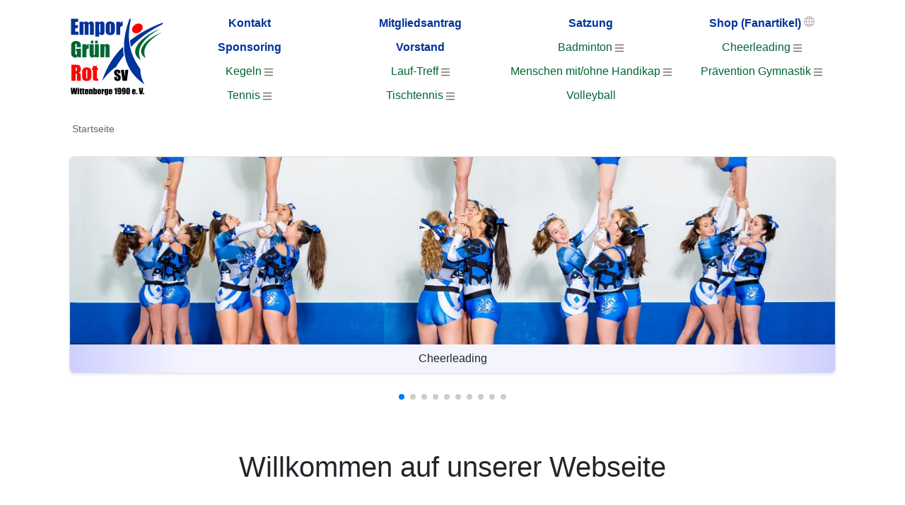

--- FILE ---
content_type: text/html; charset=UTF-8
request_url: https://www.sv-empor-gruen-rot.de/
body_size: 21737
content:
<!doctype html>
<html lang="de">
<head>
<title>Startseite</title>
<meta charset="UTF-8">
<meta name="description" content="Auf dieser Startseite bekommst du eine Übersicht über Neuigkeiten, kommende Veranstaltungen und Rückblicke rund um den SV Empor Grün Rot Wittenberge 1990 e.V.">
<meta name="keywords" content="SV Empor Grün Rot Wittenberge 1990 19322 Sport Verein Badminton Behinderte Princess Cheerleader Prävention Gymnastik Kegeln Lauf-Treff Laufen Tennis Tischtennis Volleyball Startseite Neuigkeiten Rückblicke kommende Veranstaltungen">
<meta name="author" content="SV Empor Grün/Rot Wittenberge 1990 e.V.">
<meta name="viewport" content="width=device-width, initial-scale=1.0">
<meta name="robots" content="index,follow"/>
<meta name="revisit-after" content="1 days"/>
<link rel="stylesheet" href="/css/index.min.css?v=1767693532" type="text/css">
<link rel="stylesheet" href="/css/swiper/swiper-bundle.min.css" type="text/css">
<link rel="stylesheet" href="/css/bootstrap/bootstrap.min.css" type="text/css">
<script src="/js/jquery/jquery.min.js"></script>
<script src="/js/bootstrap/bootstrap.bundle.min.js"></script>
<script src="/js/index.min.js?v=1740056665"></script>
<script src="/js/swiper/swiper-bundle.min.js"></script>
<link rel="icon" href="/img/favicon/favicon.ico" type="image/x-icon">
<link rel="icon" type="image/png" sizes="16x16" href="/img/favicon/favicon-16x16.png">
<link rel="icon" type="image/png" sizes="32x32" href="/img/favicon/favicon-32x32.png">
<link rel="icon" type="image/png" sizes="48x48" href="/img/favicon/favicon-48x48.png">
<link rel="apple-touch-icon" sizes="180x180" href="/img/favicon/apple-touch-icon.png">
<link rel="icon" type="image/png" sizes="192x192" href="/img/favicon/android-chrome-192x192.png">
<meta name="msapplication-TileImage" content="/img/favicon/mstile-144x144.png">
<meta name="msapplication-TileColor" content="#ffffff">
<link rel="mask-icon" href="/img/favicon/logo.svg" color="#ffffff">
</head>
<body>
<div class="modal modal-lg fade" id="my_modal" tabindex="-1" role="dialog" aria-modal="true">
<div class="modal-dialog">
<div class="modal-content">
<div class="modal-body text-center">
<nav aria-label="Fotonavigation" role="navigation"><ol><li><a id="my_modal_button_previous" aria-label="vorheriges Foto" href="javascript:void(0)" role="button" tabindex="0"><img alt="vorheriges Foto" src="/img/icon/arrow_left.svg?v=2"/></a></li>
<li><a class="mx-3" data-bs-dismiss="modal" title="Ansicht schließen" aria-label="Fotoansicht schließen" href="javascript:void(0)" role="button" tabindex="0">Schließen</a></li>
<li><a id="my_modal_button_next" aria-label="nächstes Foto" href="javascript:void(0)" role="button" tabindex="0"><img alt="nächstes Foto" src="/img/icon/arrow_right.svg?v=2"/></a></li>
</ol></nav>
<h1 class="h5 py-2" id="my_modal_title">leer</h1>
<img id="my_modal_image" class="rounded" alt="preview" src="[data-uri]"/>
<div class="modal-body" id="my_modal_caption"></div>
</div>
</div>
</div>
</div>
<div class="container position-relative">
<header>
<a href="/"><img src="/img/favicon/logo.svg" alt="logo" id="logo"></a>
<nav class="pt-3" aria-label="Hauptnavigation"><ol id="menu_nav" class="text-black m-0" role="menu"><li role="none">
<a class="first"  href="/kontakt/" role="menuitem">Kontakt</a>
</li><li role="none">
<a class="first"  href="/mitgliedsantrag/" role="menuitem">Mitgliedsantrag</a>
</li><li role="none">
<a class="first"  href="/satzung/" role="menuitem">Satzung</a>
</li><li role="none">
<a class="first" target="_blank" href="https://sv-empor-gruen-rot.fan12.de/" role="menuitem">Shop (Fanartikel)</a>
</li><li role="none">
<a class="first"  href="/sponsoring/" role="menuitem">Sponsoring</a>
</li><li role="none">
<a class="first"  href="/vorstand/" role="menuitem">Vorstand</a>
</li><li id="btn_abteilungen" role="none"><a class="first d-inline-block" href="javascript:void(0);" aria-label="Abteilungen zeigen" role="menuitem" aria-haspopup="true" aria-expanded="false">Abteilungen <img src="/img/icon/menu.svg?v=4" style="color:blue" class="dropdown-button" alt="Menüpunkteicon"></a></li><li class="dropdown-container" role="none">
<a class="dropdown-button second" aria-controls="menu_7" aria-label="Badminton Menü zeigen" role="menuitem" href="javascript:void(0)" aria-haspopup="true" aria-expanded="false">Badminton <img src="/img/icon/menu.svg?v=4" class="dropdown-button" alt="Menüpunkteicon"></a>
<ol class="dropdown-content" role="menu" id="menu_7"><li class="active_menu_item" role="none"><a href="/badminton/ueber-uns/" role="menuitem">Über Uns</a></li><li class="active_menu_item" role="none"><a href="/badminton/trainingszeiten-und-ort/" role="menuitem">Trainingszeiten und Ort</a></li><li class="active_menu_item" role="none"><a href="/badminton/trainer-und-betreuer/" role="menuitem">Trainer und Betreuer</a></li><li class="active_menu_item" role="none"><a href="/badminton/events-und-veranstaltungen/" role="menuitem">Events und Veranstaltungen</a></li><li class="active_menu_item" role="none"><a href="/badminton/kontakt/" role="menuitem">Kontakt</a></li><li class="active_menu_item" role="none"><a href="/badminton/links/" role="menuitem">Links</a></li></ol>
</li><li class="dropdown-container" role="none">
<a class="dropdown-button second" aria-controls="menu_12" aria-label="Cheerleading Menü zeigen" role="menuitem" href="javascript:void(0)" aria-haspopup="true" aria-expanded="false">Cheerleading <img src="/img/icon/menu.svg?v=4" class="dropdown-button" alt="Menüpunkteicon"></a>
<ol class="dropdown-content" role="menu" id="menu_12"><li class="active_menu_item" role="none"><a href="/cheerleading/ueber-uns/" role="menuitem">Über uns</a></li><li class="active_menu_item" role="none"><a href="/cheerleading/altersklasse-/-team-/-trainingszeit-/-trainingsort/" role="menuitem">Altersklasse / Team / Trainingszeit / Trainingsort</a></li><li class="active_menu_item" role="none"><a href="/cheerleading/news-aus-dem-prinzessinnen-reich/" role="menuitem">News aus dem Prinzessinnen-Reich</a></li><li class="active_menu_item" role="none"><a href="/cheerleading/trainer-und-betreuer/" role="menuitem">Trainer und Betreuer</a></li><li class="active_menu_item" role="none"><a href="/cheerleading/crown-awards/" role="menuitem">CROWN AWARDs</a></li><li class="active_menu_item" role="none"><a href="/cheerleading/fotogalerie/" role="menuitem">Fotogalerie</a></li></ol>
</li><li class="dropdown-container" role="none">
<a class="dropdown-button second" aria-controls="menu_10" aria-label="Kegeln Menü zeigen" role="menuitem" href="javascript:void(0)" aria-haspopup="true" aria-expanded="false">Kegeln <img src="/img/icon/menu.svg?v=4" class="dropdown-button" alt="Menüpunkteicon"></a>
<ol class="dropdown-content" role="menu" id="menu_10"><li class="active_menu_item" role="none"><a href="/kegeln/ueber-uns/" role="menuitem">Über uns</a></li><li class="active_menu_item" role="none"><a href="/kegeln/trainingszeiten-und-ort/" role="menuitem">Trainingszeiten und Ort</a></li><li class="active_menu_item" role="none"><a href="/kegeln/trainer-und-betreuer/" role="menuitem">Trainer und Betreuer</a></li><li class="active_menu_item" role="none"><a href="/kegeln/veranstaltungen/wettkaempfe/" role="menuitem">Veranstaltungen/Wettkämpfe</a></li><li class="active_menu_item" role="none"><a href="/kegeln/kontakt/" role="menuitem">Kontakt</a></li></ol>
</li><li class="dropdown-container" role="none">
<a class="dropdown-button second" aria-controls="menu_11" aria-label="Lauf-Treff Menü zeigen" role="menuitem" href="javascript:void(0)" aria-haspopup="true" aria-expanded="false">Lauf-Treff <img src="/img/icon/menu.svg?v=4" class="dropdown-button" alt="Menüpunkteicon"></a>
<ol class="dropdown-content" role="menu" id="menu_11"><li class="active_menu_item" role="none"><a href="/lauf-treff/trainingzeiten--ort-und-ueber-uns/" role="menuitem">Trainingzeiten, Ort und Über Uns</a></li><li class="active_menu_item" role="none"><a href="/lauf-treff/kontakt/" role="menuitem">Kontakt</a></li><li class="active_menu_item" role="none"><a href="/lauf-treff/veranstaltungen/" role="menuitem">Veranstaltungen</a></li></ol>
</li><li class="dropdown-container" role="none">
<a class="dropdown-button second" aria-controls="menu_8" aria-label="Menschen mit/ohne Handikap Menü zeigen" role="menuitem" href="javascript:void(0)" aria-haspopup="true" aria-expanded="false">Menschen mit/ohne Handikap <img src="/img/icon/menu.svg?v=4" class="dropdown-button" alt="Menüpunkteicon"></a>
<ol class="dropdown-content" role="menu" id="menu_8"><li class="active_menu_item" role="none"><a href="/menschen-mit/ohne-handikap/kontakt/" role="menuitem">Kontakt</a></li><li class="active_menu_item" role="none"><a href="/menschen-mit/ohne-handikap/trainingszeit-und-ort/" role="menuitem">Trainingszeit und Ort</a></li><li class="active_menu_item" role="none"><a href="/menschen-mit/ohne-handikap/links/" role="menuitem">Links</a></li></ol>
</li><li class="dropdown-container" role="none">
<a class="dropdown-button second" aria-controls="menu_9" aria-label="Prävention Gymnastik Menü zeigen" role="menuitem" href="javascript:void(0)" aria-haspopup="true" aria-expanded="false">Prävention Gymnastik <img src="/img/icon/menu.svg?v=4" class="dropdown-button" alt="Menüpunkteicon"></a>
<ol class="dropdown-content" role="menu" id="menu_9"><li class="active_menu_item" role="none"><a href="/praevention-gymnastik/kontakte/" role="menuitem">Kontakte</a></li><li class="active_menu_item" role="none"><a href="/praevention-gymnastik/trainingszeiten-und-ort/" role="menuitem">Trainingszeiten und Ort</a></li><li class="active_menu_item" role="none"><a href="/praevention-gymnastik/trainer-und-betreuer/" role="menuitem">Trainer und Betreuer</a></li><li class="active_menu_item" role="none"><a href="/praevention-gymnastik/aktivitaeten/" role="menuitem">Aktivitäten</a></li></ol>
</li><li class="dropdown-container" role="none">
<a class="dropdown-button second" aria-controls="menu_13" aria-label="Tennis Menü zeigen" role="menuitem" href="javascript:void(0)" aria-haspopup="true" aria-expanded="false">Tennis <img src="/img/icon/menu.svg?v=4" class="dropdown-button" alt="Menüpunkteicon"></a>
<ol class="dropdown-content" role="menu" id="menu_13"><li class="active_menu_item" role="none"><a href="/tennis/ueber-uns/" role="menuitem">Über uns</a></li><li class="active_menu_item" role="none"><a href="/tennis/trainingszeiten-und-ort/" role="menuitem">Trainingszeiten und Ort</a></li><li class="active_menu_item" role="none"><a href="/tennis/kontakt/" role="menuitem">Kontakt</a></li></ol>
</li><li class="dropdown-container" role="none">
<a class="dropdown-button second" aria-controls="menu_14" aria-label="Tischtennis Menü zeigen" role="menuitem" href="javascript:void(0)" aria-haspopup="true" aria-expanded="false">Tischtennis <img src="/img/icon/menu.svg?v=4" class="dropdown-button" alt="Menüpunkteicon"></a>
<ol class="dropdown-content" role="menu" id="menu_14"><li class="active_menu_item" role="none"><a href="/tischtennis/trainingszeiten-und-ort/" role="menuitem">Trainingszeiten und Ort</a></li><li class="active_menu_item" role="none"><a href="/tischtennis/ansprechpartner-und-trainer/" role="menuitem">Ansprechpartner und Trainer</a></li></ol>
</li><li role="none">
<a class="second"  href="/volleyball/" role="menuitem">Volleyball</a>
</li></ol></nav>    <nav id="breadcrumb" aria-label="Breadcrumb"><ol><li aria-current="page">Startseite</li></ol></nav><div class="container"><div id="banner" role="region" aria-label="Bilder-Slider" class="swiper position-relative pt-4" data-slides-per-view="1" data-loop="true" data-autoplay="true" data-pagination-navi="false" data-pagination="bullets" data-random="true"><div class="swiper-wrapper"><div class="swiper-slide my_card position-relative p-1 " data-href="/tennis/ueber-uns/" title="Tennis">
<figure class="position-relative w-100 h-100 border shadow-sm rounded ">
<picture>
<source srcset="/img/content/22.webp?v=1" type="image/webp" media="(min-width: 1px)"/>
<source srcset="/img/content/22.jpg?v=1" type="image/jpeg"/>
<img loading="lazy" src="/img/content/22.jpg?v=1" class="w-100 rounded-top" alt="Tennis Schläger Hand Ball" role="button"/>
</picture>
<div class="swiper-lazy-preloader swiper-lazy-preloader-white"></div>
<figcaption class="w-100 p-2 caption text-center rounded-bottom">Tennis</figcaption>
</figure>
</div><div class="swiper-slide my_card position-relative p-1 " data-href="/tischtennis/trainingszeiten-und-ort/" title="Tischtennis">
<figure class="position-relative w-100 h-100 border shadow-sm rounded ">
<picture>
<source srcset="/img/content/23.webp?v=1" type="image/webp" media="(min-width: 1px)"/>
<source srcset="/img/content/23.jpg?v=1" type="image/jpeg"/>
<img loading="lazy" src="/img/content/23.jpg?v=1" class="w-100 rounded-top" alt="Tischtennis zwei Spieler" role="button"/>
</picture>
<div class="swiper-lazy-preloader swiper-lazy-preloader-white"></div>
<figcaption class="w-100 p-2 caption text-center rounded-bottom">Tischtennis</figcaption>
</figure>
</div><div class="swiper-slide my_card position-relative p-1 " data-href="/menschen-mit/ohne-handikap/trainingszeit-und-ort/" title="Behinderte">
<figure class="position-relative w-100 h-100 border shadow-sm rounded ">
<picture>
<source srcset="/img/content/24.webp?v=1" type="image/webp" media="(min-width: 1px)"/>
<source srcset="/img/content/24.jpg?v=1" type="image/jpeg"/>
<img loading="lazy" src="/img/content/24.jpg?v=1" class="w-100 rounded-top" alt="Rollstuhlzeichen und Hände" role="button"/>
</picture>
<div class="swiper-lazy-preloader swiper-lazy-preloader-white"></div>
<figcaption class="w-100 p-2 caption text-center rounded-bottom">Menschen mit/ohne Handikap</figcaption>
</figure>
</div><div class="swiper-slide my_card position-relative p-1 " data-href="/cheerleading/ueber-uns/" title="Cheerleading">
<figure class="position-relative w-100 h-100 border shadow-sm rounded ">
<picture>
<source srcset="/img/content/25.webp?v=1" type="image/webp" media="(min-width: 1px)"/>
<source srcset="/img/content/25.jpg?v=1" type="image/jpeg"/>
<img loading="lazy" src="/img/content/25.jpg?v=1" class="w-100 rounded-top" alt="mehrere Cheerleader beim Training" role="button"/>
</picture>
<div class="swiper-lazy-preloader swiper-lazy-preloader-white"></div>
<figcaption class="w-100 p-2 caption text-center rounded-bottom">Cheerleading</figcaption>
</figure>
</div><div class="swiper-slide my_card position-relative p-1 " data-href="/praevention-gymnastik/trainingszeiten-und-ort/" title="Prävention Gymnastik">
<figure class="position-relative w-100 h-100 border shadow-sm rounded ">
<picture>
<source srcset="/img/content/26.webp?v=1" type="image/webp" media="(min-width: 1px)"/>
<source srcset="/img/content/26.jpg?v=1" type="image/jpeg"/>
<img loading="lazy" src="/img/content/26.jpg?v=1" class="w-100 rounded-top" alt="Prävention Gymnastik 5 Personen" role="button"/>
</picture>
<div class="swiper-lazy-preloader swiper-lazy-preloader-white"></div>
<figcaption class="w-100 p-2 caption text-center rounded-bottom">Prävention Gymnastik</figcaption>
</figure>
</div><div class="swiper-slide my_card position-relative p-1 " data-href="/kegeln/trainingszeiten-und-ort/" title="Kegeln">
<figure class="position-relative w-100 h-100 border shadow-sm rounded ">
<picture>
<source srcset="/img/content/27.webp?v=1" type="image/webp" media="(min-width: 1px)"/>
<source srcset="/img/content/27.jpg?v=1" type="image/jpeg"/>
<img loading="lazy" src="/img/content/27.jpg?v=1" class="w-100 rounded-top" alt="Kegeln Kugel und Pins" role="button"/>
</picture>
<div class="swiper-lazy-preloader swiper-lazy-preloader-white"></div>
<figcaption class="w-100 p-2 caption text-center rounded-bottom">Kegeln</figcaption>
</figure>
</div><div class="swiper-slide my_card position-relative p-1 "  title="Lauf-Treff">
<figure class="position-relative w-100 h-100 border shadow-sm rounded ">
<picture>
<source srcset="/img/content/28.webp?v=1" type="image/webp" media="(min-width: 1px)"/>
<source srcset="/img/content/28.jpg?v=1" type="image/jpeg"/>
<img loading="lazy" src="/img/content/28.jpg?v=1" class="w-100 rounded-top" alt="Lauf-Treff 4 Läufer" />
</picture>
<div class="swiper-lazy-preloader swiper-lazy-preloader-white"></div>
<figcaption class="w-100 p-2 caption text-center rounded-bottom">Lauf-Treff</figcaption>
</figure>
</div><div class="swiper-slide my_card position-relative p-1 "  title="Volleyball">
<figure class="position-relative w-100 h-100 border shadow-sm rounded ">
<picture>
<source srcset="/img/content/29.webp?v=1" type="image/webp" media="(min-width: 1px)"/>
<source srcset="/img/content/29.jpg?v=1" type="image/jpeg"/>
<img loading="lazy" src="/img/content/29.jpg?v=1" class="w-100 rounded-top" alt="Volleyball 6 Spieler" />
</picture>
<div class="swiper-lazy-preloader swiper-lazy-preloader-white"></div>
<figcaption class="w-100 p-2 caption text-center rounded-bottom">Volleyball</figcaption>
</figure>
</div><div class="swiper-slide my_card position-relative p-1 " data-href="/badminton/events-und-veranstaltungen/" title="Badminton Erwachsenen Schleifchenturnier 25.01.2025">
<figure class="position-relative w-100 h-100 border shadow-sm rounded ">
<picture>
<source srcset="/img/content/165.webp?v=1738418428" type="image/webp" media="(min-width: 1px)"/>
<source srcset="/img/content/165.jpg?v=1738418428" type="image/jpeg"/>
<img loading="lazy" src="/img/content/165.jpg?v=1738418428" class="w-100 rounded-top" alt="Badminton Erwachsenen Schleifchenturnier 25.01.2025 Teilnehmer:innen Banner" role="button"/>
</picture>
<div class="swiper-lazy-preloader swiper-lazy-preloader-white"></div>
<figcaption class="w-100 p-2 caption text-center rounded-bottom">Badminton Erwachsenen Schleifchenturnier 25.01.2025</figcaption>
</figure>
</div><div class="swiper-slide my_card position-relative p-1 " data-href="/cheerleading/crown-awards/" title="Cheerleading Crown Awards 20.06.2026">
<figure class="position-relative w-100 h-100 border shadow-sm rounded ">
<picture>
<source srcset="/img/content/160.webp?v=1768579022" type="image/webp" media="(min-width: 1px)"/>
<source srcset="/img/content/160.jpg?v=1768579022" type="image/jpeg"/>
<img loading="lazy" src="/img/content/160.jpg?v=1768579022" class="w-100 rounded-top" alt="Cheerleading Crown Awards 20.06.2026 Logo" role="button"/>
</picture>
<div class="swiper-lazy-preloader swiper-lazy-preloader-white"></div>
<figcaption class="w-100 p-2 caption text-center rounded-bottom"><a class='text-nowrap' title='zur Webseite' href='/cheerleading/crown-awards/'>Cheerleading Crown Awards 20.06.2026</a> E-Mail: <a class='text-nowrap' href='mailto:princessinnen@gmail.com' title='E-Mail schreiben'>princessinnen@gmail.com</a> Telefon: <a class='text-nowrap' href='tel:+491629603094' title='anrufen'>0162 / 96 03 09 4</a></figcaption>
</figure>
</div></div><div class="swiper-pagination"></div></div></header>
<main class="pt-5"><h1 style="text-align: center;line-height: 2">Willkommen auf unserer Webseite</h1><div><div class="py-5"><h2 class="text-center">Folgende Termine möchten wir bekanntgeben</h2><br>
<div class="d-none d-sm-block">
<div class="row pb-3">
<div class="col-4 fw-bold">Datum</div>
<div class="col-6 fw-bold">Veranstaltung</div><div class="col-2 fw-bold">Abteilung</div></div></div><div class="row py-2 border-top border-bottom">
<div class="col-12 col-sm-4 table_bold text-center text-sm-start">01.02.2026 bis 07.02.2026</div>
<div class="col-12 col-sm-6 text-center text-sm-start">Skilager 2026 in Krystofovo Údolí Tschechien, Kontakt: <a href="mailto:Gerhard-Richter@t-online.de">Gerhard-Richter@t-online.de</a>, Einladung: <a href="/?download=9">PDF-Dokument</a>, Meldeschluss: 31. Dezember 2025</div>
<div class="col-12 col-sm-2 text-center text-sm-start">für alle</div></div><div class="row py-2 border-bottom">
<div class="col-12 col-sm-4 table_bold text-center text-sm-start">20.06.2026 12:00 bis 16:00</div>
<div class="col-12 col-sm-6 text-center text-sm-start"><a class="text-nowrap" title="zur Webseite" href="/cheerleading/crown-awards/">Cheerleading Crown Awards 2026</a> E-Mail: <a class="text-nowrap" href="mailto:princessinnen@gmail.com" title="E-Mail schreiben">princessinnen@gmail.com</a> Telefon: <a class="text-nowrap" href="tel:+491629603094" title="anrufen">0162 / 96 03 09 4</a></div>
<div class="col-12 col-sm-2 text-center text-sm-start">Cheerleading</div></div></div></div><h2 style="text-align: center;">Rückblicke<br><br></h2><h3 style="text-align: center;">Weihnachtsfeier Jugendliche und Kinder der Abteilungen Badminton und Tennis 15.12.2025</h3><p class="text-justify">Am 15.12.2025 veranstalteten die Abteilungen Badminton und Tennis gemeinsam die Weihnachtsfeier für die Jugendlichen und Kinder in der Elbland-Grundschule Wittenberge um 17:00 Uhr. Inge (Trainerin Badminton) und Sebastian (Trainer Tennis) dachte sich zusammen die Winterolympiade in der Halle aus. Es gab die Disziplinen: Biathlon, Bobfahren, Hockey, Skeleton, Skispringen und Skilanglauf. Alle Teilnehmer:innen marschierten mit Länderfahnen schwenkend und bei Musik in die Halle. Dann wurden die Disziplinen absolviert und anschließend wurde noch Zombie- und Völkerball gespielt. Am Ende gab es Pizza zu essen. Die Teilnehmer fanden dieses Event klasse, siehe Fotos… Danke an alle fleißigen Helferinnen und Helfer!</p><div style="text-align: center;" class="pb-2 mb-4"><div role="region" aria-label="Bilder-Slider" class="swiper pt-2 position-relative"><ul class="swiper-wrapper"><li class="swiper-slide my_card position-relative p-1" data-href="this_image" title="Weihnachtsfeier Badminton Jugendliche 15.12.2025">
<figure class="position-relative w-100 h-100 border shadow-sm rounded hover_effect">
<picture>
<source srcset="/img/content/487.webp?v=1766418912" type="image/webp" media="(min-width: 1px)">
<source srcset="/img/content/487.jpg?v=1766418912" type="image/jpeg">
<img loading="lazy" src="/img/content/487.jpg?v=1766418912" class="w-100 rounded-top" alt="Teilnehmer:innen mit verschiedene Fahnen" role="button">
</picture>
<div class="swiper-lazy-preloader swiper-lazy-preloader-white"></div>
<figcaption class="w-100 p-2 caption text-center rounded-bottom">die Teilnehmer:innen mit Fahnen</figcaption>
</figure>
</li><li class="swiper-slide my_card position-relative p-1" data-href="this_image" title="Weihnachtsfeier Badminton Jugendliche 15.12.2025">
<figure class="position-relative w-100 h-100 border shadow-sm rounded hover_effect">
<picture>
<source srcset="/img/content/486.webp?v=1766418850" type="image/webp" media="(min-width: 1px)">
<source srcset="/img/content/486.jpg?v=1766418850" type="image/jpeg">
<img loading="lazy" src="/img/content/486.jpg?v=1766418850" class="w-100 rounded-top" alt="Winterolympiade Ringe auf dem Boden" role="button">
</picture>
<div class="swiper-lazy-preloader swiper-lazy-preloader-white"></div>
<figcaption class="w-100 p-2 caption text-center rounded-bottom">Winterolympiade Ringe</figcaption>
</figure>
</li><li class="swiper-slide my_card position-relative p-1" data-href="this_image" title="Weihnachtsfeier Badminton Jugendliche 15.12.2025">
<figure class="position-relative w-100 h-100 border shadow-sm rounded hover_effect">
<picture>
<source srcset="/img/content/503.webp?v=1766419949" type="image/webp" media="(min-width: 1px)">
<source srcset="/img/content/503.jpg?v=1766419949" type="image/jpeg">
<img loading="lazy" src="/img/content/503.jpg?v=1766419949" class="w-100 rounded-top" alt="Personen auf dem Hallenboden bei der Disziplin Skeleton" role="button">
</picture>
<div class="swiper-lazy-preloader swiper-lazy-preloader-white"></div>
<figcaption class="w-100 p-2 caption text-center rounded-bottom">Winterolympiade: Skeleton</figcaption>
</figure>
</li><li class="swiper-slide my_card position-relative p-1" data-href="this_image" title="Weihnachtsfeier Badminton Jugendliche 15.12.2025">
<figure class="position-relative w-100 h-100 border shadow-sm rounded hover_effect">
<picture>
<source srcset="/img/content/502.webp?v=1766419864" type="image/webp" media="(min-width: 1px)">
<source srcset="/img/content/502.jpg?v=1766419864" type="image/jpeg">
<img loading="lazy" src="/img/content/502.jpg?v=1766419864" class="w-100 rounded-top" alt="2 Jugendliche auf Tretroller" role="button">
</picture>
<div class="swiper-lazy-preloader swiper-lazy-preloader-white"></div>
<figcaption class="w-100 p-2 caption text-center rounded-bottom">Winterolympiade: Skilanglauf</figcaption>
</figure>
</li><li class="swiper-slide my_card position-relative p-1" data-href="this_image" title="Weihnachtsfeier Badminton Jugendliche 15.12.2025">
<figure class="position-relative w-100 h-100 border shadow-sm rounded hover_effect">
<picture>
<source srcset="/img/content/499.webp?v=1766419673" type="image/webp" media="(min-width: 1px)">
<source srcset="/img/content/499.jpg?v=1766419673" type="image/jpeg">
<img loading="lazy" src="/img/content/499.jpg?v=1766419673" class="w-100 rounded-top" alt="Jugendliche auf Tretroller" role="button">
</picture>
<div class="swiper-lazy-preloader swiper-lazy-preloader-white"></div>
<figcaption class="w-100 p-2 caption text-center rounded-bottom">Winterolympiade: Skilanglauf</figcaption>
</figure>
</li><li class="swiper-slide my_card position-relative p-1" data-href="this_image" title="Weihnachtsfeier Badminton Jugendliche 15.12.2025">
<figure class="position-relative w-100 h-100 border shadow-sm rounded hover_effect">
<picture>
<source srcset="/img/content/504.webp?v=1766420029" type="image/webp" media="(min-width: 1px)">
<source srcset="/img/content/504.jpg?v=1766420029" type="image/jpeg">
<img loading="lazy" src="/img/content/504.jpg?v=1766420029" class="w-100 rounded-top" alt="2 Personen ziehen 2 weitere über den Hallenboden" role="button">
</picture>
<div class="swiper-lazy-preloader swiper-lazy-preloader-white"></div>
<figcaption class="w-100 p-2 caption text-center rounded-bottom">Winterolympiade: Bobfahren</figcaption>
</figure>
</li><li class="swiper-slide my_card position-relative p-1" data-href="this_image" title="Weihnachtsfeier Badminton Jugendliche 15.12.2025">
<figure class="position-relative w-100 h-100 border shadow-sm rounded hover_effect">
<picture>
<source srcset="/img/content/500.webp?v=1766419759" type="image/webp" media="(min-width: 1px)">
<source srcset="/img/content/500.jpg?v=1766419759" type="image/jpeg">
<img loading="lazy" src="/img/content/500.jpg?v=1766419759" class="w-100 rounded-top" alt="4 Personen beim Hockey spielen" role="button">
</picture>
<div class="swiper-lazy-preloader swiper-lazy-preloader-white"></div>
<figcaption class="w-100 p-2 caption text-center rounded-bottom">Winterolympiade: Hockey</figcaption>
</figure>
</li><li class="swiper-slide my_card position-relative p-1" data-href="this_image" title="Weihnachtsfeier Badminton Jugendliche 15.12.2025">
<figure class="position-relative w-100 h-100 border shadow-sm rounded hover_effect">
<picture>
<source srcset="/img/content/501.webp?v=1766419818" type="image/webp" media="(min-width: 1px)">
<source srcset="/img/content/501.jpg?v=1766419818" type="image/jpeg">
<img loading="lazy" src="/img/content/501.jpg?v=1766419818" class="w-100 rounded-top" alt="2 Personen beim Biathlon in der Halle" role="button">
</picture>
<div class="swiper-lazy-preloader swiper-lazy-preloader-white"></div>
<figcaption class="w-100 p-2 caption text-center rounded-bottom">Winterolympiade: Biathlon</figcaption>
</figure>
</li><li class="swiper-slide my_card position-relative p-1" data-href="this_image" title="Weihnachtsfeier Badminton Jugendliche 15.12.2025">
<figure class="position-relative w-100 h-100 border shadow-sm rounded hover_effect">
<picture>
<source srcset="/img/content/496.webp?v=1766419491" type="image/webp" media="(min-width: 1px)">
<source srcset="/img/content/496.jpg?v=1766419491" type="image/jpeg">
<img loading="lazy" src="/img/content/496.jpg?v=1766419491" class="w-100 rounded-top" alt="Person springt von Bank" role="button">
</picture>
<div class="swiper-lazy-preloader swiper-lazy-preloader-white"></div>
<figcaption class="w-100 p-2 caption text-center rounded-bottom">Winterolympiade: Skispringen</figcaption>
</figure>
</li><li class="swiper-slide my_card position-relative p-1" data-href="this_image" title="Weihnachtsfeier Badminton Jugendliche 15.12.2025">
<figure class="position-relative w-100 h-100 border shadow-sm rounded hover_effect">
<picture>
<source srcset="/img/content/498.webp?v=1766419589" type="image/webp" media="(min-width: 1px)">
<source srcset="/img/content/498.jpg?v=1766419589" type="image/jpeg">
<img loading="lazy" src="/img/content/498.jpg?v=1766419589" class="w-100 rounded-top" alt="Person springt von Bank" role="button">
</picture>
<div class="swiper-lazy-preloader swiper-lazy-preloader-white"></div>
<figcaption class="w-100 p-2 caption text-center rounded-bottom">Winterolympiade: Skispringen</figcaption>
</figure>
</li><li class="swiper-slide my_card position-relative p-1" data-href="this_image" title="Weihnachtsfeier Badminton Jugendliche 15.12.2025">
<figure class="position-relative w-100 h-100 border shadow-sm rounded hover_effect">
<picture>
<source srcset="/img/content/495.webp?v=1766419404" type="image/webp" media="(min-width: 1px)">
<source srcset="/img/content/495.jpg?v=1766419404" type="image/jpeg">
<img loading="lazy" src="/img/content/495.jpg?v=1766419404" class="w-100 rounded-top" alt="Personen tragen Bank mit Jugendlichen darauf" role="button">
</picture>
<div class="swiper-lazy-preloader swiper-lazy-preloader-white"></div>
<figcaption class="w-100 p-2 caption text-center rounded-bottom">beim Aufräumen wurden einige junge Teilnehmer getragen</figcaption>
</figure>
</li><li class="swiper-slide my_card position-relative p-1" data-href="this_image" title="Weihnachtsfeier Badminton Jugendliche 15.12.2025">
<figure class="position-relative w-100 h-100 border shadow-sm rounded hover_effect">
<picture>
<source srcset="/img/content/494.webp?v=1766419329" type="image/webp" media="(min-width: 1px)">
<source srcset="/img/content/494.jpg?v=1766419329" type="image/jpeg">
<img loading="lazy" src="/img/content/494.jpg?v=1766419329" class="w-100 rounded-top" alt="Jugendliche beim Spielen von Zombieball" role="button">
</picture>
<div class="swiper-lazy-preloader swiper-lazy-preloader-white"></div>
<figcaption class="w-100 p-2 caption text-center rounded-bottom">Jugendliche spielen Zombieball</figcaption>
</figure>
</li><li class="swiper-slide my_card position-relative p-1" data-href="this_image" title="Weihnachtsfeier Badminton Jugendliche 15.12.2025">
<figure class="position-relative w-100 h-100 border shadow-sm rounded hover_effect">
<picture>
<source srcset="/img/content/493.webp?v=1766419262" type="image/webp" media="(min-width: 1px)">
<source srcset="/img/content/493.jpg?v=1766419262" type="image/jpeg">
<img loading="lazy" src="/img/content/493.jpg?v=1766419262" class="w-100 rounded-top" alt="Person bei werfen des Balls" role="button">
</picture>
<div class="swiper-lazy-preloader swiper-lazy-preloader-white"></div>
<figcaption class="w-100 p-2 caption text-center rounded-bottom">Völkerball Nahaufnahme</figcaption>
</figure>
</li><li class="swiper-slide my_card position-relative p-1" data-href="this_image" title="Weihnachtsfeier Badminton Jugendliche 15.12.2025">
<figure class="position-relative w-100 h-100 border shadow-sm rounded hover_effect">
<picture>
<source srcset="/img/content/492.webp?v=1766419201" type="image/webp" media="(min-width: 1px)">
<source srcset="/img/content/492.jpg?v=1766419201" type="image/jpeg">
<img loading="lazy" src="/img/content/492.jpg?v=1766419201" class="w-100 rounded-top" alt="Halle mit Personen beim Völkerball spielen" role="button">
</picture>
<div class="swiper-lazy-preloader swiper-lazy-preloader-white"></div>
<figcaption class="w-100 p-2 caption text-center rounded-bottom">Personen beim Völkerball spielen</figcaption>
</figure>
</li><li class="swiper-slide my_card position-relative p-1" data-href="this_image" title="Weihnachtsfeier Badminton Jugendliche 15.12.2025">
<figure class="position-relative w-100 h-100 border shadow-sm rounded hover_effect">
<picture>
<source srcset="/img/content/491.webp?v=1766419157" type="image/webp" media="(min-width: 1px)">
<source srcset="/img/content/491.jpg?v=1766419157" type="image/jpeg">
<img loading="lazy" src="/img/content/491.jpg?v=1766419157" class="w-100 rounded-top" alt="Jugendliche beim Völkerball spielen" role="button">
</picture>
<div class="swiper-lazy-preloader swiper-lazy-preloader-white"></div>
<figcaption class="w-100 p-2 caption text-center rounded-bottom">Jugendliche beim Völkerball spielen</figcaption>
</figure>
</li><li class="swiper-slide my_card position-relative p-1" data-href="this_image" title="Weihnachtsfeier Badminton Jugendliche 15.12.2025">
<figure class="position-relative w-100 h-100 border shadow-sm rounded hover_effect">
<picture>
<source srcset="/img/content/490.webp?v=1766421522" type="image/webp" media="(min-width: 1px)">
<source srcset="/img/content/490.jpg?v=1766421522" type="image/jpeg">
<img loading="lazy" src="/img/content/490.jpg?v=1766421522" class="w-100 rounded-top" alt="Jugendliche auf großer Matte" role="button">
</picture>
<div class="swiper-lazy-preloader swiper-lazy-preloader-white"></div>
<figcaption class="w-100 p-2 caption text-center rounded-bottom">die Erwachsenen sollten zum Schluss die Teilnehmer:innen auf der Matte durch die Halle tragen</figcaption>
</figure>
</li><li class="swiper-slide my_card position-relative p-1" data-href="this_image" title="Weihnachtsfeier Badminton Jugendliche 15.12.2025">
<figure class="position-relative w-100 h-100 border shadow-sm rounded hover_effect">
<picture>
<source srcset="/img/content/489.webp?v=1766419034" type="image/webp" media="(min-width: 1px)">
<source srcset="/img/content/489.jpg?v=1766419034" type="image/jpeg">
<img loading="lazy" src="/img/content/489.jpg?v=1766419034" class="w-100 rounded-top" alt="Personen mit Fahnen schwenkend" role="button">
</picture>
<div class="swiper-lazy-preloader swiper-lazy-preloader-white"></div>
<figcaption class="w-100 p-2 caption text-center rounded-bottom">die Fahnen einmal schwenken</figcaption>
</figure>
</li><li class="swiper-slide my_card position-relative p-1" data-href="this_image" title="Weihnachtsfeier Badminton Jugendliche 15.12.2025">
<figure class="position-relative w-100 h-100 border shadow-sm rounded hover_effect">
<picture>
<source srcset="/img/content/488.webp?v=1766418962" type="image/webp" media="(min-width: 1px)">
<source srcset="/img/content/488.jpg?v=1766418962" type="image/jpeg">
<img loading="lazy" src="/img/content/488.jpg?v=1766418962" class="w-100 rounded-top" alt="Personen beim Pizza Essen" role="button">
</picture>
<div class="swiper-lazy-preloader swiper-lazy-preloader-white"></div>
<figcaption class="w-100 p-2 caption text-center rounded-bottom">es gab Pizza zum Essen</figcaption>
</figure>
</li><li class="swiper-slide my_card position-relative p-1" data-href="this_image" title="Weihnachtsfeier Badminton Jugendliche 15.12.2025">
<figure class="position-relative w-100 h-100 border shadow-sm rounded hover_effect">
<picture>
<source srcset="/img/content/497.webp?v=1766419554" type="image/webp" media="(min-width: 1px)">
<source srcset="/img/content/497.jpg?v=1766419554" type="image/jpeg">
<img loading="lazy" src="/img/content/497.jpg?v=1766419554" class="w-100 rounded-top" alt="die Veranstalter Inge mit Sebastian" role="button">
</picture>
<div class="swiper-lazy-preloader swiper-lazy-preloader-white"></div>
<figcaption class="w-100 p-2 caption text-center rounded-bottom">Veranstalter: Inge (Badminton) und Sebastian (Tennis)</figcaption>
</figure>
</li></ul><div class="swiper-pagination"></div><a href="javascript:void(0)" role="button" class="swiper-button-next" aria-label="Nächstes Bild">nächstes</a><a href="javascript:void(0)" role="button" class="swiper-button-prev" aria-label="Vorheriges Bild">vorheriges</a></div></div><h3 style="text-align: center;">Weihnachtsfeier Erwachsene Badminton 8.12.2025 <a href="/badminton/events-und-veranstaltungen/" class="btn btn-danger btn-sm-department" title="zur Webseite">Badminton | mehr</a></h3><p class="text-justify">Am 8.12.2025 feierten die Erwachsenen der Abteilung Badminton in der Sporthalle die alljährliche Weihnachtsfeier. Ab 17:00 Uhr hatten die Sportwilligen die Möglichkeit bei den Jugendlichen mit zu trainieren, denn um 19:00 Uhr begann die Veranstaltung. Wir saßen in gemütlicher Runde zusammen, unterhielten uns, spielten Ratespiele und verspeisten eigens zubereitete Schnittchen, Salate, Spieße sowie Glühwein und andere mitgebrachte Getränke. Zu Beginn gab es eine kurze Rede und an Trainerin, Abteilungsleiter und Sponsor wurden Geschenke für Ihr Engagement überreicht.</p><div style="text-align: center;" class="pb-2 mb-4"><div role="region" aria-label="Bilder-Slider" class="swiper pt-2 position-relative"><ul class="swiper-wrapper"><li class="swiper-slide my_card position-relative p-1" data-href="this_image" title="Weihnachtsfeier Badminton Erwachsene 2025">
<figure class="position-relative w-100 h-100 border shadow-sm rounded hover_effect">
<picture>
<source srcset="/img/content/481.webp?v=1766422565" type="image/webp" media="(min-width: 1px)">
<source srcset="/img/content/481.jpg?v=1766422565" type="image/jpeg">
<img loading="lazy" src="/img/content/481.jpg?v=1766422565" class="w-100 rounded-top" alt="Weihnachtsfeier Badminton Erwachsene 2025 alle Teilnehmer:innnen." role="button">
</picture>
<div class="swiper-lazy-preloader swiper-lazy-preloader-white"></div>
<figcaption class="w-100 p-2 caption text-center rounded-bottom">die Teilnehmer:innen</figcaption>
</figure>
</li><li class="swiper-slide my_card position-relative p-1" data-href="this_image" title="Weihnachtsfeier Badminton Erwachsene 2025">
<figure class="position-relative w-100 h-100 border shadow-sm rounded hover_effect">
<picture>
<source srcset="/img/content/482.webp?v=1766422554" type="image/webp" media="(min-width: 1px)">
<source srcset="/img/content/482.jpg?v=1766422554" type="image/jpeg">
<img loading="lazy" src="/img/content/482.jpg?v=1766422554" class="w-100 rounded-top" alt="die Damen in gemütlicher Runde" role="button">
</picture>
<div class="swiper-lazy-preloader swiper-lazy-preloader-white"></div>
<figcaption class="w-100 p-2 caption text-center rounded-bottom">in gemütlicher Runde 1v4</figcaption>
</figure>
</li><li class="swiper-slide my_card position-relative p-1" data-href="this_image" title="Weihnachtsfeier Badminton Erwachsene 2025">
<figure class="position-relative w-100 h-100 border shadow-sm rounded hover_effect">
<picture>
<source srcset="/img/content/485.webp?v=1766422584" type="image/webp" media="(min-width: 1px)">
<source srcset="/img/content/485.jpg?v=1766422584" type="image/jpeg">
<img loading="lazy" src="/img/content/485.jpg?v=1766422584" class="w-100 rounded-top" alt="in gemütlicher Runde 3: 3 Personen" role="button">
</picture>
<div class="swiper-lazy-preloader swiper-lazy-preloader-white"></div>
<figcaption class="w-100 p-2 caption text-center rounded-bottom">in gemütlicher Runde 2v4</figcaption>
</figure>
</li><li class="swiper-slide my_card position-relative p-1" data-href="this_image" title="Weihnachtsfeier Badminton Erwachsene 2025">
<figure class="position-relative w-100 h-100 border shadow-sm rounded hover_effect">
<picture>
<source srcset="/img/content/480.webp?v=1766422598" type="image/webp" media="(min-width: 1px)">
<source srcset="/img/content/480.jpg?v=1766422598" type="image/jpeg">
<img loading="lazy" src="/img/content/480.jpg?v=1766422598" class="w-100 rounded-top" alt="6 Personen sitzen am Tisch in gemütlicher Runde" role="button">
</picture>
<div class="swiper-lazy-preloader swiper-lazy-preloader-white"></div>
<figcaption class="w-100 p-2 caption text-center rounded-bottom">gemütliche Runde 3v4</figcaption>
</figure>
</li><li class="swiper-slide my_card position-relative p-1" data-href="this_image" title="Weihnachtsfeier Badminton Erwachsene 2025">
<figure class="position-relative w-100 h-100 border shadow-sm rounded hover_effect">
<picture>
<source srcset="/img/content/505.webp?v=1766422715" type="image/webp" media="(min-width: 1px)">
<source srcset="/img/content/505.jpg?v=1766422715" type="image/jpeg">
<img loading="lazy" src="/img/content/505.jpg?v=1766422715" class="w-100 rounded-top" alt="Gruppenbild von Oben" role="button">
</picture>
<div class="swiper-lazy-preloader swiper-lazy-preloader-white"></div>
<figcaption class="w-100 p-2 caption text-center rounded-bottom">gemütliche Runde 4v4</figcaption>
</figure>
</li><li class="swiper-slide my_card position-relative p-1" data-href="this_image" title="Weihnachtsfeier Badminton Erwachsene 2025">
<figure class="position-relative w-100 h-100 border shadow-sm rounded hover_effect">
<picture>
<source srcset="/img/content/483.webp?v=1766422539" type="image/webp" media="(min-width: 1px)">
<source srcset="/img/content/483.jpg?v=1766422539" type="image/jpeg">
<img loading="lazy" src="/img/content/483.jpg?v=1766422539" class="w-100 rounded-top" alt="selbst gemachte Schnittchen" role="button">
</picture>
<div class="swiper-lazy-preloader swiper-lazy-preloader-white"></div>
<figcaption class="w-100 p-2 caption text-center rounded-bottom">selbst gemachte Schnittchen</figcaption>
</figure>
</li><li class="swiper-slide my_card position-relative p-1" data-href="this_image" title="Weihnachtsfeier Badminton Erwachsene 2025">
<figure class="position-relative w-100 h-100 border shadow-sm rounded hover_effect">
<picture>
<source srcset="/img/content/484.webp?v=1766422575" type="image/webp" media="(min-width: 1px)">
<source srcset="/img/content/484.jpg?v=1766422575" type="image/jpeg">
<img loading="lazy" src="/img/content/484.jpg?v=1766422575" class="w-100 rounded-top" alt="Teil des Ratespiels" role="button">
</picture>
<div class="swiper-lazy-preloader swiper-lazy-preloader-white"></div>
<figcaption class="w-100 p-2 caption text-center rounded-bottom">Teil des Ratespiels</figcaption>
</figure>
</li></ul><div class="swiper-pagination"></div><a href="javascript:void(0)" role="button" class="swiper-button-next" aria-label="Nächstes Bild">nächstes</a><a href="javascript:void(0)" role="button" class="swiper-button-prev" aria-label="Vorheriges Bild">vorheriges</a></div></div><h3 style="text-align: center;">VICTOR Denmark Open 17.10.2025 – 19.10.2025 <a href="/badminton/events-und-veranstaltungen/" class="btn btn-danger btn-sm-department" title="zur Webseite">Badminton | mehr</a></h3><p class="text-justify">Wir (aus Karstädt und Wittenberge) waren vom 17.10.2025 – 19.10.2025 auf den <b>VICTOR Denmark Open 2025 in Dänemark</b>. Hier konnten wir ein Teil der Badminton Elite live und in natura erleben. Zum Anfang wurde auf zwei Courts gespielt und bei den Finals wurde dann auf ein Feld reduziert. Es wurden die Disziplinen: <b>Mixed-Doppel</b>, <b>Damen-Einzel</b>, <b>Damen-Doppel</b>, sowie <b>Herren-Einzel</b> und <b>Herren-Doppel</b> gespielt. Im <b>Kongress Zentrum in Odense</b> (Stadt bekannt für Robotertechnik) konnte man aber nicht nur die Spiele verfolgen. Es gab in den Vorhallen z.B. Spiel- und Fotomöglichkeiten (Fotos mit den Spielern). Außerdem konnte Verpflegung gekauft und verzehrt werden, Sportkleidung, sowie Badmintonschläger gekauft oder am Infostand Souvenirs mitgenommen werden. Zufälligerweise saßen direkt hinter uns die Badminton-Freunde vom TuS Sandau e.V., die wir am <a href="#erster_energy_cup">1. Energy-Cup</a> besucht hatten. Am Abend erkundeten wir die Stadt und genossen das gute Essen und Trinken. Dank unserer Englisch-Kenntnisse lief die Verständigung überall problemlos. In unserem Milling Hotel in Odense blieb kein Wunsch offen und das Frühstück war so reichhaltig, dass wir fast den ganzen Tag damit auskamen. Für mich war es ein gelungenes Event. Besonders beeindruckte mich aber die Präzision, Spielgeschwindigkeit und Ausdauer der Turnierteilnehmerinnen und Turnierteilnehmer. Es ist halt die Elite…<a href="https://badminton.dk/2025/10/22/en-forrygende-uge-naaede-sit-klimaks-i-fem-finaler-her-er-vinderne-af-aarets-victor-denmark-open/" target="_blank">mehr auf badminton.dk</a></p><div style="text-align: center;" class="pb-2 mb-4"><div role="region" aria-label="Bilder-Slider" class="swiper pt-2 position-relative"><ul class="swiper-wrapper"><li class="swiper-slide my_card position-relative p-1" data-href="this_image" title="VICTOR Denmark Open 2025">
<figure class="position-relative w-100 h-100 border shadow-sm rounded hover_effect">
<picture>
<source srcset="/img/content/458.webp?v=1761291521" type="image/webp" media="(min-width: 1px)">
<source srcset="/img/content/458.jpg?v=1761291521" type="image/jpeg">
<img loading="lazy" src="/img/content/458.jpg?v=1761291521" class="w-100 rounded-top" alt="VICTOR Denmark Open Logo" role="button">
</picture>
<div class="swiper-lazy-preloader swiper-lazy-preloader-white"></div>
<figcaption class="w-100 p-2 caption text-center rounded-bottom">VICTOR Denmark Open Logo</figcaption>
</figure>
</li><li class="swiper-slide my_card position-relative p-1" data-href="this_image" title="VICTOR Denmark Open 2025">
<figure class="position-relative w-100 h-100 border shadow-sm rounded hover_effect">
<picture>
<source srcset="/img/content/473.webp?v=1761295064" type="image/webp" media="(min-width: 1px)">
<source srcset="/img/content/473.jpg?v=1761295064" type="image/jpeg">
<img loading="lazy" src="/img/content/473.jpg?v=1761295064" class="w-100 rounded-top" alt="wir zusammen im Milling-Hotel-Empfangsbereich, 8 Personen stehend oder sitzend" role="button">
</picture>
<div class="swiper-lazy-preloader swiper-lazy-preloader-white"></div>
<figcaption class="w-100 p-2 caption text-center rounded-bottom">wir zusammen im Milling-Hotel-Empfangsbereich</figcaption>
</figure>
</li><li class="swiper-slide my_card position-relative p-1" data-href="this_image" title="VICTOR Denmark Open 2025">
<figure class="position-relative w-100 h-100 border shadow-sm rounded hover_effect">
<picture>
<source srcset="/img/content/459.webp?v=1761291594" type="image/webp" media="(min-width: 1px)">
<source srcset="/img/content/459.jpg?v=1761291594" type="image/jpeg">
<img loading="lazy" src="/img/content/459.jpg?v=1761291594" class="w-100 rounded-top" alt="VICTOR Denmark Open 2025 Maskottchen (2 Enten) und Roboter die die Spielertaschen rein fahren" role="button">
</picture>
<div class="swiper-lazy-preloader swiper-lazy-preloader-white"></div>
<figcaption class="w-100 p-2 caption text-center rounded-bottom">VICTOR Denmark Open 2025 Maskottchen + Robotertaschenbringservice</figcaption>
</figure>
</li><li class="swiper-slide my_card position-relative p-1" data-href="this_image" title="VICTOR Denmark Open 2025">
<figure class="position-relative w-100 h-100 border shadow-sm rounded hover_effect">
<picture>
<source srcset="/img/content/460.webp?v=1761291691" type="image/webp" media="(min-width: 1px)">
<source srcset="/img/content/460.jpg?v=1761291691" type="image/jpeg">
<img loading="lazy" src="/img/content/460.jpg?v=1761291691" class="w-100 rounded-top" alt="Banner mit Schrift Badminton for all und roter Spielerfigur" role="button">
</picture>
<div class="swiper-lazy-preloader swiper-lazy-preloader-white"></div>
<figcaption class="w-100 p-2 caption text-center rounded-bottom">Banner: badminton for all</figcaption>
</figure>
</li><li class="swiper-slide my_card position-relative p-1" data-href="this_image" title="VICTOR Denmark Open 2025">
<figure class="position-relative w-100 h-100 border shadow-sm rounded hover_effect">
<picture>
<source srcset="/img/content/461.webp?v=1761291753" type="image/webp" media="(min-width: 1px)">
<source srcset="/img/content/461.jpg?v=1761291753" type="image/jpeg">
<img loading="lazy" src="/img/content/461.jpg?v=1761291753" class="w-100 rounded-top" alt="Banner mit Schrift enjoy the game und weißer Spielerfigur" role="button">
</picture>
<div class="swiper-lazy-preloader swiper-lazy-preloader-white"></div>
<figcaption class="w-100 p-2 caption text-center rounded-bottom">Banner: enjoy the game</figcaption>
</figure>
</li><li class="swiper-slide my_card position-relative p-1" data-href="this_image" title="VICTOR Denmark Open 2025">
<figure class="position-relative w-100 h-100 border shadow-sm rounded hover_effect">
<picture>
<source srcset="/img/content/462.webp?v=1761291896" type="image/webp" media="(min-width: 1px)">
<source srcset="/img/content/462.jpg?v=1761291896" type="image/jpeg">
<img loading="lazy" src="/img/content/462.jpg?v=1761291896" class="w-100 rounded-top" alt="die beiden Hallen-Courts von der Tribüne aus gesehen mit Spielern" role="button">
</picture>
<div class="swiper-lazy-preloader swiper-lazy-preloader-white"></div>
<figcaption class="w-100 p-2 caption text-center rounded-bottom">die beiden Courts von der Tribüne aus</figcaption>
</figure>
</li><li class="swiper-slide my_card position-relative p-1" data-href="this_image" title="VICTOR Denmark Open 2025">
<figure class="position-relative w-100 h-100 border shadow-sm rounded hover_effect">
<picture>
<source srcset="/img/content/464.webp?v=1761293068" type="image/webp" media="(min-width: 1px)">
<source srcset="/img/content/464.jpg?v=1761293068" type="image/jpeg">
<img loading="lazy" src="/img/content/464.jpg?v=1761293068" class="w-100 rounded-top" alt="leerer Court während der Pause in Rot ausgeleuchtet" role="button">
</picture>
<div class="swiper-lazy-preloader swiper-lazy-preloader-white"></div>
<figcaption class="w-100 p-2 caption text-center rounded-bottom">leerer Court während der Pause</figcaption>
</figure>
</li><li class="swiper-slide my_card position-relative p-1" data-href="this_image" title="VICTOR Denmark Open 2025">
<figure class="position-relative w-100 h-100 border shadow-sm rounded hover_effect">
<picture>
<source srcset="/img/content/479.webp?v=1761326409" type="image/webp" media="(min-width: 1px)">
<source srcset="/img/content/479.jpg?v=1761326409" type="image/jpeg">
<img loading="lazy" src="/img/content/479.jpg?v=1761326409" class="w-100 rounded-top" alt="digitale Informationswand in der Halle" role="button">
</picture>
<div class="swiper-lazy-preloader swiper-lazy-preloader-white"></div>
<figcaption class="w-100 p-2 caption text-center rounded-bottom">auf der digitalen Wand konnte man zu jeder Zeit die wichtigsten Informationen ablesen</figcaption>
</figure>
</li><li class="swiper-slide my_card position-relative p-1" data-href="this_image" title="VICTOR Denmark Open 2025">
<figure class="position-relative w-100 h-100 border shadow-sm rounded hover_effect">
<picture>
<source srcset="/img/content/463.webp?v=1761292854" type="image/webp" media="(min-width: 1px)">
<source srcset="/img/content/463.jpg?v=1761292854" type="image/jpeg">
<img loading="lazy" src="/img/content/463.jpg?v=1761292854" class="w-100 rounded-top" alt="Damen-Einzel: Tomoka MIYAZAKI vs. AN Se Young" role="button">
</picture>
<div class="swiper-lazy-preloader swiper-lazy-preloader-white"></div>
<figcaption class="w-100 p-2 caption text-center rounded-bottom">Damen-Einzel: Tomoka MIYAZAKI vs. AN Se Young</figcaption>
</figure>
</li><li class="swiper-slide my_card position-relative p-1" data-href="this_image" title="VICTOR Denmark Open 2025">
<figure class="position-relative w-100 h-100 border shadow-sm rounded hover_effect">
<picture>
<source srcset="/img/content/466.webp?v=1761293655" type="image/webp" media="(min-width: 1px)">
<source srcset="/img/content/466.jpg?v=1761293655" type="image/jpeg">
<img loading="lazy" src="/img/content/466.jpg?v=1761293655" class="w-100 rounded-top" alt="Damen-Doppel: LIU Sheng Shu / TAN Ning vs. Yuki FUKUSHIMA / Mayu MATSUMOTO" role="button">
</picture>
<div class="swiper-lazy-preloader swiper-lazy-preloader-white"></div>
<figcaption class="w-100 p-2 caption text-center rounded-bottom">Damen-Doppel: LIU Sheng Shu / TAN Ning vs. Yuki FUKUSHIMA / Mayu MATSUMOTO</figcaption>
</figure>
</li><li class="swiper-slide my_card position-relative p-1" data-href="this_image" title="VICTOR Denmark Open 2025">
<figure class="position-relative w-100 h-100 border shadow-sm rounded hover_effect">
<picture>
<source srcset="/img/content/465.webp?v=1761293425" type="image/webp" media="(min-width: 1px)">
<source srcset="/img/content/465.jpg?v=1761293425" type="image/jpeg">
<img loading="lazy" src="/img/content/465.jpg?v=1761293425" class="w-100 rounded-top" alt="Mixed-Doppel: CHEN Tang Jie / TOH Ee Wei vs. GOH Soon Huat / LAI Shevon Jemie" role="button">
</picture>
<div class="swiper-lazy-preloader swiper-lazy-preloader-white"></div>
<figcaption class="w-100 p-2 caption text-center rounded-bottom">Mixed-Doppel: CHEN Tang Jie / TOH Ee Wei vs. GOH Soon Huat / LAI Shevon Jemie</figcaption>
</figure>
</li><li class="swiper-slide my_card position-relative p-1" data-href="this_image" title="VICTOR Denmark Open 2025">
<figure class="position-relative w-100 h-100 border shadow-sm rounded hover_effect">
<picture>
<source srcset="/img/content/467.webp?v=1761293847" type="image/webp" media="(min-width: 1px)">
<source srcset="/img/content/467.jpg?v=1761293847" type="image/jpeg">
<img loading="lazy" src="/img/content/467.jpg?v=1761293847" class="w-100 rounded-top" alt="Herren-Doppel: Satwiksairaj RANKIREDDY / Chirag SHETTY vs. Muhammad Rian ARDIANTO / Rahmat HIDAYAT" role="button">
</picture>
<div class="swiper-lazy-preloader swiper-lazy-preloader-white"></div>
<figcaption class="w-100 p-2 caption text-center rounded-bottom">Herren-Doppel: Satwiksairaj RANKIREDDY / Chirag SHETTY vs. Muhammad Rian ARDIANTO / Rahmat HIDAYAT</figcaption>
</figure>
</li><li class="swiper-slide my_card position-relative p-1" data-href="this_image" title="VICTOR Denmark Open 2025">
<figure class="position-relative w-100 h-100 border shadow-sm rounded hover_effect">
<picture>
<source srcset="/img/content/468.webp?v=1761294287" type="image/webp" media="(min-width: 1px)">
<source srcset="/img/content/468.jpg?v=1761294287" type="image/jpeg">
<img loading="lazy" src="/img/content/468.jpg?v=1761294287" class="w-100 rounded-top" alt="Mixed-Doppel: JIANG Zhen Bang / WEI Ya Xin vs. Mathias CHRISTIANSEN / Alexandra BØJE" role="button">
</picture>
<div class="swiper-lazy-preloader swiper-lazy-preloader-white"></div>
<figcaption class="w-100 p-2 caption text-center rounded-bottom">Mixed-Doppel: JIANG Zhen Bang / WEI Ya Xin vs. Mathias CHRISTIANSEN / Alexandra BØJE</figcaption>
</figure>
</li><li class="swiper-slide my_card position-relative p-1" data-href="this_image" title="VICTOR Denmark Open 2025">
<figure class="position-relative w-100 h-100 border shadow-sm rounded hover_effect">
<picture>
<source srcset="/img/content/469.webp?v=1761294376" type="image/webp" media="(min-width: 1px)">
<source srcset="/img/content/469.jpg?v=1761294376" type="image/jpeg">
<img loading="lazy" src="/img/content/469.jpg?v=1761294376" class="w-100 rounded-top" alt="Herren-Einzel: Alex LANIER vs. Lakshya SEN" role="button">
</picture>
<div class="swiper-lazy-preloader swiper-lazy-preloader-white"></div>
<figcaption class="w-100 p-2 caption text-center rounded-bottom">Herren-Einzel: Alex LANIER vs. Lakshya SEN</figcaption>
</figure>
</li><li class="swiper-slide my_card position-relative p-1" data-href="this_image" title="VICTOR Denmark Open 2025">
<figure class="position-relative w-100 h-100 border shadow-sm rounded hover_effect">
<picture>
<source srcset="/img/content/471.webp?v=1761294719" type="image/webp" media="(min-width: 1px)">
<source srcset="/img/content/471.jpg?v=1761294719" type="image/jpeg">
<img loading="lazy" src="/img/content/471.jpg?v=1761294719" class="w-100 rounded-top" alt="Damen-Doppel: KIM Hye Jeong / KONG Hee Yong vs. CHEN Qing Chen / JIA Yi Fan" role="button">
</picture>
<div class="swiper-lazy-preloader swiper-lazy-preloader-white"></div>
<figcaption class="w-100 p-2 caption text-center rounded-bottom">Damen-Doppel: KIM Hye Jeong / KONG Hee Yong vs. CHEN Qing Chen / JIA Yi Fan</figcaption>
</figure>
</li><li class="swiper-slide my_card position-relative p-1" data-href="this_image" title="VICTOR Denmark Open 2025">
<figure class="position-relative w-100 h-100 border shadow-sm rounded hover_effect">
<picture>
<source srcset="/img/content/470.webp?v=1761294469" type="image/webp" media="(min-width: 1px)">
<source srcset="/img/content/470.jpg?v=1761294469" type="image/jpeg">
<img loading="lazy" src="/img/content/470.jpg?v=1761294469" class="w-100 rounded-top" alt="Herren-Einzel: Kunlavut VITIDSARN vs. Viktor AXELSEN" role="button">
</picture>
<div class="swiper-lazy-preloader swiper-lazy-preloader-white"></div>
<figcaption class="w-100 p-2 caption text-center rounded-bottom">Herren-Einzel: Kunlavut VITIDSARN vs. Viktor AXELSEN</figcaption>
</figure>
</li><li class="swiper-slide my_card position-relative p-1" data-href="this_image" title="VICTOR Denmark Open 2025">
<figure class="position-relative w-100 h-100 border shadow-sm rounded hover_effect">
<picture>
<source srcset="/img/content/472.webp?v=1761294788" type="image/webp" media="(min-width: 1px)">
<source srcset="/img/content/472.jpg?v=1761294788" type="image/jpeg">
<img loading="lazy" src="/img/content/472.jpg?v=1761294788" class="w-100 rounded-top" alt="Herren-Einzel: SHI Yu Qi vs. Viktor AXELSEN" role="button">
</picture>
<div class="swiper-lazy-preloader swiper-lazy-preloader-white"></div>
<figcaption class="w-100 p-2 caption text-center rounded-bottom">Herren-Einzel: SHI Yu Qi vs. Viktor AXELSEN</figcaption>
</figure>
</li><li class="swiper-slide my_card position-relative p-1" data-href="this_image" title="VICTOR Denmark Open 2025">
<figure class="position-relative w-100 h-100 border shadow-sm rounded hover_effect">
<picture>
<source srcset="/img/content/474.webp?v=1761389700" type="image/webp" media="(min-width: 1px)">
<source srcset="/img/content/474.jpg?v=1761389700" type="image/jpeg">
<img loading="lazy" src="/img/content/474.jpg?v=1761389700" class="w-100 rounded-top" alt="Siegerehrung Damen-Doppel: 1. BAEK Ha Na / LEE So Hee und 2. KIM Hye Jeong / KONG Hee Yong" role="button">
</picture>
<div class="swiper-lazy-preloader swiper-lazy-preloader-white"></div>
<figcaption class="w-100 p-2 caption text-center rounded-bottom">Siegerehrung <span style="color:#8c0000"><b>Damen-Doppel</b></span>: <b>1. BAEK Ha Na</b> / <b>LEE So Hee</b> und <b>2. KIM Hye Jeong</b> / <b>KONG Hee Yong</b></figcaption>
</figure>
</li><li class="swiper-slide my_card position-relative p-1" data-href="this_image" title="VICTOR Denmark Open 2025">
<figure class="position-relative w-100 h-100 border shadow-sm rounded hover_effect">
<picture>
<source srcset="/img/content/476.webp?v=1761295440" type="image/webp" media="(min-width: 1px)">
<source srcset="/img/content/476.jpg?v=1761295440" type="image/jpeg">
<img loading="lazy" src="/img/content/476.jpg?v=1761295440" class="w-100 rounded-top" alt="Siegerehrung Damen-Einzel: 1. AN Se Young und 2. WANG Zhi Yi" role="button">
</picture>
<div class="swiper-lazy-preloader swiper-lazy-preloader-white"></div>
<figcaption class="w-100 p-2 caption text-center rounded-bottom">Siegerehrung <span style="color:#8c0000"><b>Damen-Einzel</b></span>: <b>1. AN Se Young</b> und <b>2. WANG Zhi Yi</b></figcaption>
</figure>
</li><li class="swiper-slide my_card position-relative p-1" data-href="this_image" title="VICTOR Denmark Open 2025">
<figure class="position-relative w-100 h-100 border shadow-sm rounded hover_effect">
<picture>
<source srcset="/img/content/475.webp?v=1761295346" type="image/webp" media="(min-width: 1px)">
<source srcset="/img/content/475.jpg?v=1761295346" type="image/jpeg">
<img loading="lazy" src="/img/content/475.jpg?v=1761295346" class="w-100 rounded-top" alt="Siegerehrung Mixed-Doppel: 1. FENG Yan Zhe / HUANG Dong Ping und 2. JIANG Zhen Bang / WEI Ya Xin" role="button">
</picture>
<div class="swiper-lazy-preloader swiper-lazy-preloader-white"></div>
<figcaption class="w-100 p-2 caption text-center rounded-bottom">Siegerehrung <span style="color:#8c0000"><b>Mixed-Doppel</b></span>: <b>1. FENG Yan Zhe</b> / <b>HUANG Dong Ping</b> und <b>2. JIANG Zhen Bang</b> / <b>WEI Ya Xin</b></figcaption>
</figure>
</li><li class="swiper-slide my_card position-relative p-1" data-href="this_image" title="VICTOR Denmark Open 2025">
<figure class="position-relative w-100 h-100 border shadow-sm rounded hover_effect">
<picture>
<source srcset="/img/content/477.webp?v=1761295558" type="image/webp" media="(min-width: 1px)">
<source srcset="/img/content/477.jpg?v=1761295558" type="image/jpeg">
<img loading="lazy" src="/img/content/477.jpg?v=1761295558" class="w-100 rounded-top" alt="Siegerehrung Herren-Doppel: 1. Takuro HOKI / Yugo KOBAYASHI und 2. Fajar ALFIAN / Muhammad Shohibul FIKRI" role="button">
</picture>
<div class="swiper-lazy-preloader swiper-lazy-preloader-white"></div>
<figcaption class="w-100 p-2 caption text-center rounded-bottom">Siegerehrung <span style="color:#8c0000"><b>Herren-Doppel</b></span>: <b>1. Takuro HOKI</b> / <b>Yugo KOBAYASHI</b> und <b>2. Fajar ALFIAN</b> / <b> Muhammad Shohibul FIKRI</b></figcaption>
</figure>
</li><li class="swiper-slide my_card position-relative p-1" data-href="this_image" title="VICTOR Denmark Open 2025">
<figure class="position-relative w-100 h-100 border shadow-sm rounded hover_effect">
<picture>
<source srcset="/img/content/478.webp?v=1761295647" type="image/webp" media="(min-width: 1px)">
<source srcset="/img/content/478.jpg?v=1761295647" type="image/jpeg">
<img loading="lazy" src="/img/content/478.jpg?v=1761295647" class="w-100 rounded-top" alt="Siegerehrung Herren-Einzel: 1. Jonatan CHRISTIE und 2. SHI Yu Qi" role="button">
</picture>
<div class="swiper-lazy-preloader swiper-lazy-preloader-white"></div>
<figcaption class="w-100 p-2 caption text-center rounded-bottom">Siegerehrung <span style="color:#8c0000;"><b>Herren-Einzel</b></span>: <b>1. Jonatan CHRISTIE</b> und <b>2. SHI Yu Qi</b></figcaption>
</figure>
</li><li class="swiper-slide my_card position-relative p-1" data-href="this_image" title="VICTOR Denmark Open 2025">
<figure class="position-relative w-100 h-100 border shadow-sm rounded hover_effect">
<picture>
<source srcset="/img/content/456.webp?v=1761291194" type="image/webp" media="(min-width: 1px)">
<source srcset="/img/content/456.jpg?v=1761291194" type="image/jpeg">
<img loading="lazy" src="/img/content/456.jpg?v=1761291194" class="w-100 rounded-top" alt="schwarzer Vogel auf Parkplatz" role="button">
</picture>
<div class="swiper-lazy-preloader swiper-lazy-preloader-white"></div>
<figcaption class="w-100 p-2 caption text-center rounded-bottom">auf unserer Rückreise trafen wir diesen Besucher auf dem Parkplatz</figcaption>
</figure>
</li><li class="swiper-slide my_card position-relative p-1" data-href="this_image" title="VICTOR Denmark Open 2025">
<figure class="position-relative w-100 h-100 border shadow-sm rounded hover_effect">
<picture>
<source srcset="/img/content/457.webp?v=1761291302" type="image/webp" media="(min-width: 1px)">
<source srcset="/img/content/457.jpg?v=1761291302" type="image/jpeg">
<img loading="lazy" src="/img/content/457.jpg?v=1761291302" class="w-100 rounded-top" alt="Helge füttert den Vogel mit der Hand" role="button">
</picture>
<div class="swiper-lazy-preloader swiper-lazy-preloader-white"></div>
<figcaption class="w-100 p-2 caption text-center rounded-bottom">Helge fütterte den Besucher mit der Hand</figcaption>
</figure>
</li></ul><div class="swiper-pagination"></div><a href="javascript:void(0)" role="button" class="swiper-button-next" aria-label="Nächstes Bild">nächstes</a><a href="javascript:void(0)" role="button" class="swiper-button-prev" aria-label="Vorheriges Bild">vorheriges</a></div></div><h3 style="text-align: center;">Kreis-, Kinder- und Jugendspiele Badminton Wittenberge 11.10.2025 <a href="/badminton/events-und-veranstaltungen/" class="btn btn-danger btn-sm-department" title="zur Webseite">Badminton | mehr</a></h3><p class="text-justify">Am 11.10.2025 fanden in Wittenberge die Kreis-, Kinder- und Jugendspiele statt. Dieses Jahr richteten wir das Turnier aus und luden unsere Freundschaftsvereine sowie interessierte Kinder/Jugendliche ein, sich in den Badminton Disziplinen Einzel, Doppel und Mixed zu messen. Als Zusatz wurde eine Treffsicherheitschallenge durchgeführt, bei der freiwillige Teilnehmer/innen Badminton-Bälle, die per Ballmaschine zugespielt wurden, in Ziele platziert spielen mussten. Insgesamt erschienen <b>18 Mädchen und Jungen</b> aus <b>Wittenberge</b>, <b>Ludwigslust</b> und <b>Parchim</b>. In jeder <b>Altersklasse u7 - u17</b> erhielten die jeweils erstplatzierten Mädchen und Jungen Urkunden und Medaillen.</p><div style="text-align: center;" class="pb-2 mb-4"><div role="region" aria-label="Bilder-Slider" class="swiper pt-2 position-relative"><ul class="swiper-wrapper"><li class="swiper-slide my_card position-relative p-1" data-href="this_image" title="Kreis-, Kinder- und Jugendspiele Badminton Wittenberge 2025">
<figure class="position-relative w-100 h-100 border shadow-sm rounded hover_effect">
<picture>
<source srcset="/img/content/422.webp?v=1761210547" type="image/webp" media="(min-width: 1px)">
<source srcset="/img/content/422.jpg?v=1761210547" type="image/jpeg">
<img loading="lazy" src="/img/content/422.jpg?v=1761210547" class="w-100 rounded-top" alt="Alle Teilnehmer zusammen in der Halle" role="button">
</picture>
<div class="swiper-lazy-preloader swiper-lazy-preloader-white"></div>
<figcaption class="w-100 p-2 caption text-center rounded-bottom">alle Teilnehmer:innen</figcaption>
</figure>
</li><li class="swiper-slide my_card position-relative p-1" data-href="this_image" title="Kreis-, Kinder- und Jugendspiele Badminton Wittenberge 2025">
<figure class="position-relative w-100 h-100 border shadow-sm rounded hover_effect">
<picture>
<source srcset="/img/content/423.webp?v=1761210709" type="image/webp" media="(min-width: 1px)">
<source srcset="/img/content/423.jpg?v=1761210709" type="image/jpeg">
<img loading="lazy" src="/img/content/423.jpg?v=1761210709" class="w-100 rounded-top" alt="Spieler:innen auf dem Feld in Aktion 1" role="button">
</picture>
<div class="swiper-lazy-preloader swiper-lazy-preloader-white"></div>
<figcaption class="w-100 p-2 caption text-center rounded-bottom">in Aktion 1</figcaption>
</figure>
</li><li class="swiper-slide my_card position-relative p-1" data-href="this_image" title="Kreis-, Kinder- und Jugendspiele Badminton Wittenberge 2025">
<figure class="position-relative w-100 h-100 border shadow-sm rounded hover_effect">
<picture>
<source srcset="/img/content/424.webp?v=1761210753" type="image/webp" media="(min-width: 1px)">
<source srcset="/img/content/424.jpg?v=1761210753" type="image/jpeg">
<img loading="lazy" src="/img/content/424.jpg?v=1761210753" class="w-100 rounded-top" alt="Spieler:innen auf dem Feld 2" role="button">
</picture>
<div class="swiper-lazy-preloader swiper-lazy-preloader-white"></div>
<figcaption class="w-100 p-2 caption text-center rounded-bottom">in Aktion 2</figcaption>
</figure>
</li><li class="swiper-slide my_card position-relative p-1" data-href="this_image" title="Kreis-, Kinder- und Jugendspiele Badminton Wittenberge 2025">
<figure class="position-relative w-100 h-100 border shadow-sm rounded hover_effect">
<picture>
<source srcset="/img/content/425.webp?v=1761210900" type="image/webp" media="(min-width: 1px)">
<source srcset="/img/content/425.jpg?v=1761210900" type="image/jpeg">
<img loading="lazy" src="/img/content/425.jpg?v=1761210900" class="w-100 rounded-top" alt="Spieler:innen auf dem Feld in Aktion 3" role="button">
</picture>
<div class="swiper-lazy-preloader swiper-lazy-preloader-white"></div>
<figcaption class="w-100 p-2 caption text-center rounded-bottom">in Aktion 3</figcaption>
</figure>
</li><li class="swiper-slide my_card position-relative p-1" data-href="this_image" title="Kreis-, Kinder- und Jugendspiele Badminton Wittenberge 2025">
<figure class="position-relative w-100 h-100 border shadow-sm rounded hover_effect">
<picture>
<source srcset="/img/content/426.webp?v=1761210868" type="image/webp" media="(min-width: 1px)">
<source srcset="/img/content/426.jpg?v=1761210868" type="image/jpeg">
<img loading="lazy" src="/img/content/426.jpg?v=1761210868" class="w-100 rounded-top" alt="Spieler:innen auf dem Feld in Aktion 4" role="button">
</picture>
<div class="swiper-lazy-preloader swiper-lazy-preloader-white"></div>
<figcaption class="w-100 p-2 caption text-center rounded-bottom">in Aktion 4</figcaption>
</figure>
</li><li class="swiper-slide my_card position-relative p-1" data-href="this_image" title="Kreis-, Kinder- und Jugendspiele Badminton Wittenberge 2025">
<figure class="position-relative w-100 h-100 border shadow-sm rounded hover_effect">
<picture>
<source srcset="/img/content/427.webp?v=1761210988" type="image/webp" media="(min-width: 1px)">
<source srcset="/img/content/427.jpg?v=1761210988" type="image/jpeg">
<img loading="lazy" src="/img/content/427.jpg?v=1761210988" class="w-100 rounded-top" alt="Spieler:innen auf dem Feld in Aktion 5" role="button">
</picture>
<div class="swiper-lazy-preloader swiper-lazy-preloader-white"></div>
<figcaption class="w-100 p-2 caption text-center rounded-bottom">in Aktion 5</figcaption>
</figure>
</li><li class="swiper-slide my_card position-relative p-1" data-href="this_image" title="Kreis-, Kinder- und Jugendspiele Badminton Wittenberge 2025">
<figure class="position-relative w-100 h-100 border shadow-sm rounded hover_effect">
<picture>
<source srcset="/img/content/428.webp?v=1761211022" type="image/webp" media="(min-width: 1px)">
<source srcset="/img/content/428.jpg?v=1761211022" type="image/jpeg">
<img loading="lazy" src="/img/content/428.jpg?v=1761211022" class="w-100 rounded-top" alt="Spieler:innen auf dem Feld in Aktion 6" role="button">
</picture>
<div class="swiper-lazy-preloader swiper-lazy-preloader-white"></div>
<figcaption class="w-100 p-2 caption text-center rounded-bottom">in Aktion 6</figcaption>
</figure>
</li><li class="swiper-slide my_card position-relative p-1" data-href="this_image" title="Kreis-, Kinder- und Jugendspiele Badminton Wittenberge 2025">
<figure class="position-relative w-100 h-100 border shadow-sm rounded hover_effect">
<picture>
<source srcset="/img/content/429.webp?v=1761211070" type="image/webp" media="(min-width: 1px)">
<source srcset="/img/content/429.jpg?v=1761211070" type="image/jpeg">
<img loading="lazy" src="/img/content/429.jpg?v=1761211070" class="w-100 rounded-top" alt="Spieler:innen auf dem Feld in Aktion 7" role="button">
</picture>
<div class="swiper-lazy-preloader swiper-lazy-preloader-white"></div>
<figcaption class="w-100 p-2 caption text-center rounded-bottom">in Aktion 7</figcaption>
</figure>
</li><li class="swiper-slide my_card position-relative p-1" data-href="this_image" title="Kreis-, Kinder- und Jugendspiele Badminton Wittenberge 2025">
<figure class="position-relative w-100 h-100 border shadow-sm rounded hover_effect">
<picture>
<source srcset="/img/content/430.webp?v=1761211117" type="image/webp" media="(min-width: 1px)">
<source srcset="/img/content/430.jpg?v=1761211117" type="image/jpeg">
<img loading="lazy" src="/img/content/430.jpg?v=1761211117" class="w-100 rounded-top" alt="Spieler:innen auf dem Feld in Aktion 8" role="button">
</picture>
<div class="swiper-lazy-preloader swiper-lazy-preloader-white"></div>
<figcaption class="w-100 p-2 caption text-center rounded-bottom">in Aktion 8</figcaption>
</figure>
</li><li class="swiper-slide my_card position-relative p-1" data-href="this_image" title="Kreis-, Kinder- und Jugendspiele Badminton Wittenberge 2025">
<figure class="position-relative w-100 h-100 border shadow-sm rounded hover_effect">
<picture>
<source srcset="/img/content/431.webp?v=1761211163" type="image/webp" media="(min-width: 1px)">
<source srcset="/img/content/431.jpg?v=1761211163" type="image/jpeg">
<img loading="lazy" src="/img/content/431.jpg?v=1761211163" class="w-100 rounded-top" alt="Spieler:innen auf dem Feld in Aktion 9" role="button">
</picture>
<div class="swiper-lazy-preloader swiper-lazy-preloader-white"></div>
<figcaption class="w-100 p-2 caption text-center rounded-bottom">in Aktion 9</figcaption>
</figure>
</li><li class="swiper-slide my_card position-relative p-1" data-href="this_image" title="Kreis-, Kinder- und Jugendspiele Badminton Wittenberge 2025">
<figure class="position-relative w-100 h-100 border shadow-sm rounded hover_effect">
<picture>
<source srcset="/img/content/432.webp?v=1761211196" type="image/webp" media="(min-width: 1px)">
<source srcset="/img/content/432.jpg?v=1761211196" type="image/jpeg">
<img loading="lazy" src="/img/content/432.jpg?v=1761211196" class="w-100 rounded-top" alt="Spieler:innen auf dem Feld in Aktion 10" role="button">
</picture>
<div class="swiper-lazy-preloader swiper-lazy-preloader-white"></div>
<figcaption class="w-100 p-2 caption text-center rounded-bottom">in Aktion 10</figcaption>
</figure>
</li><li class="swiper-slide my_card position-relative p-1" data-href="this_image" title="Kreis-, Kinder- und Jugendspiele Badminton Wittenberge 2025">
<figure class="position-relative w-100 h-100 border shadow-sm rounded hover_effect">
<picture>
<source srcset="/img/content/433.webp?v=1761211305" type="image/webp" media="(min-width: 1px)">
<source srcset="/img/content/433.jpg?v=1761211305" type="image/jpeg">
<img loading="lazy" src="/img/content/433.jpg?v=1761211305" class="w-100 rounded-top" alt="Urkunden und Medaillen" role="button">
</picture>
<div class="swiper-lazy-preloader swiper-lazy-preloader-white"></div>
<figcaption class="w-100 p-2 caption text-center rounded-bottom">es gab Urkunden und Medaillen</figcaption>
</figure>
</li><li class="swiper-slide my_card position-relative p-1" data-href="this_image" title="Kreis-, Kinder- und Jugendspiele Badminton Wittenberge 2025">
<figure class="position-relative w-100 h-100 border shadow-sm rounded hover_effect">
<picture>
<source srcset="/img/content/434.webp?v=1761211766" type="image/webp" media="(min-width: 1px)">
<source srcset="/img/content/434.jpg?v=1761211766" type="image/jpeg">
<img loading="lazy" src="/img/content/434.jpg?v=1761211766" class="w-100 rounded-top" alt="Siegerehrung Challenge Treffsicherheit" role="button">
</picture>
<div class="swiper-lazy-preloader swiper-lazy-preloader-white"></div>
<figcaption class="w-100 p-2 caption text-center rounded-bottom">Siegerehrung Challenge Treffsicherheit: 1. Mikhail 2. Johannes 3. Kirandeep</figcaption>
</figure>
</li><li class="swiper-slide my_card position-relative p-1" data-href="this_image" title="Kreis-, Kinder- und Jugendspiele Badminton Wittenberge 2025">
<figure class="position-relative w-100 h-100 border shadow-sm rounded hover_effect">
<picture>
<source srcset="/img/content/435.webp?v=1761211862" type="image/webp" media="(min-width: 1px)">
<source srcset="/img/content/435.jpg?v=1761211862" type="image/jpeg">
<img loading="lazy" src="/img/content/435.jpg?v=1761211862" class="w-100 rounded-top" alt="Siegerehrung Mädchen Einzel u11 1. Setya 2. Stanaya 3. Maron" role="button">
</picture>
<div class="swiper-lazy-preloader swiper-lazy-preloader-white"></div>
<figcaption class="w-100 p-2 caption text-center rounded-bottom">Siegerehrung Mädchen Einzel u11 1. Setya 2. Stanaya 3. Maron</figcaption>
</figure>
</li><li class="swiper-slide my_card position-relative p-1" data-href="this_image" title="Kreis-, Kinder- und Jugendspiele Badminton Wittenberge 2025">
<figure class="position-relative w-100 h-100 border shadow-sm rounded hover_effect">
<picture>
<source srcset="/img/content/436.webp?v=1761211920" type="image/webp" media="(min-width: 1px)">
<source srcset="/img/content/436.jpg?v=1761211920" type="image/jpeg">
<img loading="lazy" src="/img/content/436.jpg?v=1761211920" class="w-100 rounded-top" alt="Siegerehrung Jungen Einzel u13 1. Salman 2. Alex" role="button">
</picture>
<div class="swiper-lazy-preloader swiper-lazy-preloader-white"></div>
<figcaption class="w-100 p-2 caption text-center rounded-bottom">Siegerehrung Jungen Einzel u13 1. Salman 2. Alex</figcaption>
</figure>
</li><li class="swiper-slide my_card position-relative p-1" data-href="this_image" title="Kreis-, Kinder- und Jugendspiele Badminton Wittenberge 2025">
<figure class="position-relative w-100 h-100 border shadow-sm rounded hover_effect">
<picture>
<source srcset="/img/content/437.webp?v=1761211979" type="image/webp" media="(min-width: 1px)">
<source srcset="/img/content/437.jpg?v=1761211979" type="image/jpeg">
<img loading="lazy" src="/img/content/437.jpg?v=1761211979" class="w-100 rounded-top" alt="Siegerehrung Mädchen Einzel u13 1. Kirandeep 2. Cassidy 3. Paula" role="button">
</picture>
<div class="swiper-lazy-preloader swiper-lazy-preloader-white"></div>
<figcaption class="w-100 p-2 caption text-center rounded-bottom">Siegerehrung Mädchen Einzel u13 1. Kirandeep 2. Cassidy 3. Paula</figcaption>
</figure>
</li><li class="swiper-slide my_card position-relative p-1" data-href="this_image" title="Kreis-, Kinder- und Jugendspiele Badminton Wittenberge 2025">
<figure class="position-relative w-100 h-100 border shadow-sm rounded hover_effect">
<picture>
<source srcset="/img/content/438.webp?v=1761212041" type="image/webp" media="(min-width: 1px)">
<source srcset="/img/content/438.jpg?v=1761212041" type="image/jpeg">
<img loading="lazy" src="/img/content/438.jpg?v=1761212041" class="w-100 rounded-top" alt="Siegerehrung Mixed u15 1. Salman/Setya 2. Alexander/Cassidy" role="button">
</picture>
<div class="swiper-lazy-preloader swiper-lazy-preloader-white"></div>
<figcaption class="w-100 p-2 caption text-center rounded-bottom">Siegerehrung Mixed u15 1. Salman/Setya 2. Alexander/Cassidy</figcaption>
</figure>
</li><li class="swiper-slide my_card position-relative p-1" data-href="this_image" title="Kreis-, Kinder- und Jugendspiele Badminton Wittenberge 2025">
<figure class="position-relative w-100 h-100 border shadow-sm rounded hover_effect">
<picture>
<source srcset="/img/content/439.webp?v=1761212116" type="image/webp" media="(min-width: 1px)">
<source srcset="/img/content/439.jpg?v=1761212116" type="image/jpeg">
<img loading="lazy" src="/img/content/439.jpg?v=1761212116" class="w-100 rounded-top" alt="Siegerehrung Mixed u11 1. Morik/Maron 2. Joris/Stanaya" role="button">
</picture>
<div class="swiper-lazy-preloader swiper-lazy-preloader-white"></div>
<figcaption class="w-100 p-2 caption text-center rounded-bottom">Siegerehrung Mixed u11 1. Morik/Maron 2. Joris/Stanaya</figcaption>
</figure>
</li><li class="swiper-slide my_card position-relative p-1" data-href="this_image" title="Kreis-, Kinder- und Jugendspiele Badminton Wittenberge 2025">
<figure class="position-relative w-100 h-100 border shadow-sm rounded hover_effect">
<picture>
<source srcset="/img/content/440.webp?v=1761212165" type="image/webp" media="(min-width: 1px)">
<source srcset="/img/content/440.jpg?v=1761212165" type="image/jpeg">
<img loading="lazy" src="/img/content/440.jpg?v=1761212165" class="w-100 rounded-top" alt="Siegerehrung Mädchen Einzel u15 1. Amira" role="button">
</picture>
<div class="swiper-lazy-preloader swiper-lazy-preloader-white"></div>
<figcaption class="w-100 p-2 caption text-center rounded-bottom">Siegerehrung Mädchen Einzel u15 1. Amira</figcaption>
</figure>
</li><li class="swiper-slide my_card position-relative p-1" data-href="this_image" title="Kreis-, Kinder- und Jugendspiele Badminton Wittenberge 2025">
<figure class="position-relative w-100 h-100 border shadow-sm rounded hover_effect">
<picture>
<source srcset="/img/content/441.webp?v=1761212223" type="image/webp" media="(min-width: 1px)">
<source srcset="/img/content/441.jpg?v=1761212223" type="image/jpeg">
<img loading="lazy" src="/img/content/441.jpg?v=1761212223" class="w-100 rounded-top" alt="Siegerehrung Jungen Einzel u9 1. Johannes 2. Joshua" role="button">
</picture>
<div class="swiper-lazy-preloader swiper-lazy-preloader-white"></div>
<figcaption class="w-100 p-2 caption text-center rounded-bottom">Siegerehrung Jungen Einzel u9 1. Johannes 2. Joshua</figcaption>
</figure>
</li><li class="swiper-slide my_card position-relative p-1" data-href="this_image" title="Kreis-, Kinder- und Jugendspiele Badminton Wittenberge 2025">
<figure class="position-relative w-100 h-100 border shadow-sm rounded hover_effect">
<picture>
<source srcset="/img/content/442.webp?v=1761212297" type="image/webp" media="(min-width: 1px)">
<source srcset="/img/content/442.jpg?v=1761212297" type="image/jpeg">
<img loading="lazy" src="/img/content/442.jpg?v=1761212297" class="w-100 rounded-top" alt="Siegerehrung Jungen Einzel u7 1. Jonah 2. Alexander" role="button">
</picture>
<div class="swiper-lazy-preloader swiper-lazy-preloader-white"></div>
<figcaption class="w-100 p-2 caption text-center rounded-bottom">Siegerehrung Jungen Einzel u7 1. Jonah 2. Alexander</figcaption>
</figure>
</li><li class="swiper-slide my_card position-relative p-1" data-href="this_image" title="Kreis-, Kinder- und Jugendspiele Badminton Wittenberge 2025">
<figure class="position-relative w-100 h-100 border shadow-sm rounded hover_effect">
<picture>
<source srcset="/img/content/443.webp?v=1761212353" type="image/webp" media="(min-width: 1px)">
<source srcset="/img/content/443.jpg?v=1761212353" type="image/jpeg">
<img loading="lazy" src="/img/content/443.jpg?v=1761212353" class="w-100 rounded-top" alt="Siegerehrung Mixed u17 1. Mikhail/Amira 2. Milo/Kirandeep" role="button">
</picture>
<div class="swiper-lazy-preloader swiper-lazy-preloader-white"></div>
<figcaption class="w-100 p-2 caption text-center rounded-bottom">Siegerehrung Mixed u17 1. Mikhail/Amira 2. Milo/Kirandeep</figcaption>
</figure>
</li><li class="swiper-slide my_card position-relative p-1" data-href="this_image" title="Kreis-, Kinder- und Jugendspiele Badminton Wittenberge 2025">
<figure class="position-relative w-100 h-100 border shadow-sm rounded hover_effect">
<picture>
<source srcset="/img/content/444.webp?v=1761212406" type="image/webp" media="(min-width: 1px)">
<source srcset="/img/content/444.jpg?v=1761212406" type="image/jpeg">
<img loading="lazy" src="/img/content/444.jpg?v=1761212406" class="w-100 rounded-top" alt="Siegerehrung Jungen Doppel u17 1. Mikhail/Alexander 2. Milo/Morick" role="button">
</picture>
<div class="swiper-lazy-preloader swiper-lazy-preloader-white"></div>
<figcaption class="w-100 p-2 caption text-center rounded-bottom">Siegerehrung Jungen Doppel u17 1. Mikhail/Alexander 2. Milo/Morick</figcaption>
</figure>
</li><li class="swiper-slide my_card position-relative p-1" data-href="this_image" title="Kreis-, Kinder- und Jugendspiele Badminton Wittenberge 2025">
<figure class="position-relative w-100 h-100 border shadow-sm rounded hover_effect">
<picture>
<source srcset="/img/content/445.webp?v=1761212518" type="image/webp" media="(min-width: 1px)">
<source srcset="/img/content/445.jpg?v=1761212518" type="image/jpeg">
<img loading="lazy" src="/img/content/445.jpg?v=1761212518" class="w-100 rounded-top" alt="Siegerehrung Jungen Doppel u9 1. Johannes/Alexander 2. Joshua/Jonah" role="button">
</picture>
<div class="swiper-lazy-preloader swiper-lazy-preloader-white"></div>
<figcaption class="w-100 p-2 caption text-center rounded-bottom">Siegerehrung Jungen Doppel u9 1. Johannes/Alexander 2. Joshua/Jonah</figcaption>
</figure>
</li><li class="swiper-slide my_card position-relative p-1" data-href="this_image" title="Kreis-, Kinder- und Jugendspiele Badminton Wittenberge 2025">
<figure class="position-relative w-100 h-100 border shadow-sm rounded hover_effect">
<picture>
<source srcset="/img/content/446.webp?v=1761212583" type="image/webp" media="(min-width: 1px)">
<source srcset="/img/content/446.jpg?v=1761212583" type="image/jpeg">
<img loading="lazy" src="/img/content/446.jpg?v=1761212583" class="w-100 rounded-top" alt="Siegerehrung Jungen Doppel u11 1. Sam/Johannes" role="button">
</picture>
<div class="swiper-lazy-preloader swiper-lazy-preloader-white"></div>
<figcaption class="w-100 p-2 caption text-center rounded-bottom">Siegerehrung Jungen Doppel u11 1. Sam/Johannes</figcaption>
</figure>
</li><li class="swiper-slide my_card position-relative p-1" data-href="this_image" title="Kreis-, Kinder- und Jugendspiele Badminton Wittenberge 2025">
<figure class="position-relative w-100 h-100 border shadow-sm rounded hover_effect">
<picture>
<source srcset="/img/content/447.webp?v=1761212663" type="image/webp" media="(min-width: 1px)">
<source srcset="/img/content/447.jpg?v=1761212663" type="image/jpeg">
<img loading="lazy" src="/img/content/447.jpg?v=1761212663" class="w-100 rounded-top" alt="Siegerehrung Jungen Doppel u13 1. Joris/Salman" role="button">
</picture>
<div class="swiper-lazy-preloader swiper-lazy-preloader-white"></div>
<figcaption class="w-100 p-2 caption text-center rounded-bottom">Siegerehrung Jungen Doppel u13 1. Joris/Salman</figcaption>
</figure>
</li><li class="swiper-slide my_card position-relative p-1" data-href="this_image" title="Kreis-, Kinder- und Jugendspiele Badminton Wittenberge 2025">
<figure class="position-relative w-100 h-100 border shadow-sm rounded hover_effect">
<picture>
<source srcset="/img/content/448.webp?v=1761212721" type="image/webp" media="(min-width: 1px)">
<source srcset="/img/content/448.jpg?v=1761212721" type="image/jpeg">
<img loading="lazy" src="/img/content/448.jpg?v=1761212721" class="w-100 rounded-top" alt="Siegerehrung Mädchen Doppel u11 1. Setya/Stanaya" role="button">
</picture>
<div class="swiper-lazy-preloader swiper-lazy-preloader-white"></div>
<figcaption class="w-100 p-2 caption text-center rounded-bottom">Siegerehrung Mädchen Doppel u11 1. Setya/Stanaya</figcaption>
</figure>
</li><li class="swiper-slide my_card position-relative p-1" data-href="this_image" title="Kreis-, Kinder- und Jugendspiele Badminton Wittenberge 2025">
<figure class="position-relative w-100 h-100 border shadow-sm rounded hover_effect">
<picture>
<source srcset="/img/content/449.webp?v=1761212771" type="image/webp" media="(min-width: 1px)">
<source srcset="/img/content/449.jpg?v=1761212771" type="image/jpeg">
<img loading="lazy" src="/img/content/449.jpg?v=1761212771" class="w-100 rounded-top" alt="Siegerehrung Mädchen Doppel u13 1. Kirandeep/Maron 2. Paula/Cassidy" role="button">
</picture>
<div class="swiper-lazy-preloader swiper-lazy-preloader-white"></div>
<figcaption class="w-100 p-2 caption text-center rounded-bottom">Siegerehrung Mädchen Doppel u13 1. Kirandeep/Maron 2. Paula/Cassidy</figcaption>
</figure>
</li><li class="swiper-slide my_card position-relative p-1" data-href="this_image" title="Kreis-, Kinder- und Jugendspiele Badminton Wittenberge 2025">
<figure class="position-relative w-100 h-100 border shadow-sm rounded hover_effect">
<picture>
<source srcset="/img/content/450.webp?v=1761212852" type="image/webp" media="(min-width: 1px)">
<source srcset="/img/content/450.jpg?v=1761212852" type="image/jpeg">
<img loading="lazy" src="/img/content/450.jpg?v=1761212852" class="w-100 rounded-top" alt="Siegerehrung Jungen Einzel u11 1. Morick 2. Sam 3. Joris" role="button">
</picture>
<div class="swiper-lazy-preloader swiper-lazy-preloader-white"></div>
<figcaption class="w-100 p-2 caption text-center rounded-bottom">Siegerehrung Jungen Einzel u11 1. Morick 2. Sam 3. Joris</figcaption>
</figure>
</li><li class="swiper-slide my_card position-relative p-1" data-href="this_image" title="Kreis-, Kinder- und Jugendspiele Badminton Wittenberge 2025">
<figure class="position-relative w-100 h-100 border shadow-sm rounded hover_effect">
<picture>
<source srcset="/img/content/451.webp?v=1761212925" type="image/webp" media="(min-width: 1px)">
<source srcset="/img/content/451.jpg?v=1761212925" type="image/jpeg">
<img loading="lazy" src="/img/content/451.jpg?v=1761212925" class="w-100 rounded-top" alt="Siegerehrung Jungen Einzel u15 1. Mikhail u17 1. Milo" role="button">
</picture>
<div class="swiper-lazy-preloader swiper-lazy-preloader-white"></div>
<figcaption class="w-100 p-2 caption text-center rounded-bottom">Siegerehrung Jungen Einzel u15 1. Mikhail u17 1. Milo</figcaption>
</figure>
</li><li class="swiper-slide my_card position-relative p-1" data-href="this_image" title="Kreis-, Kinder- und Jugendspiele Badminton Wittenberge 2025">
<figure class="position-relative w-100 h-100 border shadow-sm rounded hover_effect">
<picture>
<source srcset="/img/content/453.webp?v=1761213053" type="image/webp" media="(min-width: 1px)">
<source srcset="/img/content/453.jpg?v=1761213053" type="image/jpeg">
<img loading="lazy" src="/img/content/453.jpg?v=1761213053" class="w-100 rounded-top" alt="Abschlussfoto alle Teilnehmer:innen mit Trainer:in Christina, Hein und Florian" role="button">
</picture>
<div class="swiper-lazy-preloader swiper-lazy-preloader-white"></div>
<figcaption class="w-100 p-2 caption text-center rounded-bottom">Abschlussfoto alle Teilnehmer:innen mit Trainer:in Christina, Hein und Florian</figcaption>
</figure>
</li></ul><div class="swiper-pagination"></div><a href="javascript:void(0)" role="button" class="swiper-button-next" aria-label="Nächstes Bild">nächstes</a><a href="javascript:void(0)" role="button" class="swiper-button-prev" aria-label="Vorheriges Bild">vorheriges</a></div></div><h3 style="text-align: center;">Badminton Sommerfest 2025 <a href="/badminton/events-und-veranstaltungen/" class="btn btn-danger btn-sm-department" title="zur Webseite">Badminton | mehr</a></h3><p class="text-justify">Auch in diesem Jahr feierten wir (am 12.9.2025) unsere Badminton Sommerfest bei Inge und Gerhard im Garten. Beide richteten alles her und bauten Pavillons für schlechtes Wetter auf. So saßen wir gesellig beisammen, unterhielten uns und spielten zusätzlich Spiele auf dem Rasen. Jede Teilnehmerin und Teilnehmer brachten etwas zum Verzehr mit. Somit kamen wir auch in den Genuss internationale Küche zu probieren. Ich sage nur butter chicken… Die Grundausstattung an Getränke und Grillfleisch/Essen wurde jedoch von der Abteilungskasse gestellt. Am folgenden Tag halfen viele Personen beim Aufräumen mit, so dass dies schnell erledigt war. Zum Abschluss gab es Resteessen. Das Resümee: auch in diesem Jahr sehr gut! Mögen noch viele solcher Events folgen…</p><div style="text-align: center;" class="pb-2 mb-4"><div role="region" aria-label="Bilder-Slider" class="swiper pt-2 position-relative"><ul class="swiper-wrapper"><li class="swiper-slide my_card position-relative p-1" data-href="this_image" title="Badminton Sommerfest 2025">
<figure class="position-relative w-100 h-100 border shadow-sm rounded hover_effect">
<picture>
<source srcset="/img/content/454.webp?v=1761226161" type="image/webp" media="(min-width: 1px)">
<source srcset="/img/content/454.jpg?v=1761226161" type="image/jpeg">
<img loading="lazy" src="/img/content/454.jpg?v=1761226161" class="w-100 rounded-top" alt="wir beim Kubb spielen und im Hintergrund: wir unter den Pavillons" role="button">
</picture>
<div class="swiper-lazy-preloader swiper-lazy-preloader-white"></div>
<figcaption class="w-100 p-2 caption text-center rounded-bottom">wir beim Kubb spielen und im Hintergrund: wir unter den Pavillons</figcaption>
</figure>
</li><li class="swiper-slide my_card position-relative p-1" data-href="this_image" title="Badminton Sommerfest 2025">
<figure class="position-relative w-100 h-100 border shadow-sm rounded hover_effect">
<picture>
<source srcset="/img/content/455.webp?v=1761226040" type="image/webp" media="(min-width: 1px)">
<source srcset="/img/content/455.jpg?v=1761226040" type="image/jpeg">
<img loading="lazy" src="/img/content/455.jpg?v=1761226040" class="w-100 rounded-top" alt="beim Kubb spielen 2" role="button">
</picture>
<div class="swiper-lazy-preloader swiper-lazy-preloader-white"></div>
<figcaption class="w-100 p-2 caption text-center rounded-bottom">beim Kubb spielen 2</figcaption>
</figure>
</li></ul><div class="swiper-pagination"></div><a href="javascript:void(0)" role="button" class="swiper-button-next" aria-label="Nächstes Bild">nächstes</a><a href="javascript:void(0)" role="button" class="swiper-button-prev" aria-label="Vorheriges Bild">vorheriges</a></div></div><h3 style="text-align: center;">25. Eisenbahnerturnier Wittenberge 19.7.2025 <a href="/tischtennis/ansprechpartner-und-trainer/" class="btn btn-danger btn-sm-department" title="zur Kontaktseite">Tischtennis | Kontakt</a></h3><p class="text-justify">In diesem Jahr war unser Tischtennis-Team aus Wittenberge auf dem 25. Eisenbahnerturnier mit Lucas, Jann, Nils und Karl-Heinz vertreten. Das Turnier fand in der Wittenberger OSZ-Halle am 19.7.2025 statt. Jann und Lucas belegten im Doppel den 3. Platz, Nils sein Spielpartner belegten Platz 4.</p><div style="text-align: center;" class="pb-2 mb-4"><div role="region" aria-label="Bilder-Slider" class="swiper pt-2 position-relative"><ul class="swiper-wrapper"><li class="swiper-slide my_card position-relative p-1" data-href="this_image" title="25. Eisenbahnerturnier 19.7.2025">
<figure class="position-relative w-100 h-100 border shadow-sm rounded hover_effect">
<picture>
<source srcset="/img/content/421.webp?v=1753024002" type="image/webp" media="(min-width: 1px)">
<source srcset="/img/content/421.jpg?v=1753024002" type="image/jpeg">
<img loading="lazy" src="/img/content/421.jpg?v=1753024002" class="w-100 rounded-top" alt="Tischtennisvertretung 3 Jugendliche und 1 Erwachsener in der Sporthalle, im Hintergrund Tischtennisplatten und Spieler" role="button">
</picture>
<div class="swiper-lazy-preloader swiper-lazy-preloader-white"></div>
<figcaption class="w-100 p-2 caption text-center rounded-bottom">Team Wittenberge: Karl-Heinz, Lucas, Jann und Nils</figcaption>
</figure>
</li></ul><div class="swiper-pagination"></div><a href="javascript:void(0)" role="button" class="swiper-button-next" aria-label="Nächstes Bild">nächstes</a><a href="javascript:void(0)" role="button" class="swiper-button-prev" aria-label="Vorheriges Bild">vorheriges</a></div></div><h3 style="text-align: center;">Saison Abschlussturnier Erwachsene 16.7.2025 und Jugendliche 18.7.2025 <a href="/tischtennis/ansprechpartner-und-trainer/" class="btn btn-danger btn-sm-department" title="zur Kontaktseite">Tischtennis | Kontakt</a></h3><p class="text-justify">Auch in diesem Jahr veranstalteten wir beim Tischtennis unser alljährliches Abschlussturnier für Erwachsene und Jugendliche. Dies wurde auf zwei Termin aufgeteilt und beendete unsere Saison. Gespielt wurde wie immer in der Turnhalle des Gymnasiums/Haus 2, Wiglowstr.</p><div style="text-align: center;" class="pb-2 mb-4"><div role="region" aria-label="Bilder-Slider" class="swiper pt-2 position-relative"><ul class="swiper-wrapper"><li class="swiper-slide my_card position-relative p-1" data-href="this_image" title="Saison Abschlussturnier Tischtennis Erwachsene 16.7.2025">
<figure class="position-relative w-100 h-100 border shadow-sm rounded hover_effect">
<picture>
<source srcset="/img/content/419.webp?v=1752909747" type="image/webp" media="(min-width: 1px)">
<source srcset="/img/content/419.jpg?v=1752909747" type="image/jpeg">
<img loading="lazy" src="/img/content/419.jpg?v=1752909747" class="w-100 rounded-top" alt="Alljährliches Saison Abschlussturnier Tischtennis Erwachesene. 4 Damen und 6 Herren in der Sporthalle mit Urkunden und Pokal." role="button">
</picture>
<div class="swiper-lazy-preloader swiper-lazy-preloader-white"></div>
<figcaption class="w-100 p-2 caption text-center rounded-bottom">alljährliches <b>Saison Abschlussturnier Tischtennis Erwachsene</b>, Platzierungen Damen: 1. Käthe, 2. Evy und 3. Marianne, Platzierungen Herren: 1. Karl-Heinz, 2. Reinhard und 3. Jonas</figcaption>
</figure>
</li><li class="swiper-slide my_card position-relative p-1" data-href="this_image" title="Saison Abschlussturnier Tischtennis Jugend 18.7.2025">
<figure class="position-relative w-100 h-100 border shadow-sm rounded hover_effect">
<picture>
<source srcset="/img/content/420.webp?v=1752909844" type="image/webp" media="(min-width: 1px)">
<source srcset="/img/content/420.jpg?v=1752909844" type="image/jpeg">
<img loading="lazy" src="/img/content/420.jpg?v=1752909844" class="w-100 rounded-top" alt="Alljährliches Saison Abschlussturnier Tischtennis Jugendliche. 4 Spielerinnen und 6 Spieler in der Sporthalle mit Urkunden und Pokal." role="button">
</picture>
<div class="swiper-lazy-preloader swiper-lazy-preloader-white"></div>
<figcaption class="w-100 p-2 caption text-center rounded-bottom">alljährliches <b>Saison Abschlussturnier Tischtennis Jugendliche</b>, Platzierungen: 1. Joel, 2. Jann und 3. Nils</figcaption>
</figure>
</li></ul><div class="swiper-pagination"></div><a href="javascript:void(0)" role="button" class="swiper-button-next" aria-label="Nächstes Bild">nächstes</a><a href="javascript:void(0)" role="button" class="swiper-button-prev" aria-label="Vorheriges Bild">vorheriges</a></div></div><h3 style="text-align: center;">Mixed Turnier Ludwigslust 05.07.2025 <a href="/badminton/events-und-veranstaltungen/" class="btn btn-danger btn-sm-department" title="zur Webseite">Badminton | mehr</a></h3><p class="text-justify">Christina und Tom vom SG03 Ludwigslust-Grabow veranstalteten am 05.07.2025 das Mixed Turnier 2025 in Ludwigslust. Es starteten <b>16 Mixed Teams</b> (<b>Alter 16+</b>) aus <b>Ludwigslust</b>, <b>Parchim</b>, <b>Boizenburg</b>, <b>Schwerin</b> und <b>Wittenberge</b> (vertreten durch Kati und Ronny). Dies war unser erstes Mixed zusammen. Für uns stand das Sammeln von Erfahrungen, das Pflegen von Kontakten, schöne Matches also zusammengefasst: ein schöner Tag im Vordergrund. Wir spielten von 9:30 bis ca. 16:00 Uhr. Die <b>Verpflegung war kostenlos</b>, wir gaben aber von uns aus eine kleine Spende in die Kasse, und jede(r) Spieler:in erhielt bei der Siegerehrung ein Getränk nach Wahl zum Mitnehmen. <b>Danke Christina und Tom</b>, dies war bestimmt nicht unser letztes Mixed Turnier in Ludwigslust! <a href="https://www.facebook.com/sg03ludwigslustgrabow/posts/mixedturnier-2025-badmintonwir-haben-unsere-freunde-zum-spielen-eingeladen-und-f/1295421475918390/" target="_blank">Mehr zur Veranstaltung.</a></p><div style="text-align: center;" class="pb-2 mb-4"><div role="region" aria-label="Bilder-Slider" class="swiper pt-2 position-relative"><ul class="swiper-wrapper"><li class="swiper-slide my_card position-relative p-1" data-href="this_image" title="Mixed Turnier Ludwigslust 05.07.2025">
<figure class="position-relative w-100 h-100 border shadow-sm rounded hover_effect">
<picture>
<source srcset="/img/content/414.webp?v=1752388605" type="image/webp" media="(min-width: 1px)">
<source srcset="/img/content/414.jpg?v=1752388605" type="image/jpeg">
<img loading="lazy" src="/img/content/414.jpg?v=1752388605" class="w-100 rounded-top" alt="Gruppenfoto: fast alle Teilnehmer:innen" role="button">
</picture>
<div class="swiper-lazy-preloader swiper-lazy-preloader-white"></div>
<figcaption class="w-100 p-2 caption text-center rounded-bottom">Gruppenfoto</figcaption>
</figure>
</li><li class="swiper-slide my_card position-relative p-1" data-href="this_image" title="Mixed Turnier Ludwigslust 05.07.2025">
<figure class="position-relative w-100 h-100 border shadow-sm rounded hover_effect">
<picture>
<source srcset="/img/content/418.webp?v=1752406888" type="image/webp" media="(min-width: 1px)">
<source srcset="/img/content/418.jpg?v=1752406888" type="image/jpeg">
<img loading="lazy" src="/img/content/418.jpg?v=1752406888" class="w-100 rounded-top" alt="Kati und Ronny auf dem Court" role="button">
</picture>
<div class="swiper-lazy-preloader swiper-lazy-preloader-white"></div>
<figcaption class="w-100 p-2 caption text-center rounded-bottom">Kati und Ronny in Aktion</figcaption>
</figure>
</li><li class="swiper-slide my_card position-relative p-1" data-href="this_image" title="Mixed Turnier Ludwigslust 05.07.2025">
<figure class="position-relative w-100 h-100 border shadow-sm rounded hover_effect">
<picture>
<source srcset="/img/content/416.webp?v=1752388805" type="image/webp" media="(min-width: 1px)">
<source srcset="/img/content/416.jpg?v=1752388805" type="image/jpeg">
<img loading="lazy" src="/img/content/416.jpg?v=1752388805" class="w-100 rounded-top" alt="Top-3-Platzierungen" role="button">
</picture>
<div class="swiper-lazy-preloader swiper-lazy-preloader-white"></div>
<figcaption class="w-100 p-2 caption text-center rounded-bottom">Top-3-Platzierungen 1. Hanna/Peter(Ludwigslust) 2. Maj-Britt/Florian(Parchim) 3. Doro/Peter(Boizenburg)</figcaption>
</figure>
</li></ul><div class="swiper-pagination"></div><a href="javascript:void(0)" role="button" class="swiper-button-next" aria-label="Nächstes Bild">nächstes</a><a href="javascript:void(0)" role="button" class="swiper-button-prev" aria-label="Vorheriges Bild">vorheriges</a></div></div><h3 style="text-align: center;">Kinder- und Jugendsportspiele Ludwigslust 21.06.2025 <a href="/badminton/events-und-veranstaltungen/" class="btn btn-danger btn-sm-department" title="zur Webseite">Badminton | mehr</a></h3><p class="text-justify">Wir waren zu Gast bei Christina und Holger in Ludwigslust (<a href="https://www.sg03.de/abteilungen/breitensport/badminton/" target="_blank">Sportgemeinschaft 03 Ludwigslust/Grabow e.V.</a>)  zu den Kinder- und Jugendsportspiele am 21.06.2025. Die <b>45 Teilnehmerinnen und Teilnehmer</b> aus <b>Balow</b>, <b>Parchim</b>, <b>Ludwigslust</b> und <b>Wittenberge</b> (Alter: <b>9 bis 17 Jahre</b>) spielten in den Disziplinen <b>Einzel</b>, <b>Doppel</b> und <b>Mixed</b> um den ersten Platz. Das Team Wittenberge hier: <b>Amira</b>, <b>Neele</b>, <b>Sam</b> und <b>Alex</b> hatten einen schönen Tag und waren unter den erst Platzierten. Kati und Ronny standen den Spielerinnen und Spielern hilfreich zur Seite und machten Fotos oder schiedsrichten. Nach dem Turnier gab es noch einen kleinen Snack…</p><div style="text-align: center;" class="pb-2 mb-4"><div role="region" aria-label="Bilder-Slider" class="swiper pt-2 position-relative"><ul class="swiper-wrapper"><li class="swiper-slide my_card position-relative p-1" data-href="this_image" title="Kinder- und Jugendsportspiele in Ludwigslust am 21.06.2025">
<figure class="position-relative w-100 h-100 border shadow-sm rounded hover_effect">
<picture>
<source srcset="/img/content/393.webp?v=1752309537" type="image/webp" media="(min-width: 1px)">
<source srcset="/img/content/393.jpg?v=1752309537" type="image/jpeg">
<img loading="lazy" src="/img/content/393.jpg?v=1752309537" class="w-100 rounded-top" alt="Team Wittenberge Gruppenfoto vor der Sporthalle" role="button">
</picture>
<div class="swiper-lazy-preloader swiper-lazy-preloader-white"></div>
<figcaption class="w-100 p-2 caption text-center rounded-bottom">Gruppenfoto Team Wittenberge vor der Ursula-Leubert-Halle in Ludwigslust</figcaption>
</figure>
</li><li class="swiper-slide my_card position-relative p-1" data-href="this_image" title="Kinder- und Jugendsportspiele in Ludwigslust am 21.06.2025">
<figure class="position-relative w-100 h-100 border shadow-sm rounded hover_effect">
<picture>
<source srcset="/img/content/399.webp?v=1752310075" type="image/webp" media="(min-width: 1px)">
<source srcset="/img/content/399.jpg?v=1752310075" type="image/jpeg">
<img loading="lazy" src="/img/content/399.jpg?v=1752310075" class="w-100 rounded-top" alt="Amira und Neele auf dem Court" role="button">
</picture>
<div class="swiper-lazy-preloader swiper-lazy-preloader-white"></div>
<figcaption class="w-100 p-2 caption text-center rounded-bottom">Amira und Neele im Spiel</figcaption>
</figure>
</li><li class="swiper-slide my_card position-relative p-1" data-href="this_image" title="Kinder- und Jugendsportspiele in Ludwigslust am 21.06.2025">
<figure class="position-relative w-100 h-100 border shadow-sm rounded hover_effect">
<picture>
<source srcset="/img/content/398.webp?v=1752310034" type="image/webp" media="(min-width: 1px)">
<source srcset="/img/content/398.jpg?v=1752310034" type="image/jpeg">
<img loading="lazy" src="/img/content/398.jpg?v=1752310034" class="w-100 rounded-top" alt="Sam auf dem Spielfeld" role="button">
</picture>
<div class="swiper-lazy-preloader swiper-lazy-preloader-white"></div>
<figcaption class="w-100 p-2 caption text-center rounded-bottom">Sam in Aktion</figcaption>
</figure>
</li><li class="swiper-slide my_card position-relative p-1" data-href="this_image" title="Kinder- und Jugendsportspiele in Ludwigslust am 21.06.2025">
<figure class="position-relative w-100 h-100 border shadow-sm rounded hover_effect">
<picture>
<source srcset="/img/content/400.webp?v=1752310176" type="image/webp" media="(min-width: 1px)">
<source srcset="/img/content/400.jpg?v=1752310176" type="image/jpeg">
<img loading="lazy" src="/img/content/400.jpg?v=1752310176" class="w-100 rounded-top" alt="Alex springt auf dem Feld in die Luft" role="button">
</picture>
<div class="swiper-lazy-preloader swiper-lazy-preloader-white"></div>
<figcaption class="w-100 p-2 caption text-center rounded-bottom">Alex im Einzel</figcaption>
</figure>
</li><li class="swiper-slide my_card position-relative p-1" data-href="this_image" title="Kinder- und Jugendsportspiele in Ludwigslust am 21.06.2025">
<figure class="position-relative w-100 h-100 border shadow-sm rounded hover_effect">
<picture>
<source srcset="/img/content/401.webp?v=1752310235" type="image/webp" media="(min-width: 1px)">
<source srcset="/img/content/401.jpg?v=1752310235" type="image/jpeg">
<img loading="lazy" src="/img/content/401.jpg?v=1752310235" class="w-100 rounded-top" alt="Mitspieler in der Luft während des Schlags" role="button">
</picture>
<div class="swiper-lazy-preloader swiper-lazy-preloader-white"></div>
<figcaption class="w-100 p-2 caption text-center rounded-bottom">Mitspieler in Aktion</figcaption>
</figure>
</li><li class="swiper-slide my_card position-relative p-1" data-href="this_image" title="Kinder- und Jugendsportspiele in Ludwigslust am 21.06.2025">
<figure class="position-relative w-100 h-100 border shadow-sm rounded hover_effect">
<picture>
<source srcset="/img/content/402.webp?v=1752310299" type="image/webp" media="(min-width: 1px)">
<source srcset="/img/content/402.jpg?v=1752310299" type="image/jpeg">
<img loading="lazy" src="/img/content/402.jpg?v=1752310299" class="w-100 rounded-top" alt="Mitspielerin und Mitspieler am Netz auf dem Spielfeld" role="button">
</picture>
<div class="swiper-lazy-preloader swiper-lazy-preloader-white"></div>
<figcaption class="w-100 p-2 caption text-center rounded-bottom">Mitspielerin und Mitspieler am Netz</figcaption>
</figure>
</li><li class="swiper-slide my_card position-relative p-1" data-href="this_image" title="Kinder- und Jugendsportspiele in Ludwigslust am 21.06.2025">
<figure class="position-relative w-100 h-100 border shadow-sm rounded hover_effect">
<picture>
<source srcset="/img/content/406.webp?v=1752310645" type="image/webp" media="(min-width: 1px)">
<source srcset="/img/content/406.jpg?v=1752310645" type="image/jpeg">
<img loading="lazy" src="/img/content/406.jpg?v=1752310645" class="w-100 rounded-top" alt="Mixedpartner: Sam und Leonie auf dem Court" role="button">
</picture>
<div class="swiper-lazy-preloader swiper-lazy-preloader-white"></div>
<figcaption class="w-100 p-2 caption text-center rounded-bottom">Sam und Leonie (Parchim) als Mixedpartner zusammen</figcaption>
</figure>
</li><li class="swiper-slide my_card position-relative p-1" data-href="this_image" title="Kinder- und Jugendsportspiele in Ludwigslust am 21.06.2025">
<figure class="position-relative w-100 h-100 border shadow-sm rounded hover_effect">
<picture>
<source srcset="/img/content/404.webp?v=1752310492" type="image/webp" media="(min-width: 1px)">
<source srcset="/img/content/404.jpg?v=1752310492" type="image/jpeg">
<img loading="lazy" src="/img/content/404.jpg?v=1752310492" class="w-100 rounded-top" alt="Mixed-Team: Alex und Fabienne im Spiel" role="button">
</picture>
<div class="swiper-lazy-preloader swiper-lazy-preloader-white"></div>
<figcaption class="w-100 p-2 caption text-center rounded-bottom">Alex und Fabienne (Parchim) spielten zusammen Mixed</figcaption>
</figure>
</li><li class="swiper-slide my_card position-relative p-1" data-href="this_image" title="Kinder- und Jugendsportspiele in Ludwigslust am 21.06.2025">
<figure class="position-relative w-100 h-100 border shadow-sm rounded hover_effect">
<picture>
<source srcset="/img/content/403.webp?v=1752310415" type="image/webp" media="(min-width: 1px)">
<source srcset="/img/content/403.jpg?v=1752310415" type="image/jpeg">
<img loading="lazy" src="/img/content/403.jpg?v=1752310415" class="w-100 rounded-top" alt="Spielerinnen und Spieler auf dem Feld" role="button">
</picture>
<div class="swiper-lazy-preloader swiper-lazy-preloader-white"></div>
<figcaption class="w-100 p-2 caption text-center rounded-bottom">Auch zwischen den offiziellen Spielen wurde die Zeit genutzt und trainiert...</figcaption>
</figure>
</li><li class="swiper-slide my_card position-relative p-1" data-href="this_image" title="Kinder- und Jugendsportspiele in Ludwigslust am 21.06.2025">
<figure class="position-relative w-100 h-100 border shadow-sm rounded hover_effect">
<picture>
<source srcset="/img/content/405.webp?v=1752310565" type="image/webp" media="(min-width: 1px)">
<source srcset="/img/content/405.jpg?v=1752310565" type="image/jpeg">
<img loading="lazy" src="/img/content/405.jpg?v=1752310565" class="w-100 rounded-top" alt="Foto von einer Ecke der Halle (Gesamtbild)" role="button">
</picture>
<div class="swiper-lazy-preloader swiper-lazy-preloader-white"></div>
<figcaption class="w-100 p-2 caption text-center rounded-bottom">gesamter Halleüberblick</figcaption>
</figure>
</li><li class="swiper-slide my_card position-relative p-1" data-href="this_image" title="Kinder- und Jugendsportspiele in Ludwigslust am 21.06.2025">
<figure class="position-relative w-100 h-100 border shadow-sm rounded hover_effect">
<picture>
<source srcset="/img/content/397.webp?v=1752309992" type="image/webp" media="(min-width: 1px)">
<source srcset="/img/content/397.jpg?v=1752309992" type="image/jpeg">
<img loading="lazy" src="/img/content/397.jpg?v=1752309992" class="w-100 rounded-top" alt="Team Wittenberge zusammen auf der Sportbank" role="button">
</picture>
<div class="swiper-lazy-preloader swiper-lazy-preloader-white"></div>
<figcaption class="w-100 p-2 caption text-center rounded-bottom">Team Wittenberge auf der Bank</figcaption>
</figure>
</li><li class="swiper-slide my_card position-relative p-1" data-href="this_image" title="Kinder- und Jugendsportspiele in Ludwigslust am 21.06.2025">
<figure class="position-relative w-100 h-100 border shadow-sm rounded hover_effect">
<picture>
<source srcset="/img/content/417.webp?v=1752392513" type="image/webp" media="(min-width: 1px)">
<source srcset="/img/content/417.jpg?v=1752392513" type="image/jpeg">
<img loading="lazy" src="/img/content/417.jpg?v=1752392513" class="w-100 rounded-top" alt="zwei Spielerinnen auf der Bank in der Sporthalle" role="button">
</picture>
<div class="swiper-lazy-preloader swiper-lazy-preloader-white"></div>
<figcaption class="w-100 p-2 caption text-center rounded-bottom">auf der Bank 2</figcaption>
</figure>
</li><li class="swiper-slide my_card position-relative p-1" data-href="this_image" title="Kinder- und Jugendsportspiele in Ludwigslust am 21.06.2025">
<figure class="position-relative w-100 h-100 border shadow-sm rounded hover_effect">
<picture>
<source srcset="/img/content/395.webp?v=1752309847" type="image/webp" media="(min-width: 1px)">
<source srcset="/img/content/395.jpg?v=1752309847" type="image/jpeg">
<img loading="lazy" src="/img/content/395.jpg?v=1752309847" class="w-100 rounded-top" alt="bei der Veranstaltungskoordination zwei Personen" role="button">
</picture>
<div class="swiper-lazy-preloader swiper-lazy-preloader-white"></div>
<figcaption class="w-100 p-2 caption text-center rounded-bottom">bei der Veranstaltungskoordination Ramona und Christina</figcaption>
</figure>
</li><li class="swiper-slide my_card position-relative p-1" data-href="this_image" title="Kinder- und Jugendsportspiele in Ludwigslust am 21.06.2025">
<figure class="position-relative w-100 h-100 border shadow-sm rounded hover_effect">
<picture>
<source srcset="/img/content/396.webp?v=1752309948" type="image/webp" media="(min-width: 1px)">
<source srcset="/img/content/396.jpg?v=1752309948" type="image/jpeg">
<img loading="lazy" src="/img/content/396.jpg?v=1752309948" class="w-100 rounded-top" alt="Holger in der Halle" role="button">
</picture>
<div class="swiper-lazy-preloader swiper-lazy-preloader-white"></div>
<figcaption class="w-100 p-2 caption text-center rounded-bottom">Holger überwachte die Veranstaltung und kümmerte sich um unsere Anliegen</figcaption>
</figure>
</li><li class="swiper-slide my_card position-relative p-1" data-href="this_image" title="Kinder- und Jugendsportspiele in Ludwigslust am 21.06.2025">
<figure class="position-relative w-100 h-100 border shadow-sm rounded hover_effect">
<picture>
<source srcset="/img/content/394.webp?v=1752309633" type="image/webp" media="(min-width: 1px)">
<source srcset="/img/content/394.jpg?v=1752309633" type="image/jpeg">
<img loading="lazy" src="/img/content/394.jpg?v=1752309633" class="w-100 rounded-top" alt="Alle Teilnehmer:innen in der Runde stehend bei der Siegerehrung" role="button">
</picture>
<div class="swiper-lazy-preloader swiper-lazy-preloader-white"></div>
<figcaption class="w-100 p-2 caption text-center rounded-bottom">Alle Teilnehmer:innen bei der Siegerehrung</figcaption>
</figure>
</li><li class="swiper-slide my_card position-relative p-1" data-href="this_image" title="Kinder- und Jugendsportspiele in Ludwigslust am 21.06.2025">
<figure class="position-relative w-100 h-100 border shadow-sm rounded hover_effect">
<picture>
<source srcset="/img/content/413.webp?v=1752311059" type="image/webp" media="(min-width: 1px)">
<source srcset="/img/content/413.jpg?v=1752311059" type="image/jpeg">
<img loading="lazy" src="/img/content/413.jpg?v=1752311059" class="w-100 rounded-top" alt="Siegerehrung Einzel: Amira und Neele" role="button">
</picture>
<div class="swiper-lazy-preloader swiper-lazy-preloader-white"></div>
<figcaption class="w-100 p-2 caption text-center rounded-bottom">Amira und Neele Siegerehrung Einzel</figcaption>
</figure>
</li><li class="swiper-slide my_card position-relative p-1" data-href="this_image" title="Kinder- und Jugendsportspiele in Ludwigslust am 21.06.2025">
<figure class="position-relative w-100 h-100 border shadow-sm rounded hover_effect">
<picture>
<source srcset="/img/content/407.webp?v=1752310715" type="image/webp" media="(min-width: 1px)">
<source srcset="/img/content/407.jpg?v=1752310715" type="image/jpeg">
<img loading="lazy" src="/img/content/407.jpg?v=1752310715" class="w-100 rounded-top" alt="Siegerehrung Einzel mit Sam" role="button">
</picture>
<div class="swiper-lazy-preloader swiper-lazy-preloader-white"></div>
<figcaption class="w-100 p-2 caption text-center rounded-bottom">Sam Siegerehrung Einzel</figcaption>
</figure>
</li><li class="swiper-slide my_card position-relative p-1" data-href="this_image" title="Kinder- und Jugendsportspiele in Ludwigslust am 21.06.2025">
<figure class="position-relative w-100 h-100 border shadow-sm rounded hover_effect">
<picture>
<source srcset="/img/content/408.webp?v=1752310751" type="image/webp" media="(min-width: 1px)">
<source srcset="/img/content/408.jpg?v=1752310751" type="image/jpeg">
<img loading="lazy" src="/img/content/408.jpg?v=1752310751" class="w-100 rounded-top" alt="Siegerehrung Einzel mit Alex" role="button">
</picture>
<div class="swiper-lazy-preloader swiper-lazy-preloader-white"></div>
<figcaption class="w-100 p-2 caption text-center rounded-bottom">Alex Siegerehrung Einzel</figcaption>
</figure>
</li><li class="swiper-slide my_card position-relative p-1" data-href="this_image" title="Kinder- und Jugendsportspiele in Ludwigslust am 21.06.2025">
<figure class="position-relative w-100 h-100 border shadow-sm rounded hover_effect">
<picture>
<source srcset="/img/content/410.webp?v=1752310841" type="image/webp" media="(min-width: 1px)">
<source srcset="/img/content/410.jpg?v=1752310841" type="image/jpeg">
<img loading="lazy" src="/img/content/410.jpg?v=1752310841" class="w-100 rounded-top" alt="Siegerehrung Doppel: Neele und Amira" role="button">
</picture>
<div class="swiper-lazy-preloader swiper-lazy-preloader-white"></div>
<figcaption class="w-100 p-2 caption text-center rounded-bottom">Neele und Amira Siegerehrung Doppel</figcaption>
</figure>
</li><li class="swiper-slide my_card position-relative p-1" data-href="this_image" title="Kinder- und Jugendsportspiele in Ludwigslust am 21.06.2025">
<figure class="position-relative w-100 h-100 border shadow-sm rounded hover_effect">
<picture>
<source srcset="/img/content/409.webp?v=1752310806" type="image/webp" media="(min-width: 1px)">
<source srcset="/img/content/409.jpg?v=1752310806" type="image/jpeg">
<img loading="lazy" src="/img/content/409.jpg?v=1752310806" class="w-100 rounded-top" alt="Siegerehrung Doppel: Morick (Parchim) und Sam" role="button">
</picture>
<div class="swiper-lazy-preloader swiper-lazy-preloader-white"></div>
<figcaption class="w-100 p-2 caption text-center rounded-bottom">Morick (Parchim) und Sam Siegerehrung Doppel</figcaption>
</figure>
</li><li class="swiper-slide my_card position-relative p-1" data-href="this_image" title="Kinder- und Jugendsportspiele in Ludwigslust am 21.06.2025">
<figure class="position-relative w-100 h-100 border shadow-sm rounded hover_effect">
<picture>
<source srcset="/img/content/411.webp?v=1752310897" type="image/webp" media="(min-width: 1px)">
<source srcset="/img/content/411.jpg?v=1752310897" type="image/jpeg">
<img loading="lazy" src="/img/content/411.jpg?v=1752310897" class="w-100 rounded-top" alt="Siegerehrung Mixed: Fabienne (Parchim) und Alex" role="button">
</picture>
<div class="swiper-lazy-preloader swiper-lazy-preloader-white"></div>
<figcaption class="w-100 p-2 caption text-center rounded-bottom">Fabienne (Parchim) und Alex Siegerehrung Mixed</figcaption>
</figure>
</li><li class="swiper-slide my_card position-relative p-1" data-href="this_image" title="Kinder- und Jugendsportspiele in Ludwigslust am 21.06.2025">
<figure class="position-relative w-100 h-100 border shadow-sm rounded hover_effect">
<picture>
<source srcset="/img/content/412.webp?v=1752310940" type="image/webp" media="(min-width: 1px)">
<source srcset="/img/content/412.jpg?v=1752310940" type="image/jpeg">
<img loading="lazy" src="/img/content/412.jpg?v=1752310940" class="w-100 rounded-top" alt="Abschlussfoto: Team Wittenberge auf der Bank mit Medalien und Urkunden" role="button">
</picture>
<div class="swiper-lazy-preloader swiper-lazy-preloader-white"></div>
<figcaption class="w-100 p-2 caption text-center rounded-bottom">Team Wittenberge Abschlussfoto</figcaption>
</figure>
</li></ul><div class="swiper-pagination"></div><a href="javascript:void(0)" role="button" class="swiper-button-next" aria-label="Nächstes Bild">nächstes</a><a href="javascript:void(0)" role="button" class="swiper-button-prev" aria-label="Vorheriges Bild">vorheriges</a></div></div><h3 style="text-align: center;">Talentiade Wittenberge 13.06.2025</h3><p class="pb-2 text-justify">Am Freitag dem 13.06.2025 war in der OSZ-Halle in Wittenberge Talentiade. Hier konnten <b>70 Talente des Landkreises</b> aus der <b>3. Klasse 7 Sportarten</b> ausprobieren. Angeboten wurden <b>Basketball</b>, <b>Handball</b>, <b>Leichtathletik</b>, <b>Schach</b>, <b>Ringen</b>, <b>Tischtennis</b> und <b>Badminton</b>. Wir präsentierten Tischtennis (Karl-Heinz) sowie Badminton (Inge, Helge, Ronny) und konnten Talente sichten. Diese erschienen bereits zum Training, was uns ganz besonders freut! Lest mehr auf <a href="https://kreissportbund-prignitz.de/gelungene-talentiade-in-wittenberger-osz-halle/" target="_blank">https://kreissportbund-prignitz.de/gelungene-talentiade-in-wittenberger-osz-halle/</a></p><div style="text-align: center;" class="pb-2 mb-4"><div role="region" aria-label="Bilder-Slider" class="swiper pt-2 position-relative"><ul class="swiper-wrapper"><li class="swiper-slide my_card position-relative p-1" data-href="this_image" title="Talentiade 13.06.2025 Wittenberge">
<figure class="position-relative w-100 h-100 border shadow-sm rounded hover_effect">
<picture>
<source srcset="/img/content/392.webp?v=1752250877" type="image/webp" media="(min-width: 1px)">
<source srcset="/img/content/392.jpg?v=1752250877" type="image/jpeg">
<img loading="lazy" src="/img/content/392.jpg?v=1752250877" class="w-100 rounded-top" alt="Alle Talente zusammen." role="button">
</picture>
<div class="swiper-lazy-preloader swiper-lazy-preloader-white"></div>
<figcaption class="w-100 p-2 caption text-center rounded-bottom">Alle Talente zusammen bei der Ansprache.</figcaption>
</figure>
</li><li class="swiper-slide my_card position-relative p-1" data-href="this_image" title="Talentiade 13.06.2025 Wittenberge">
<figure class="position-relative w-100 h-100 border shadow-sm rounded hover_effect">
<picture>
<source srcset="/img/content/391.webp?v=1752250739" type="image/webp" media="(min-width: 1px)">
<source srcset="/img/content/391.jpg?v=1752250739" type="image/jpeg">
<img loading="lazy" src="/img/content/391.jpg?v=1752250739" class="w-100 rounded-top" alt="Inge mit Talenten auf dem Spielfeld" role="button">
</picture>
<div class="swiper-lazy-preloader swiper-lazy-preloader-white"></div>
<figcaption class="w-100 p-2 caption text-center rounded-bottom">Inge und Helge zeigten den begeisterten jungen Talenten wie man Badminton spielt (es kam auch unsere Ballmaschine zum Einsatz)</figcaption>
</figure>
</li></ul><div class="swiper-pagination"></div><a href="javascript:void(0)" role="button" class="swiper-button-next" aria-label="Nächstes Bild">nächstes</a><a href="javascript:void(0)" role="button" class="swiper-button-prev" aria-label="Vorheriges Bild">vorheriges</a></div></div><h3 style="text-align: center;">Turnier Parchim 17.05.2025 <a href="/badminton/events-und-veranstaltungen/" class="btn btn-danger btn-sm-department" title="zur Webseite">Badminton | mehr</a></h3><div class="se-component se-image-container __se__float-none"><figure><img title="Badminton Turnier Parchim 17.05.2025" src="/img/content/Badminton_Parchim_Turnier2025.jpg?v=123" class="w-100 h-auto rounded" alt="" data-proportion="true" data-align="none" data-file-name="skilager2025.jpg" data-file-size="0" data-origin="," data-size="," data-rotate="" data-rotatex="" data-rotatey="" width="" height="" data-percentage="auto,auto" origin-size="1400,788" style="" data-index="0"></figure></div><div style="text-align: center;" class="pb-4"><div role="region" aria-label="Bilder-Slider" class="swiper pt-2 position-relative"><ul class="swiper-wrapper"><li class="swiper-slide my_card position-relative p-1" data-href="this_image" title="Badminton Turnier Parchim 17.05.2025">
<figure class="position-relative w-100 h-100 border shadow-sm rounded hover_effect">
<picture>
<source srcset="/img/content/366.webp?v=1748097591" type="image/webp" media="(min-width: 1px)">
<source srcset="/img/content/366.jpg?v=1748097591" type="image/jpeg">
<img loading="lazy" src="/img/content/366.jpg?v=1748097591" class="w-100 rounded-top" alt="Gruppenbild: alle Teilnehmer:innen" role="button">
</picture>
<div class="swiper-lazy-preloader swiper-lazy-preloader-white"></div>
<figcaption class="w-100 p-2 caption text-center rounded-bottom">Gruppenbild</figcaption>
</figure>
</li><li class="swiper-slide my_card position-relative p-1" data-href="this_image" title="Badminton Turnier Parchim 17.05.2025">
<figure class="position-relative w-100 h-100 border shadow-sm rounded hover_effect">
<picture>
<source srcset="/img/content/368.webp?v=1748160846" type="image/webp" media="(min-width: 1px)">
<source srcset="/img/content/368.jpg?v=1748160846" type="image/jpeg">
<img loading="lazy" src="/img/content/368.jpg?v=1748160846" class="w-100 rounded-top" alt="unser Gastgeber Florian" role="button">
</picture>
<div class="swiper-lazy-preloader swiper-lazy-preloader-white"></div>
<figcaption class="w-100 p-2 caption text-center rounded-bottom">Der Gastgeber: Florian</figcaption>
</figure>
</li><li class="swiper-slide my_card position-relative p-1" data-href="this_image" title="Badminton Turnier Parchim 17.05.2025">
<figure class="position-relative w-100 h-100 border shadow-sm rounded hover_effect">
<picture>
<source srcset="/img/content/369.webp?v=1748097835" type="image/webp" media="(min-width: 1px)">
<source srcset="/img/content/369.jpg?v=1748097835" type="image/jpeg">
<img loading="lazy" src="/img/content/369.jpg?v=1748097835" class="w-100 rounded-top" alt="Kati und Sam als Team auf dem Court" role="button">
</picture>
<div class="swiper-lazy-preloader swiper-lazy-preloader-white"></div>
<figcaption class="w-100 p-2 caption text-center rounded-bottom">Kati und Sam auf dem Feld</figcaption>
</figure>
</li><li class="swiper-slide my_card position-relative p-1" data-href="this_image" title="Badminton Turnier Parchim 17.05.2025">
<figure class="position-relative w-100 h-100 border shadow-sm rounded hover_effect">
<picture>
<source srcset="/img/content/377.webp?v=1748098537" type="image/webp" media="(min-width: 1px)">
<source srcset="/img/content/377.jpg?v=1748098537" type="image/jpeg">
<img loading="lazy" src="/img/content/377.jpg?v=1748098537" class="w-100 rounded-top" alt="Elias und Johann im Match gegen Kristian und Neele" role="button">
</picture>
<div class="swiper-lazy-preloader swiper-lazy-preloader-white"></div>
<figcaption class="w-100 p-2 caption text-center rounded-bottom">Kristian und Neele im Match gegen Elias und Johann</figcaption>
</figure>
</li><li class="swiper-slide my_card position-relative p-1" data-href="this_image" title="Badminton Turnier Parchim 17.05.2025">
<figure class="position-relative w-100 h-100 border shadow-sm rounded hover_effect">
<picture>
<source srcset="/img/content/378.webp?v=1748171263" type="image/webp" media="(min-width: 1px)">
<source srcset="/img/content/378.jpg?v=1748171263" type="image/jpeg">
<img loading="lazy" src="/img/content/378.jpg?v=1748171263" class="w-100 rounded-top" alt="Amira und Ronny spielten auch gegen Kristian und Neele" role="button">
</picture>
<div class="swiper-lazy-preloader swiper-lazy-preloader-white"></div>
<figcaption class="w-100 p-2 caption text-center rounded-bottom">Kristian, Neele spielten auch gegen Amira und Ronny</figcaption>
</figure>
</li><li class="swiper-slide my_card position-relative p-1" data-href="this_image" title="Badminton Turnier Parchim 17.05.2025">
<figure class="position-relative w-100 h-100 border shadow-sm rounded hover_effect">
<picture>
<source srcset="/img/content/370.webp?v=1748097945" type="image/webp" media="(min-width: 1px)">
<source srcset="/img/content/370.jpg?v=1748097945" type="image/jpeg">
<img loading="lazy" src="/img/content/370.jpg?v=1748097945" class="w-100 rounded-top" alt="Sandra und Johannes trainierten neben dem Spiel" role="button">
</picture>
<div class="swiper-lazy-preloader swiper-lazy-preloader-white"></div>
<figcaption class="w-100 p-2 caption text-center rounded-bottom">im Spiel zwischendurch: Sandra und Johannes</figcaption>
</figure>
</li><li class="swiper-slide my_card position-relative p-1" data-href="this_image" title="Badminton Turnier Parchim 17.05.2025">
<figure class="position-relative w-100 h-100 border shadow-sm rounded hover_effect">
<picture>
<source srcset="/img/content/371.webp?v=1748179398" type="image/webp" media="(min-width: 1px)">
<source srcset="/img/content/371.jpg?v=1748179398" type="image/jpeg">
<img loading="lazy" src="/img/content/371.jpg?v=1748179398" class="w-100 rounded-top" alt="Neele und Kati als Team auf dem Court" role="button">
</picture>
<div class="swiper-lazy-preloader swiper-lazy-preloader-white"></div>
<figcaption class="w-100 p-2 caption text-center rounded-bottom">im Spiel: Neele und Kati</figcaption>
</figure>
</li><li class="swiper-slide my_card text-center" title="Video: Badminton Turnier Parchim 17.05.2025">
<figure class="w-100 h-100 border shadow-sm rounded">
<video preload="none" class="w-100 h-100 rounded-top" src="/video/content/372.mp4" controls poster="/img/content/372.jpg?v=1748205123" data-alt="Alex und Ronny gegen Johann und Matti">
    Dies Video kann in Ihrem Browser nicht wiedergegeben werden.
</video>
<figcaption class="w-100 p-2 caption text-center rounded-bottom">Video: Alex und Ronny gegen Johann und Matti</figcaption>
</figure>
</li><li class="swiper-slide my_card position-relative p-1" data-href="this_image" title="Badminton Turnier Parchim 17.05.2025">
<figure class="position-relative w-100 h-100 border shadow-sm rounded hover_effect">
<picture>
<source srcset="/img/content/374.webp?v=1748098170" type="image/webp" media="(min-width: 1px)">
<source srcset="/img/content/374.jpg?v=1748098170" type="image/jpeg">
<img loading="lazy" src="/img/content/374.jpg?v=1748098170" class="w-100 rounded-top" alt="Kirandeep und Johann als Team auf dem Spielfeld" role="button">
</picture>
<div class="swiper-lazy-preloader swiper-lazy-preloader-white"></div>
<figcaption class="w-100 p-2 caption text-center rounded-bottom">Spieler:in Kirandeep und Johann</figcaption>
</figure>
</li><li class="swiper-slide my_card position-relative p-1" data-href="this_image" title="Badminton Turnier Parchim 17.05.2025">
<figure class="position-relative w-100 h-100 border shadow-sm rounded hover_effect">
<picture>
<source srcset="/img/content/375.webp?v=1748098222" type="image/webp" media="(min-width: 1px)">
<source srcset="/img/content/375.jpg?v=1748098222" type="image/jpeg">
<img loading="lazy" src="/img/content/375.jpg?v=1748098222" class="w-100 rounded-top" alt="vier Spieler auf dem Spielfeld" role="button">
</picture>
<div class="swiper-lazy-preloader swiper-lazy-preloader-white"></div>
<figcaption class="w-100 p-2 caption text-center rounded-bottom">Hein, Elias, Florian und Matti auf dem Spielfeld</figcaption>
</figure>
</li><li class="swiper-slide my_card position-relative p-1" data-href="this_image" title="Badminton Turnier Parchim 17.05.2025">
<figure class="position-relative w-100 h-100 border shadow-sm rounded hover_effect">
<picture>
<source srcset="/img/content/376.webp?v=1748098264" type="image/webp" media="(min-width: 1px)">
<source srcset="/img/content/376.jpg?v=1748098264" type="image/jpeg">
<img loading="lazy" src="/img/content/376.jpg?v=1748098264" class="w-100 rounded-top" alt="Morick und Milo im Wettkampf gegen Arsenii und May-Britt" role="button">
</picture>
<div class="swiper-lazy-preloader swiper-lazy-preloader-white"></div>
<figcaption class="w-100 p-2 caption text-center rounded-bottom">Arsenii, May-Britt im Wettkampf gegen Morick und Milo</figcaption>
</figure>
</li><li class="swiper-slide my_card position-relative p-1" data-href="this_image" title="Badminton Turnier Parchim 17.05.2025">
<figure class="position-relative w-100 h-100 border shadow-sm rounded hover_effect">
<picture>
<source srcset="/img/content/373.webp?v=1748098089" type="image/webp" media="(min-width: 1px)">
<source srcset="/img/content/373.jpg?v=1748098089" type="image/jpeg">
<img loading="lazy" src="/img/content/373.jpg?v=1748098089" class="w-100 rounded-top" alt="Amira und Sandra auf der Zuschauerbank" role="button">
</picture>
<div class="swiper-lazy-preloader swiper-lazy-preloader-white"></div>
<figcaption class="w-100 p-2 caption text-center rounded-bottom">Auf der Bank: Amira und Sandra</figcaption>
</figure>
</li><li class="swiper-slide my_card position-relative p-1" data-href="this_image" title="Badminton Turnier Parchim 17.05.2025">
<figure class="position-relative w-100 h-100 border shadow-sm rounded hover_effect">
<picture>
<source srcset="/img/content/367.webp?v=1748200138" type="image/webp" media="(min-width: 1px)">
<source srcset="/img/content/367.jpg?v=1748200138" type="image/jpeg">
<img loading="lazy" src="/img/content/367.jpg?v=1748200138" class="w-100 rounded-top" alt="Siegerehrung Jungendliche männlich: die ersten vier Platzierungen (Matti, Neo, Morick und Johannes)" role="button">
</picture>
<div class="swiper-lazy-preloader swiper-lazy-preloader-white"></div>
<figcaption class="w-100 p-2 caption text-center rounded-bottom">Siegerehrung: die ersten vier Platzierungen (Matti, Neo, Morick und Johannes)</figcaption>
</figure>
</li></ul><div class="swiper-pagination"></div><a href="javascript:void(0)" role="button" class="swiper-button-next" aria-label="Nächstes Bild">nächstes</a><a href="javascript:void(0)" role="button" class="swiper-button-prev" aria-label="Vorheriges Bild">vorheriges</a></div></div><p class="pb-2 mb-4 text-justify">Auch in diesem Jahr folgten wir der Einladung des <a target="_blank" href="https://www.facebook.com/story.php?story_fbid=1162494382556246&amp;id=100063870840538&amp;mibextid=wwXIfr&amp;rdid=U49sDeU4Z8AXwgCb">SV Einheit 46 Parchim e.V.</a> zum Badminton Turnier. <b>17 Kinder und Jugendliche</b> spielten jeweils mit einem Erwachsenen nach Wahl (konnte jede Runde variieren) zusammen in einem Team. Die Erwachsenen unterstützten dabei die jüngeren Spieler:innen und gaben wertvolle Tipps. <b>Team Wittenberge</b> (hier: <b>Amira</b>, <b>Kristian</b>, <b>Neele</b>, <b>Johannes</b>, <b>Alex</b>, <b>Ronny</b>, <b>Sam</b>, <b>Kati</b> und <b>Sandra</b>) legte sich ordentlich ins Zeug. Wir genossen aber auch die Auszeit und erfreuten uns an den tollen Gesprächen, Spielbegegnungen und am Buffet. Dies war, wie im Jahr zuvor, kostenlos. Wir gaben aber freiwillig eine kleine Spende in die "Sparmaus" :) Auf dem Heimweg gab es noch ein Eis, wir betrachteten unsere erhaltenen Medallien und machten Pläne für das nächste Jahr... <b>Florian Dankeschön!</b></p><h3 style="text-align: center;">Peggy Fölkel erhält Ehrennadel in Silber 12.05.2025</h3><p class="pb-2 mb-4 text-justify">Unsere Peggy (Abteilungsleiterin Cheerleading) erhält die Auszeichnung (Ehrennadel des Kreissportbundes Prignitz in Silber). Lest alles dazu mit Foto auf <a href="https://kreissportbund-prignitz.de/ksb-ehrennadel-in-silber-fuer-peggy-foelkel/" target="_blank">https://kreissportbund-prignitz.de/ksb-ehrennadel-in-silber-fuer-peggy-foelkel/</a>. Glückwunsch Peggy!</p><h3 style="text-align: center;">Skilager 2.2.2025 - 8.2.2025 in Kryštofovo Údolí</h3><div class="se-component se-image-container __se__float-none"><figure><a href="/skilager2025" title="Skilager 2025 Webseite" target="_blank"><img src="/img/content/skilager2025.jpg?v=123" class="w-100 h-auto rounded" alt="" data-proportion="true" data-align="none" data-file-name="skilager2025.jpg" data-file-size="0" data-origin="," data-size="," data-rotate="" data-rotatex="" data-rotatey="" width="" height="" data-percentage="auto,auto" origin-size="1400,788" style="" data-index="1"></a></figure></div><p class="pb-4 text-justify"><a href="/skilager2025" title="Skilager 2025 Webseite" target="_blank">Lest einen ausführlichen Artikel über unser Skilager 2025 in Kryštofovo Údolí und Umgebung. Alle Aktivitäten und Impressionen, viele Fotos und Videos wie wir z. B. die Pisten runterfahren...</a></p><h3 style="text-align: center;">Erwachsenen Schleifchenturnier 25.01.2025 <a href="/badminton/events-und-veranstaltungen/" class="btn btn-danger btn-sm-department" title="zur Webseite">Badminton | mehr</a></h3><p class="text-justify">Auch 2025 stand ein schöner Tag, ein paar anspruchsvolle Spiele und das Kennenlernen/Pflegen der Kontakte bei unserem Badminton Erwachsenen Schleifchenturnier in Wittenberge im Vordergrund. Wir starteten mit <b>49 Teilnehmerinnen und Teilnehmern</b>. Vertreten waren die Orte/Vereine: <b>Bismark</b>, <b>Havelberg</b>, <b>Karstädt</b>, <b>Ludwigslust/Grabow</b>, <b>Magdeburg</b>, <b>Parchim</b>, <b>Perleberg</b>, <b>Pritzwalk</b>, <b>Schwerin</b>, <b>Schönhausen</b>, <b>Wittenberge</b> und <b>Wittstock</b>. Durch Spielkartenauslosung, vor einem Durchgang, wurde das jeweils zusammen und gegeneinander spielende Team zufällig ermittelt. Wir spielten den <b>Modus Doppel-Mixed</b> unabhängig vom Alter. Es wurden insgesamt <b>10 Durchgänge</b> gespielt. Ein Spiel innerhalb eines Durchgangs dauerte 2 x 7:30 Minuten (also 15 Minuten). Die <b>ersten drei platzierten Damen (Christina, Dajana und Constanze)</b> sowie die <b>ersten drei platzierten Herren (Norbert, Bert und Frank)</b> erhielten ein Präsent. Dieses Jahr gab es jeweils ein mit dem Vereinslogo besticktes Handtuch sowie ein Griffband. Essen und Trinken waren kostenlos. Unser Abteilungssparschweinchen wurde aber (unaufgefordert) gut gefüttert. Wir bedanken uns bei allen Teilnehmerinnen und Teilnehmern, sowie Helferinnen und Helfern. <b>Wir freuen uns schon aufs nächste Jahr mit Euch!</b></p><div style="text-align: center;" class="pb-2 mb-4"><div role="region" aria-label="Bilder-Slider" class="swiper pt-2 position-relative"><ul class="swiper-wrapper"><li class="swiper-slide my_card position-relative p-1" data-href="this_image" title="Badminton Erwachsenen Schleifchenturnier 25.01.2025">
<figure class="position-relative w-100 h-100 border shadow-sm rounded hover_effect">
<picture>
<source srcset="/img/content/164.webp?v=1738327327" type="image/webp" media="(min-width: 1px)">
<source srcset="/img/content/164.jpg?v=1738327327" type="image/jpeg">
<img loading="lazy" src="/img/content/164.jpg?v=1738327327" class="w-100 rounded-top" alt="Abschlussbild mit allen Teilnehmerinnen und Teilnehmer" role="button">
</picture>
<div class="swiper-lazy-preloader swiper-lazy-preloader-white"></div>
<figcaption class="w-100 p-2 caption text-center rounded-bottom">Teilnehmerinnen und Teilnehmer auf Abschlussbild</figcaption>
</figure>
</li><li class="swiper-slide my_card position-relative p-1" data-href="this_image" title="Badminton Erwachsenen Schleifchenturnier 25.01.2025">
<figure class="position-relative w-100 h-100 border shadow-sm rounded hover_effect">
<picture>
<source srcset="/img/content/163.webp?v=1738327253" type="image/webp" media="(min-width: 1px)">
<source srcset="/img/content/163.jpg?v=1738327253" type="image/jpeg">
<img loading="lazy" src="/img/content/163.jpg?v=1738327253" class="w-100 rounded-top" alt="Teilnehmer:innen im Kreis und Sprecher vorne" role="button">
</picture>
<div class="swiper-lazy-preloader swiper-lazy-preloader-white"></div>
<figcaption class="w-100 p-2 caption text-center rounded-bottom">Anfangsrunde/Gruppenbild und Ansprache</figcaption>
</figure>
</li><li class="swiper-slide my_card position-relative p-1" data-href="this_image" title="Badminton Erwachsenen Schleifchenturnier 25.01.2025">
<figure class="position-relative w-100 h-100 border shadow-sm rounded hover_effect">
<picture>
<source srcset="/img/content/198.webp?v=1738331195" type="image/webp" media="(min-width: 1px)">
<source srcset="/img/content/198.jpg?v=1738331195" type="image/jpeg">
<img loading="lazy" src="/img/content/198.jpg?v=1738331195" class="w-100 rounded-top" alt="Teilnehmer:innen bei der Karten- und Schleifchenausgabe" role="button">
</picture>
<div class="swiper-lazy-preloader swiper-lazy-preloader-white"></div>
<figcaption class="w-100 p-2 caption text-center rounded-bottom">Karten- und Schleifchenausgabe</figcaption>
</figure>
</li><li class="swiper-slide my_card position-relative p-1" data-href="this_image" title="Badminton Erwachsenen Schleifchenturnier 25.01.2025">
<figure class="position-relative w-100 h-100 border shadow-sm rounded hover_effect">
<picture>
<source srcset="/img/content/189.webp?v=1738330579" type="image/webp" media="(min-width: 1px)">
<source srcset="/img/content/189.jpg?v=1738330579" type="image/jpeg">
<img loading="lazy" src="/img/content/189.jpg?v=1738330579" class="w-100 rounded-top" alt="in Aktion: Mike und Christina" role="button">
</picture>
<div class="swiper-lazy-preloader swiper-lazy-preloader-white"></div>
<figcaption class="w-100 p-2 caption text-center rounded-bottom">Mike und Christina voller Freude / in Aktion</figcaption>
</figure>
</li><li class="swiper-slide my_card position-relative p-1" data-href="this_image" title="Badminton Erwachsenen Schleifchenturnier 25.01.2025">
<figure class="position-relative w-100 h-100 border shadow-sm rounded hover_effect">
<picture>
<source srcset="/img/content/190.webp?v=1738330643" type="image/webp" media="(min-width: 1px)">
<source srcset="/img/content/190.jpg?v=1738330643" type="image/jpeg">
<img loading="lazy" src="/img/content/190.jpg?v=1738330643" class="w-100 rounded-top" alt="in Aktion: Hannes" role="button">
</picture>
<div class="swiper-lazy-preloader swiper-lazy-preloader-white"></div>
<figcaption class="w-100 p-2 caption text-center rounded-bottom">Hannes in Aktion (es wurde um jeden Ball gekämpft)</figcaption>
</figure>
</li><li class="swiper-slide my_card position-relative p-1" data-href="this_image" title="Badminton Erwachsenen Schleifchenturnier 25.01.2025">
<figure class="position-relative w-100 h-100 border shadow-sm rounded hover_effect">
<picture>
<source srcset="/img/content/192.webp?v=1738330752" type="image/webp" media="(min-width: 1px)">
<source srcset="/img/content/192.jpg?v=1738330752" type="image/jpeg">
<img loading="lazy" src="/img/content/192.jpg?v=1738330752" class="w-100 rounded-top" alt="in Aktion: Tommy und Ronald" role="button">
</picture>
<div class="swiper-lazy-preloader swiper-lazy-preloader-white"></div>
<figcaption class="w-100 p-2 caption text-center rounded-bottom">Tommy und Ronald in Aktion</figcaption>
</figure>
</li><li class="swiper-slide my_card position-relative p-1" data-href="this_image" title="Badminton Erwachsenen Schleifchenturnier 25.01.2025">
<figure class="position-relative w-100 h-100 border shadow-sm rounded hover_effect">
<picture>
<source srcset="/img/content/188.webp?v=1738330509" type="image/webp" media="(min-width: 1px)">
<source srcset="/img/content/188.jpg?v=1738330509" type="image/jpeg">
<img loading="lazy" src="/img/content/188.jpg?v=1738330509" class="w-100 rounded-top" alt="in Aktion: Constanze und Rainer" role="button">
</picture>
<div class="swiper-lazy-preloader swiper-lazy-preloader-white"></div>
<figcaption class="w-100 p-2 caption text-center rounded-bottom">Constanze und Rainer in Aktion</figcaption>
</figure>
</li><li class="swiper-slide my_card position-relative p-1" data-href="this_image" title="Badminton Erwachsenen Schleifchenturnier 25.01.2025">
<figure class="position-relative w-100 h-100 border shadow-sm rounded hover_effect">
<picture>
<source srcset="/img/content/199.webp?v=1738331267" type="image/webp" media="(min-width: 1px)">
<source srcset="/img/content/199.jpg?v=1738331267" type="image/jpeg">
<img loading="lazy" src="/img/content/199.jpg?v=1738331267" class="w-100 rounded-top" alt="in Aktion: Christina und Luca (schwebend)" role="button">
</picture>
<div class="swiper-lazy-preloader swiper-lazy-preloader-white"></div>
<figcaption class="w-100 p-2 caption text-center rounded-bottom">Christina und Luca (schwebend) in Aktion</figcaption>
</figure>
</li><li class="swiper-slide my_card position-relative p-1" data-href="this_image" title="Badminton Erwachsenen Schleifchenturnier 25.01.2025">
<figure class="position-relative w-100 h-100 border shadow-sm rounded hover_effect">
<picture>
<source srcset="/img/content/191.webp?v=1738330701" type="image/webp" media="(min-width: 1px)">
<source srcset="/img/content/191.jpg?v=1738330701" type="image/jpeg">
<img loading="lazy" src="/img/content/191.jpg?v=1738330701" class="w-100 rounded-top" alt="in Aktion: Nancy und Hannes" role="button">
</picture>
<div class="swiper-lazy-preloader swiper-lazy-preloader-white"></div>
<figcaption class="w-100 p-2 caption text-center rounded-bottom">Nancy und Hannes in Aktion</figcaption>
</figure>
</li><li class="swiper-slide my_card position-relative p-1" data-href="this_image" title="Badminton Erwachsenen Schleifchenturnier 25.01.2025">
<figure class="position-relative w-100 h-100 border shadow-sm rounded hover_effect">
<picture>
<source srcset="/img/content/187.webp?v=1738330248" type="image/webp" media="(min-width: 1px)">
<source srcset="/img/content/187.jpg?v=1738330248" type="image/jpeg">
<img loading="lazy" src="/img/content/187.jpg?v=1738330248" class="w-100 rounded-top" alt="in Aktion: Heidi und Jia" role="button">
</picture>
<div class="swiper-lazy-preloader swiper-lazy-preloader-white"></div>
<figcaption class="w-100 p-2 caption text-center rounded-bottom">Heidi und Jia auf dem Spielfeld</figcaption>
</figure>
</li><li class="swiper-slide my_card position-relative p-1" data-href="this_image" title="Badminton Erwachsenen Schleifchenturnier 25.01.2025">
<figure class="position-relative w-100 h-100 border shadow-sm rounded hover_effect">
<picture>
<source srcset="/img/content/186.webp?v=1738330156" type="image/webp" media="(min-width: 1px)">
<source srcset="/img/content/186.jpg?v=1738330156" type="image/jpeg">
<img loading="lazy" src="/img/content/186.jpg?v=1738330156" class="w-100 rounded-top" alt="in Aktion: Anja und Hannes" role="button">
</picture>
<div class="swiper-lazy-preloader swiper-lazy-preloader-white"></div>
<figcaption class="w-100 p-2 caption text-center rounded-bottom">Anja und Hannes auf dem Spielfeld</figcaption>
</figure>
</li><li class="swiper-slide my_card position-relative p-1" data-href="this_image" title="Badminton Erwachsenen Schleifchenturnier 25.01.2025">
<figure class="position-relative w-100 h-100 border shadow-sm rounded hover_effect">
<picture>
<source srcset="/img/content/185.webp?v=1738330112" type="image/webp" media="(min-width: 1px)">
<source srcset="/img/content/185.jpg?v=1738330112" type="image/jpeg">
<img loading="lazy" src="/img/content/185.jpg?v=1738330112" class="w-100 rounded-top" alt="in Aktion: Dajana und Fabian" role="button">
</picture>
<div class="swiper-lazy-preloader swiper-lazy-preloader-white"></div>
<figcaption class="w-100 p-2 caption text-center rounded-bottom">Dajana und Fabian auf dem Spielfeld</figcaption>
</figure>
</li><li class="swiper-slide my_card position-relative p-1" data-href="this_image" title="Badminton Erwachsenen Schleifchenturnier 25.01.2025">
<figure class="position-relative w-100 h-100 border shadow-sm rounded hover_effect">
<picture>
<source srcset="/img/content/184.webp?v=1738329800" type="image/webp" media="(min-width: 1px)">
<source srcset="/img/content/184.jpg?v=1738329800" type="image/jpeg">
<img loading="lazy" src="/img/content/184.jpg?v=1738329800" class="w-100 rounded-top" alt="in Aktion: Gordon und Peter" role="button">
</picture>
<div class="swiper-lazy-preloader swiper-lazy-preloader-white"></div>
<figcaption class="w-100 p-2 caption text-center rounded-bottom">Gordon und Peter auf dem Spielfeld</figcaption>
</figure>
</li><li class="swiper-slide my_card position-relative p-1" data-href="this_image" title="Badminton Erwachsenen Schleifchenturnier 25.01.2025">
<figure class="position-relative w-100 h-100 border shadow-sm rounded hover_effect">
<picture>
<source srcset="/img/content/183.webp?v=1738329759" type="image/webp" media="(min-width: 1px)">
<source srcset="/img/content/183.jpg?v=1738329759" type="image/jpeg">
<img loading="lazy" src="/img/content/183.jpg?v=1738329759" class="w-100 rounded-top" alt="in Aktion: Silvia und Nancy" role="button">
</picture>
<div class="swiper-lazy-preloader swiper-lazy-preloader-white"></div>
<figcaption class="w-100 p-2 caption text-center rounded-bottom">Silvia und Nancy auf dem Spielfeld</figcaption>
</figure>
</li><li class="swiper-slide my_card position-relative p-1" data-href="this_image" title="Badminton Erwachsenen Schleifchenturnier 25.01.2025">
<figure class="position-relative w-100 h-100 border shadow-sm rounded hover_effect">
<picture>
<source srcset="/img/content/182.webp?v=1738329548" type="image/webp" media="(min-width: 1px)">
<source srcset="/img/content/182.jpg?v=1738329548" type="image/jpeg">
<img loading="lazy" src="/img/content/182.jpg?v=1738329548" class="w-100 rounded-top" alt="in Aktion: Benni und Heike" role="button">
</picture>
<div class="swiper-lazy-preloader swiper-lazy-preloader-white"></div>
<figcaption class="w-100 p-2 caption text-center rounded-bottom">Benni und Heike auf dem Spielfeld</figcaption>
</figure>
</li><li class="swiper-slide my_card position-relative p-1" data-href="this_image" title="Badminton Erwachsenen Schleifchenturnier 25.01.2025">
<figure class="position-relative w-100 h-100 border shadow-sm rounded hover_effect">
<picture>
<source srcset="/img/content/181.webp?v=1738329259" type="image/webp" media="(min-width: 1px)">
<source srcset="/img/content/181.jpg?v=1738329259" type="image/jpeg">
<img loading="lazy" src="/img/content/181.jpg?v=1738329259" class="w-100 rounded-top" alt="in Aktion: Oliver und Sebastian" role="button">
</picture>
<div class="swiper-lazy-preloader swiper-lazy-preloader-white"></div>
<figcaption class="w-100 p-2 caption text-center rounded-bottom">Oliver und Sebastian auf dem Spielfeld</figcaption>
</figure>
</li><li class="swiper-slide my_card position-relative p-1" data-href="this_image" title="Badminton Erwachsenen Schleifchenturnier 25.01.2025">
<figure class="position-relative w-100 h-100 border shadow-sm rounded hover_effect">
<picture>
<source srcset="/img/content/180.webp?v=1738329174" type="image/webp" media="(min-width: 1px)">
<source srcset="/img/content/180.jpg?v=1738329174" type="image/jpeg">
<img loading="lazy" src="/img/content/180.jpg?v=1738329174" class="w-100 rounded-top" alt="in Aktion: Nancy und Ulrike" role="button">
</picture>
<div class="swiper-lazy-preloader swiper-lazy-preloader-white"></div>
<figcaption class="w-100 p-2 caption text-center rounded-bottom">Nancy und Ulrike auf dem Spielfeld</figcaption>
</figure>
</li><li class="swiper-slide my_card position-relative p-1" data-href="this_image" title="Badminton Erwachsenen Schleifchenturnier 25.01.2025">
<figure class="position-relative w-100 h-100 border shadow-sm rounded hover_effect">
<picture>
<source srcset="/img/content/179.webp?v=1738329019" type="image/webp" media="(min-width: 1px)">
<source srcset="/img/content/179.jpg?v=1738329019" type="image/jpeg">
<img loading="lazy" src="/img/content/179.jpg?v=1738329019" class="w-100 rounded-top" alt="in Aktion: Martin und Norbert" role="button">
</picture>
<div class="swiper-lazy-preloader swiper-lazy-preloader-white"></div>
<figcaption class="w-100 p-2 caption text-center rounded-bottom">Martin und Norbert auf dem Spielfeld</figcaption>
</figure>
</li><li class="swiper-slide my_card position-relative p-1" data-href="this_image" title="Badminton Erwachsenen Schleifchenturnier 25.01.2025">
<figure class="position-relative w-100 h-100 border shadow-sm rounded hover_effect">
<picture>
<source srcset="/img/content/178.webp?v=1738328973" type="image/webp" media="(min-width: 1px)">
<source srcset="/img/content/178.jpg?v=1738328973" type="image/jpeg">
<img loading="lazy" src="/img/content/178.jpg?v=1738328973" class="w-100 rounded-top" alt="in Aktion: Frank und Ronald" role="button">
</picture>
<div class="swiper-lazy-preloader swiper-lazy-preloader-white"></div>
<figcaption class="w-100 p-2 caption text-center rounded-bottom">Frank und Ronald auf dem Spielfeld</figcaption>
</figure>
</li><li class="swiper-slide my_card position-relative p-1" data-href="this_image" title="Badminton Erwachsenen Schleifchenturnier 25.01.2025">
<figure class="position-relative w-100 h-100 border shadow-sm rounded hover_effect">
<picture>
<source srcset="/img/content/177.webp?v=1738328920" type="image/webp" media="(min-width: 1px)">
<source srcset="/img/content/177.jpg?v=1738328920" type="image/jpeg">
<img loading="lazy" src="/img/content/177.jpg?v=1738328920" class="w-100 rounded-top" alt="in Aktion: Luca und Jia" role="button">
</picture>
<div class="swiper-lazy-preloader swiper-lazy-preloader-white"></div>
<figcaption class="w-100 p-2 caption text-center rounded-bottom">Luca und Jia auf dem Spielfeld</figcaption>
</figure>
</li><li class="swiper-slide my_card position-relative p-1" data-href="this_image" title="Badminton Erwachsenen Schleifchenturnier 25.01.2025">
<figure class="position-relative w-100 h-100 border shadow-sm rounded hover_effect">
<picture>
<source srcset="/img/content/176.webp?v=1738328844" type="image/webp" media="(min-width: 1px)">
<source srcset="/img/content/176.jpg?v=1738328844" type="image/jpeg">
<img loading="lazy" src="/img/content/176.jpg?v=1738328844" class="w-100 rounded-top" alt="in Aktion: Tobi und Christoph" role="button">
</picture>
<div class="swiper-lazy-preloader swiper-lazy-preloader-white"></div>
<figcaption class="w-100 p-2 caption text-center rounded-bottom">Tobi und Christoph auf dem Spielfeld</figcaption>
</figure>
</li><li class="swiper-slide my_card position-relative p-1" data-href="this_image" title="Badminton Erwachsenen Schleifchenturnier 25.01.2025">
<figure class="position-relative w-100 h-100 border shadow-sm rounded hover_effect">
<picture>
<source srcset="/img/content/175.webp?v=1738328620" type="image/webp" media="(min-width: 1px)">
<source srcset="/img/content/175.jpg?v=1738328620" type="image/jpeg">
<img loading="lazy" src="/img/content/175.jpg?v=1738328620" class="w-100 rounded-top" alt="in Aktion: Jonathan und Jerrit" role="button">
</picture>
<div class="swiper-lazy-preloader swiper-lazy-preloader-white"></div>
<figcaption class="w-100 p-2 caption text-center rounded-bottom">Jonathan und Jerrit auf dem Spielfeld</figcaption>
</figure>
</li><li class="swiper-slide my_card position-relative p-1" data-href="this_image" title="Badminton Erwachsenen Schleifchenturnier 25.01.2025">
<figure class="position-relative w-100 h-100 border shadow-sm rounded hover_effect">
<picture>
<source srcset="/img/content/174.webp?v=1738328525" type="image/webp" media="(min-width: 1px)">
<source srcset="/img/content/174.jpg?v=1738328525" type="image/jpeg">
<img loading="lazy" src="/img/content/174.jpg?v=1738328525" class="w-100 rounded-top" alt="in Aktion: Bert und Mike" role="button">
</picture>
<div class="swiper-lazy-preloader swiper-lazy-preloader-white"></div>
<figcaption class="w-100 p-2 caption text-center rounded-bottom">Bert und Mike auf dem Spielfeld</figcaption>
</figure>
</li><li class="swiper-slide my_card position-relative p-1" data-href="this_image" title="Badminton Erwachsenen Schleifchenturnier 25.01.2025">
<figure class="position-relative w-100 h-100 border shadow-sm rounded hover_effect">
<picture>
<source srcset="/img/content/173.webp?v=1738328413" type="image/webp" media="(min-width: 1px)">
<source srcset="/img/content/173.jpg?v=1738328413" type="image/jpeg">
<img loading="lazy" src="/img/content/173.jpg?v=1738328413" class="w-100 rounded-top" alt="in Aktion: Hanna und Dorit" role="button">
</picture>
<div class="swiper-lazy-preloader swiper-lazy-preloader-white"></div>
<figcaption class="w-100 p-2 caption text-center rounded-bottom">Hanna und Dorit auf dem Spielfeld</figcaption>
</figure>
</li><li class="swiper-slide my_card position-relative p-1" data-href="this_image" title="Badminton Erwachsenen Schleifchenturnier 25.01.2025">
<figure class="position-relative w-100 h-100 border shadow-sm rounded hover_effect">
<picture>
<source srcset="/img/content/172.webp?v=1738328329" type="image/webp" media="(min-width: 1px)">
<source srcset="/img/content/172.jpg?v=1738328329" type="image/jpeg">
<img loading="lazy" src="/img/content/172.jpg?v=1738328329" class="w-100 rounded-top" alt="in Aktion: Jan und Ron" role="button">
</picture>
<div class="swiper-lazy-preloader swiper-lazy-preloader-white"></div>
<figcaption class="w-100 p-2 caption text-center rounded-bottom">Jan und Ron auf dem Spielfeld</figcaption>
</figure>
</li><li class="swiper-slide my_card position-relative p-1" data-href="this_image" title="Badminton Erwachsenen Schleifchenturnier 25.01.2025">
<figure class="position-relative w-100 h-100 border shadow-sm rounded hover_effect">
<picture>
<source srcset="/img/content/171.webp?v=1738328287" type="image/webp" media="(min-width: 1px)">
<source srcset="/img/content/171.jpg?v=1738328287" type="image/jpeg">
<img loading="lazy" src="/img/content/171.jpg?v=1738328287" class="w-100 rounded-top" alt="in Aktion: Tommy und Regina" role="button">
</picture>
<div class="swiper-lazy-preloader swiper-lazy-preloader-white"></div>
<figcaption class="w-100 p-2 caption text-center rounded-bottom">Tommy und Regina auf dem Spielfeld</figcaption>
</figure>
</li><li class="swiper-slide my_card position-relative p-1" data-href="this_image" title="Badminton Erwachsenen Schleifchenturnier 25.01.2025">
<figure class="position-relative w-100 h-100 border shadow-sm rounded hover_effect">
<picture>
<source srcset="/img/content/170.webp?v=1738327865" type="image/webp" media="(min-width: 1px)">
<source srcset="/img/content/170.jpg?v=1738327865" type="image/jpeg">
<img loading="lazy" src="/img/content/170.jpg?v=1738327865" class="w-100 rounded-top" alt="in Aktion: Susi und Marcel" role="button">
</picture>
<div class="swiper-lazy-preloader swiper-lazy-preloader-white"></div>
<figcaption class="w-100 p-2 caption text-center rounded-bottom">Susi und Marcel auf dem Spielfeld</figcaption>
</figure>
</li><li class="swiper-slide my_card position-relative p-1" data-href="this_image" title="Badminton Erwachsenen Schleifchenturnier 25.01.2025">
<figure class="position-relative w-100 h-100 border shadow-sm rounded hover_effect">
<picture>
<source srcset="/img/content/169.webp?v=1738327830" type="image/webp" media="(min-width: 1px)">
<source srcset="/img/content/169.jpg?v=1738327830" type="image/jpeg">
<img loading="lazy" src="/img/content/169.jpg?v=1738327830" class="w-100 rounded-top" alt="in Aktion: Karl-Heinz und Christina" role="button">
</picture>
<div class="swiper-lazy-preloader swiper-lazy-preloader-white"></div>
<figcaption class="w-100 p-2 caption text-center rounded-bottom">Karl-Heinz und Christina auf dem Spielfeld</figcaption>
</figure>
</li><li class="swiper-slide my_card position-relative p-1" data-href="this_image" title="Badminton Erwachsenen Schleifchenturnier 25.01.2025">
<figure class="position-relative w-100 h-100 border shadow-sm rounded hover_effect">
<picture>
<source srcset="/img/content/168.webp?v=1738327580" type="image/webp" media="(min-width: 1px)">
<source srcset="/img/content/168.jpg?v=1738327580" type="image/jpeg">
<img loading="lazy" src="/img/content/168.jpg?v=1738327580" class="w-100 rounded-top" alt="in Aktion: Christian und Mike" role="button">
</picture>
<div class="swiper-lazy-preloader swiper-lazy-preloader-white"></div>
<figcaption class="w-100 p-2 caption text-center rounded-bottom">Christian und Mike auf dem Spielfeld</figcaption>
</figure>
</li><li class="swiper-slide my_card position-relative p-1" data-href="this_image" title="Badminton Erwachsenen Schleifchenturnier 25.01.2025">
<figure class="position-relative w-100 h-100 border shadow-sm rounded hover_effect">
<picture>
<source srcset="/img/content/167.webp?v=1738327541" type="image/webp" media="(min-width: 1px)">
<source srcset="/img/content/167.jpg?v=1738327541" type="image/jpeg">
<img loading="lazy" src="/img/content/167.jpg?v=1738327541" class="w-100 rounded-top" alt="in Aktion: René und Constanze" role="button">
</picture>
<div class="swiper-lazy-preloader swiper-lazy-preloader-white"></div>
<figcaption class="w-100 p-2 caption text-center rounded-bottom">René und Constanze auf dem Spielfeld</figcaption>
</figure>
</li><li class="swiper-slide my_card position-relative p-1" data-href="this_image" title="Badminton Erwachsenen Schleifchenturnier 25.01.2025">
<figure class="position-relative w-100 h-100 border shadow-sm rounded hover_effect">
<picture>
<source srcset="/img/content/166.webp?v=1738327516" type="image/webp" media="(min-width: 1px)">
<source srcset="/img/content/166.jpg?v=1738327516" type="image/jpeg">
<img loading="lazy" src="/img/content/166.jpg?v=1738327516" class="w-100 rounded-top" alt="in Aktion: Susi und Ronald" role="button">
</picture>
<div class="swiper-lazy-preloader swiper-lazy-preloader-white"></div>
<figcaption class="w-100 p-2 caption text-center rounded-bottom">Susi und Ronald auf dem Spielfeld</figcaption>
</figure>
</li><li class="swiper-slide my_card position-relative p-1" data-href="this_image" title="Badminton Erwachsenen Schleifchenturnier 25.01.2025">
<figure class="position-relative w-100 h-100 border shadow-sm rounded hover_effect">
<picture>
<source srcset="/img/content/213.webp?v=1738336175" type="image/webp" media="(min-width: 1px)">
<source srcset="/img/content/213.jpg?v=1738336175" type="image/jpeg">
<img loading="lazy" src="/img/content/213.jpg?v=1738336175" class="w-100 rounded-top" alt="auf dem Spielfeld: Dajana und Matthias" role="button">
</picture>
<div class="swiper-lazy-preloader swiper-lazy-preloader-white"></div>
<figcaption class="w-100 p-2 caption text-center rounded-bottom">Dajana und Matthias auf dem Spielfeld</figcaption>
</figure>
</li><li class="swiper-slide my_card position-relative p-1" data-href="this_image" title="Badminton Erwachsenen Schleifchenturnier 25.01.2025">
<figure class="position-relative w-100 h-100 border shadow-sm rounded hover_effect">
<picture>
<source srcset="/img/content/194.webp?v=1738330934" type="image/webp" media="(min-width: 1px)">
<source srcset="/img/content/194.jpg?v=1738330934" type="image/jpeg">
<img loading="lazy" src="/img/content/194.jpg?v=1738330934" class="w-100 rounded-top" alt="Ulrike, Susi und Nancy auf der Matte sitzend" role="button">
</picture>
<div class="swiper-lazy-preloader swiper-lazy-preloader-white"></div>
<figcaption class="w-100 p-2 caption text-center rounded-bottom">Ulrike, Susi und Nancy während ihrer Spielpause</figcaption>
</figure>
</li><li class="swiper-slide my_card position-relative p-1" data-href="this_image" title="Badminton Erwachsenen Schleifchenturnier 25.01.2025">
<figure class="position-relative w-100 h-100 border shadow-sm rounded hover_effect">
<picture>
<source srcset="/img/content/193.webp?v=1738330853" type="image/webp" media="(min-width: 1px)">
<source srcset="/img/content/193.jpg?v=1738330853" type="image/jpeg">
<img loading="lazy" src="/img/content/193.jpg?v=1738330853" class="w-100 rounded-top" alt="Frank auf der Matte sitzend" role="button">
</picture>
<div class="swiper-lazy-preloader swiper-lazy-preloader-white"></div>
<figcaption class="w-100 p-2 caption text-center rounded-bottom">Frank fand es klasse</figcaption>
</figure>
</li><li class="swiper-slide my_card position-relative p-1" data-href="this_image" title="Badminton Erwachsenen Schleifchenturnier 25.01.2025">
<figure class="position-relative w-100 h-100 border shadow-sm rounded hover_effect">
<picture>
<source srcset="/img/content/197.webp?v=1738331139" type="image/webp" media="(min-width: 1px)">
<source srcset="/img/content/197.jpg?v=1738331139" type="image/jpeg">
<img loading="lazy" src="/img/content/197.jpg?v=1738331139" class="w-100 rounded-top" alt="auf der Bank: Regina, Marcel, Ron und Anja" role="button">
</picture>
<div class="swiper-lazy-preloader swiper-lazy-preloader-white"></div>
<figcaption class="w-100 p-2 caption text-center rounded-bottom">Regina, Marcel, Ron und Anja auf der Bank</figcaption>
</figure>
</li><li class="swiper-slide my_card position-relative p-1" data-href="this_image" title="Badminton Erwachsenen Schleifchenturnier 25.01.2025">
<figure class="position-relative w-100 h-100 border shadow-sm rounded hover_effect">
<picture>
<source srcset="/img/content/195.webp?v=1738331000" type="image/webp" media="(min-width: 1px)">
<source srcset="/img/content/195.jpg?v=1738331000" type="image/jpeg">
<img loading="lazy" src="/img/content/195.jpg?v=1738331000" class="w-100 rounded-top" alt="auf der Bank Gerhard und Silvia" role="button">
</picture>
<div class="swiper-lazy-preloader swiper-lazy-preloader-white"></div>
<figcaption class="w-100 p-2 caption text-center rounded-bottom">unser Fotograf Gerhard mit Silvia auf der Bank</figcaption>
</figure>
</li><li class="swiper-slide my_card position-relative p-1" data-href="this_image" title="Badminton Erwachsenen Schleifchenturnier 25.01.2025">
<figure class="position-relative w-100 h-100 border shadow-sm rounded hover_effect">
<picture>
<source srcset="/img/content/196.webp?v=1738331072" type="image/webp" media="(min-width: 1px)">
<source srcset="/img/content/196.jpg?v=1738331072" type="image/jpeg">
<img loading="lazy" src="/img/content/196.jpg?v=1738331072" class="w-100 rounded-top" alt="auf der Bank: Inge, Ronny und Ronald" role="button">
</picture>
<div class="swiper-lazy-preloader swiper-lazy-preloader-white"></div>
<figcaption class="w-100 p-2 caption text-center rounded-bottom">Inge und Ronny besprachen die Lage und Ronald ruhte sich verdient aus</figcaption>
</figure>
</li><li class="swiper-slide my_card position-relative p-1" data-href="this_image" title="Badminton Erwachsenen Schleifchenturnier 25.01.2025">
<figure class="position-relative w-100 h-100 border shadow-sm rounded hover_effect">
<picture>
<source srcset="/img/content/200.webp?v=1738331319" type="image/webp" media="(min-width: 1px)">
<source srcset="/img/content/200.jpg?v=1738331319" type="image/jpeg">
<img loading="lazy" src="/img/content/200.jpg?v=1738331319" class="w-100 rounded-top" alt="Moderator: Kristian" role="button">
</picture>
<div class="swiper-lazy-preloader swiper-lazy-preloader-white"></div>
<figcaption class="w-100 p-2 caption text-center rounded-bottom">unser Moderator Kristian</figcaption>
</figure>
</li><li class="swiper-slide my_card position-relative p-1" data-href="this_image" title="Badminton Erwachsenen Schleifchenturnier 25.01.2025">
<figure class="position-relative w-100 h-100 border shadow-sm rounded hover_effect">
<picture>
<source srcset="/img/content/206.webp?v=1738331642" type="image/webp" media="(min-width: 1px)">
<source srcset="/img/content/206.jpg?v=1738331642" type="image/jpeg">
<img loading="lazy" src="/img/content/206.jpg?v=1738331642" class="w-100 rounded-top" alt="fleißige Helferinnen Birgit und Inge" role="button">
</picture>
<div class="swiper-lazy-preloader swiper-lazy-preloader-white"></div>
<figcaption class="w-100 p-2 caption text-center rounded-bottom">unsere fleißigen Bewirterinnen Birgit und Inge</figcaption>
</figure>
</li><li class="swiper-slide my_card position-relative p-1" data-href="this_image" title="Badminton Erwachsenen Schleifchenturnier 25.01.2025">
<figure class="position-relative w-100 h-100 border shadow-sm rounded hover_effect">
<picture>
<source srcset="/img/content/201.webp?v=1738331371" type="image/webp" media="(min-width: 1px)">
<source srcset="/img/content/201.jpg?v=1738331371" type="image/jpeg">
<img loading="lazy" src="/img/content/201.jpg?v=1738331371" class="w-100 rounded-top" alt="Jugend steht auf dem Spielfeld" role="button">
</picture>
<div class="swiper-lazy-preloader swiper-lazy-preloader-white"></div>
<figcaption class="w-100 p-2 caption text-center rounded-bottom">die Jugend in Aktion 1</figcaption>
</figure>
</li><li class="swiper-slide my_card position-relative p-1" data-href="this_image" title="Badminton Erwachsenen Schleifchenturnier 25.01.2025">
<figure class="position-relative w-100 h-100 border shadow-sm rounded hover_effect">
<picture>
<source srcset="/img/content/202.webp?v=1738331396" type="image/webp" media="(min-width: 1px)">
<source srcset="/img/content/202.jpg?v=1738331396" type="image/jpeg">
<img loading="lazy" src="/img/content/202.jpg?v=1738331396" class="w-100 rounded-top" alt="Jugend mit Schläger auf dem Feld" role="button">
</picture>
<div class="swiper-lazy-preloader swiper-lazy-preloader-white"></div>
<figcaption class="w-100 p-2 caption text-center rounded-bottom">die Jugend in Aktion 2</figcaption>
</figure>
</li><li class="swiper-slide my_card position-relative p-1" data-href="this_image" title="Badminton Erwachsenen Schleifchenturnier 25.01.2025">
<figure class="position-relative w-100 h-100 border shadow-sm rounded hover_effect">
<picture>
<source srcset="/img/content/203.webp?v=1738331419" type="image/webp" media="(min-width: 1px)">
<source srcset="/img/content/203.jpg?v=1738331419" type="image/jpeg">
<img loading="lazy" src="/img/content/203.jpg?v=1738331419" class="w-100 rounded-top" alt="Jugend steht auf dem Feld" role="button">
</picture>
<div class="swiper-lazy-preloader swiper-lazy-preloader-white"></div>
<figcaption class="w-100 p-2 caption text-center rounded-bottom">die Jugend in Aktion 3</figcaption>
</figure>
</li><li class="swiper-slide my_card position-relative p-1" data-href="this_image" title="Badminton Erwachsenen Schleifchenturnier 25.01.2025">
<figure class="position-relative w-100 h-100 border shadow-sm rounded hover_effect">
<picture>
<source srcset="/img/content/204.webp?v=1738331439" type="image/webp" media="(min-width: 1px)">
<source srcset="/img/content/204.jpg?v=1738331439" type="image/jpeg">
<img loading="lazy" src="/img/content/204.jpg?v=1738331439" class="w-100 rounded-top" alt="Jugend beim Rumspielen auf dem Feld" role="button">
</picture>
<div class="swiper-lazy-preloader swiper-lazy-preloader-white"></div>
<figcaption class="w-100 p-2 caption text-center rounded-bottom">die Jugend in Aktion 4</figcaption>
</figure>
</li><li class="swiper-slide my_card position-relative p-1" data-href="this_image" title="Badminton Erwachsenen Schleifchenturnier 25.01.2025">
<figure class="position-relative w-100 h-100 border shadow-sm rounded hover_effect">
<picture>
<source srcset="/img/content/205.webp?v=1738331489" type="image/webp" media="(min-width: 1px)">
<source srcset="/img/content/205.jpg?v=1738331489" type="image/jpeg">
<img loading="lazy" src="/img/content/205.jpg?v=1738331489" class="w-100 rounded-top" alt="Siegerehrung Präsenteübergabe" role="button">
</picture>
<div class="swiper-lazy-preloader swiper-lazy-preloader-white"></div>
<figcaption class="w-100 p-2 caption text-center rounded-bottom">die ersten drei Platzierungen (w/m) erhalten Präsente</figcaption>
</figure>
</li><li class="swiper-slide my_card position-relative p-1" data-href="this_image" title="Badminton Erwachsenen Schleifchenturnier 25.01.2025">
<figure class="position-relative w-100 h-100 border shadow-sm rounded hover_effect">
<picture>
<source srcset="/img/content/211.webp?v=1738332473" type="image/webp" media="(min-width: 1px)">
<source srcset="/img/content/211.jpg?v=1738332473" type="image/jpeg">
<img loading="lazy" src="/img/content/211.jpg?v=1738332473" class="w-100 rounded-top" alt="Damen Siegerehrung: Nancy, Christina, Dajana und Constanze" role="button">
</picture>
<div class="swiper-lazy-preloader swiper-lazy-preloader-white"></div>
<figcaption class="w-100 p-2 caption text-center rounded-bottom">Damen erste Plätze: Nancy, Christina, Dajana und Constanze</figcaption>
</figure>
</li><li class="swiper-slide my_card position-relative p-1" data-href="this_image" title="Badminton Erwachsenen Schleifchenturnier 25.01.2025">
<figure class="position-relative w-100 h-100 border shadow-sm rounded hover_effect">
<picture>
<source srcset="/img/content/212.webp?v=1738332591" type="image/webp" media="(min-width: 1px)">
<source srcset="/img/content/212.jpg?v=1738332591" type="image/jpeg">
<img loading="lazy" src="/img/content/212.jpg?v=1738332591" class="w-100 rounded-top" alt="Männer Siegerehrung: Tommy, Matthias, Norbert, Bert und Frank" role="button">
</picture>
<div class="swiper-lazy-preloader swiper-lazy-preloader-white"></div>
<figcaption class="w-100 p-2 caption text-center rounded-bottom">Männer erste Plätze: Tommy, Matthias, Norbert, Bert und Frank</figcaption>
</figure>
</li><li class="swiper-slide my_card position-relative p-1" data-href="this_image" title="Badminton Erwachsenen Schleifchenturnier 25.01.2025">
<figure class="position-relative w-100 h-100 border shadow-sm rounded hover_effect">
<picture>
<source srcset="/img/content/209.webp?v=1738332041" type="image/webp" media="(min-width: 1px)">
<source srcset="/img/content/209.jpg?v=1738332041" type="image/jpeg">
<img loading="lazy" src="/img/content/209.jpg?v=1738332041" class="w-100 rounded-top" alt="Team Perleberg Gruppenbild (Fabian, Jerrit, Jan, Sebastian, Christian, Gordon und Oliver)" role="button">
</picture>
<div class="swiper-lazy-preloader swiper-lazy-preloader-white"></div>
<figcaption class="w-100 p-2 caption text-center rounded-bottom">Team Perleberg (Fabian, Jerrit, Jan, Sebastian, Christian, Gordon und Oliver)</figcaption>
</figure>
</li><li class="swiper-slide my_card position-relative p-1" data-href="this_image" title="Badminton Erwachsenen Schleifchenturnier 25.01.2025">
<figure class="position-relative w-100 h-100 border shadow-sm rounded hover_effect">
<picture>
<source srcset="/img/content/210.webp?v=1738332355" type="image/webp" media="(min-width: 1px)">
<source srcset="/img/content/210.jpg?v=1738332355" type="image/jpeg">
<img loading="lazy" src="/img/content/210.jpg?v=1738332355" class="w-100 rounded-top" alt="Team Pritzwalk Gruppenbild (Marcel, Anja, Ron, Dajana und Norbert)" role="button">
</picture>
<div class="swiper-lazy-preloader swiper-lazy-preloader-white"></div>
<figcaption class="w-100 p-2 caption text-center rounded-bottom">Team Pritzwalk (Marcel, Anja, Ron, Dajana und Norbert)</figcaption>
</figure>
</li><li class="swiper-slide my_card position-relative p-1" data-href="this_image" title="Badminton Erwachsenen Schleifchenturnier 25.01.2025">
<figure class="position-relative w-100 h-100 border shadow-sm rounded hover_effect">
<picture>
<source srcset="/img/content/207.webp?v=1738331677" type="image/webp" media="(min-width: 1px)">
<source srcset="/img/content/207.jpg?v=1738331677" type="image/jpeg">
<img loading="lazy" src="/img/content/207.jpg?v=1738331677" class="w-100 rounded-top" alt="Team Parchim Gruppenbild (Mike, Dorit und Karl-Heinz)" role="button">
</picture>
<div class="swiper-lazy-preloader swiper-lazy-preloader-white"></div>
<figcaption class="w-100 p-2 caption text-center rounded-bottom">Team Parchim (Mike, Dorit und Karl-Heinz)</figcaption>
</figure>
</li><li class="swiper-slide my_card position-relative p-1" data-href="this_image" title="Badminton Erwachsenen Schleifchenturnier 25.01.2025">
<figure class="position-relative w-100 h-100 border shadow-sm rounded hover_effect">
<picture>
<source srcset="/img/content/208.webp?v=1738331790" type="image/webp" media="(min-width: 1px)">
<source srcset="/img/content/208.jpg?v=1738331790" type="image/jpeg">
<img loading="lazy" src="/img/content/208.jpg?v=1738331790" class="w-100 rounded-top" alt="Team Karstädt Gruppenbild (Mike, Susi, Matthias, Nancy, Ulrike und René)" role="button">
</picture>
<div class="swiper-lazy-preloader swiper-lazy-preloader-white"></div>
<figcaption class="w-100 p-2 caption text-center rounded-bottom">Team Karstädt (Mike, Susi, Matthias, Nancy, Ulrike und René)</figcaption>
</figure>
</li></ul><div class="swiper-pagination"></div><a href="javascript:void(0)" role="button" class="swiper-button-next" aria-label="Nächstes Bild">nächstes</a><a href="javascript:void(0)" role="button" class="swiper-button-prev" aria-label="Vorheriges Bild">vorheriges</a></div></div><h3 style="text-align: center;">Weihnachtsfeier Kinder und Jugendliche 16.12.2024 <a href="/badminton/events-und-veranstaltungen/" class="btn btn-danger btn-sm-department" title="zur Webseite">Badminton | mehr</a></h3><p class="text-justify">Dieses Jahr fand die Weihnachtsfeier für Kinder und Jugendliche der Abteilung Badminton am 16.12.2024 in der <a href="https://www.funtasy-wittenberge.de/" target="_blank" title="zur Webseite">Funtasy World Wittenberge</a> statt. Wir besuchten die Attraktionen: Ninja Parcours, Jumping Area, Lasergame und Lasertag. Es wurde viel gerutscht, Fussball gespielt und geklettert. Während der Essenspause erschien der Weihnachtsmann und wer konnte präsentierte ein Gedicht. Die Teilnehmer:innen waren der Meinung lohnenswert. Wie schauen gerne erneut vorbei...</p><div style="text-align: center;" class="pb-2 mb-4"><div role="region" aria-label="Bilder-Slider" class="swiper pt-2 position-relative"><ul class="swiper-wrapper"><li class="swiper-slide my_card position-relative p-1" data-href="this_image" title="Weihnachtsfeier Jugendliche in Funtasy World Wittenberge 16.12.2024">
<figure class="position-relative w-100 h-100 border shadow-sm rounded hover_effect">
<picture>
<source srcset="/img/content/138.webp?v=1737136381" type="image/webp" media="(min-width: 1px)">
<source srcset="/img/content/138.jpg?v=1737136381" type="image/jpeg">
<img loading="lazy" src="/img/content/138.jpg?v=1737136381" class="w-100 rounded-top" alt="Banner am Eingang" role="button">
</picture>
<div class="swiper-lazy-preloader swiper-lazy-preloader-white"></div>
<figcaption class="w-100 p-2 caption text-center rounded-bottom">Funtasy World</figcaption>
</figure>
</li><li class="swiper-slide my_card position-relative p-1" data-href="this_image" title="Weihnachtsfeier Jugendliche in Funtasy World Wittenberge 16.12.2024">
<figure class="position-relative w-100 h-100 border shadow-sm rounded hover_effect">
<picture>
<source srcset="/img/content/140.webp?v=1737136381" type="image/webp" media="(min-width: 1px)">
<source srcset="/img/content/140.jpg?v=1737136381" type="image/jpeg">
<img loading="lazy" src="/img/content/140.jpg?v=1737136381" class="w-100 rounded-top" alt="Gruppenbild mit allen Teilnehmern:innen" role="button">
</picture>
<div class="swiper-lazy-preloader swiper-lazy-preloader-white"></div>
<figcaption class="w-100 p-2 caption text-center rounded-bottom">Gruppenbild</figcaption>
</figure>
</li><li class="swiper-slide my_card position-relative p-1" data-href="this_image" title="Weihnachtsfeier Jugendliche in Funtasy World Wittenberge 16.12.2024">
<figure class="position-relative w-100 h-100 border shadow-sm rounded hover_effect">
<picture>
<source srcset="/img/content/151.webp?v=1737136381" type="image/webp" media="(min-width: 1px)">
<source srcset="/img/content/151.jpg?v=1737136381" type="image/jpeg">
<img loading="lazy" src="/img/content/151.jpg?v=1737136381" class="w-100 rounded-top" alt="der Weihnachtsmann und Gruppe am Tisch" role="button">
</picture>
<div class="swiper-lazy-preloader swiper-lazy-preloader-white"></div>
<figcaption class="w-100 p-2 caption text-center rounded-bottom">der Weihnachtsmann schaute vorbei</figcaption>
</figure>
</li><li class="swiper-slide my_card position-relative p-1" data-href="this_image" title="Weihnachtsfeier Jugendliche in Funtasy World Wittenberge 16.12.2024">
<figure class="position-relative w-100 h-100 border shadow-sm rounded hover_effect">
<picture>
<source srcset="/img/content/152.webp?v=1737136381" type="image/webp" media="(min-width: 1px)">
<source srcset="/img/content/152.jpg?v=1737136381" type="image/jpeg">
<img loading="lazy" src="/img/content/152.jpg?v=1737136381" class="w-100 rounded-top" alt="Ninja Parcours in Aktion" role="button">
</picture>
<div class="swiper-lazy-preloader swiper-lazy-preloader-white"></div>
<figcaption class="w-100 p-2 caption text-center rounded-bottom">Ninja Parcours</figcaption>
</figure>
</li><li class="swiper-slide my_card position-relative p-1" data-href="this_image" title="Weihnachtsfeier Jugendliche in Funtasy World Wittenberge 16.12.2024">
<figure class="position-relative w-100 h-100 border shadow-sm rounded hover_effect">
<picture>
<source srcset="/img/content/139.webp?v=1737136381" type="image/webp" media="(min-width: 1px)">
<source srcset="/img/content/139.jpg?v=1737136381" type="image/jpeg">
<img loading="lazy" src="/img/content/139.jpg?v=1737136381" class="w-100 rounded-top" alt="3 Fussballspieler in Aktion" role="button">
</picture>
<div class="swiper-lazy-preloader swiper-lazy-preloader-white"></div>
<figcaption class="w-100 p-2 caption text-center rounded-bottom">beim Fussball spielen</figcaption>
</figure>
</li><li class="swiper-slide my_card position-relative p-1" data-href="this_image" title="Weihnachtsfeier Jugendliche in Funtasy World Wittenberge 16.12.2024">
<figure class="position-relative w-100 h-100 border shadow-sm rounded hover_effect">
<picture>
<source srcset="/img/content/146.webp?v=1737136381" type="image/webp" media="(min-width: 1px)">
<source srcset="/img/content/146.jpg?v=1737136381" type="image/jpeg">
<img loading="lazy" src="/img/content/146.jpg?v=1737136381" class="w-100 rounded-top" alt="2 Personen beim Lasergame" role="button">
</picture>
<div class="swiper-lazy-preloader swiper-lazy-preloader-white"></div>
<figcaption class="w-100 p-2 caption text-center rounded-bottom">Lasergame</figcaption>
</figure>
</li><li class="swiper-slide my_card position-relative p-1" data-href="this_image" title="Weihnachtsfeier Jugendliche in Funtasy World Wittenberge 16.12.2024">
<figure class="position-relative w-100 h-100 border shadow-sm rounded hover_effect">
<picture>
<source srcset="/img/content/150.webp?v=1737136381" type="image/webp" media="(min-width: 1px)">
<source srcset="/img/content/150.jpg?v=1737136381" type="image/jpeg">
<img loading="lazy" src="/img/content/150.jpg?v=1737136381" class="w-100 rounded-top" alt="Person in der Reifenrutsche" role="button">
</picture>
<div class="swiper-lazy-preloader swiper-lazy-preloader-white"></div>
<figcaption class="w-100 p-2 caption text-center rounded-bottom">Reifenrutsche</figcaption>
</figure>
</li><li class="swiper-slide my_card position-relative p-1" data-href="this_image" title="Weihnachtsfeier Jugendliche in Funtasy World Wittenberge 16.12.2024">
<figure class="position-relative w-100 h-100 border shadow-sm rounded hover_effect">
<picture>
<source srcset="/img/content/149.webp?v=1737136381" type="image/webp" media="(min-width: 1px)">
<source srcset="/img/content/149.jpg?v=1737136381" type="image/jpeg">
<img loading="lazy" src="/img/content/149.jpg?v=1737136381" class="w-100 rounded-top" alt="Person in der Tunnelrutsche" role="button">
</picture>
<div class="swiper-lazy-preloader swiper-lazy-preloader-white"></div>
<figcaption class="w-100 p-2 caption text-center rounded-bottom">Rutsche</figcaption>
</figure>
</li><li class="swiper-slide my_card position-relative p-1" data-href="this_image" title="Weihnachtsfeier Jugendliche in Funtasy World Wittenberge 16.12.2024">
<figure class="position-relative w-100 h-100 border shadow-sm rounded hover_effect">
<picture>
<source srcset="/img/content/141.webp?v=1737136381" type="image/webp" media="(min-width: 1px)">
<source srcset="/img/content/141.jpg?v=1737136381" type="image/jpeg">
<img loading="lazy" src="/img/content/141.jpg?v=1737136381" class="w-100 rounded-top" alt="2 Personen an der Kletterwand" role="button">
</picture>
<div class="swiper-lazy-preloader swiper-lazy-preloader-white"></div>
<figcaption class="w-100 p-2 caption text-center rounded-bottom">an der Kletterwand</figcaption>
</figure>
</li><li class="swiper-slide my_card position-relative p-1" data-href="this_image" title="Weihnachtsfeier Jugendliche in Funtasy World Wittenberge 16.12.2024">
<figure class="position-relative w-100 h-100 border shadow-sm rounded hover_effect">
<picture>
<source srcset="/img/content/142.webp?v=1737136381" type="image/webp" media="(min-width: 1px)">
<source srcset="/img/content/142.jpg?v=1737136381" type="image/jpeg">
<img loading="lazy" src="/img/content/142.jpg?v=1737136381" class="w-100 rounded-top" alt="Jumping Area im Ballspiel" role="button">
</picture>
<div class="swiper-lazy-preloader swiper-lazy-preloader-white"></div>
<figcaption class="w-100 p-2 caption text-center rounded-bottom">Jumping Area 1</figcaption>
</figure>
</li><li class="swiper-slide my_card position-relative p-1" data-href="this_image" title="Weihnachtsfeier Jugendliche in Funtasy World Wittenberge 16.12.2024">
<figure class="position-relative w-100 h-100 border shadow-sm rounded hover_effect">
<picture>
<source srcset="/img/content/143.webp?v=1737136381" type="image/webp" media="(min-width: 1px)">
<source srcset="/img/content/143.jpg?v=1737136381" type="image/jpeg">
<img loading="lazy" src="/img/content/143.jpg?v=1737136381" class="w-100 rounded-top" alt="Jumping Area mehrere Personen" role="button">
</picture>
<div class="swiper-lazy-preloader swiper-lazy-preloader-white"></div>
<figcaption class="w-100 p-2 caption text-center rounded-bottom">Jumping Area 2</figcaption>
</figure>
</li><li class="swiper-slide my_card position-relative p-1" data-href="this_image" title="Weihnachtsfeier Jugendliche in Funtasy World Wittenberge 16.12.2024">
<figure class="position-relative w-100 h-100 border shadow-sm rounded hover_effect">
<picture>
<source srcset="/img/content/144.webp?v=1737136381" type="image/webp" media="(min-width: 1px)">
<source srcset="/img/content/144.jpg?v=1737136381" type="image/jpeg">
<img loading="lazy" src="/img/content/144.jpg?v=1737136381" class="w-100 rounded-top" alt="Jumping Area mit einer Person" role="button">
</picture>
<div class="swiper-lazy-preloader swiper-lazy-preloader-white"></div>
<figcaption class="w-100 p-2 caption text-center rounded-bottom">Jumping Area 3</figcaption>
</figure>
</li><li class="swiper-slide my_card position-relative p-1" data-href="this_image" title="Weihnachtsfeier Jugendliche in Funtasy World Wittenberge 16.12.2024">
<figure class="position-relative w-100 h-100 border shadow-sm rounded hover_effect">
<picture>
<source srcset="/img/content/145.webp?v=1737136381" type="image/webp" media="(min-width: 1px)">
<source srcset="/img/content/145.jpg?v=1737136381" type="image/jpeg">
<img loading="lazy" src="/img/content/145.jpg?v=1737136381" class="w-100 rounded-top" alt="Jumping Area mit 2 Personen" role="button">
</picture>
<div class="swiper-lazy-preloader swiper-lazy-preloader-white"></div>
<figcaption class="w-100 p-2 caption text-center rounded-bottom">Jumping Area 4</figcaption>
</figure>
</li><li class="swiper-slide my_card position-relative p-1" data-href="this_image" title="Weihnachtsfeier Jugendliche in Funtasy World Wittenberge 16.12.2024">
<figure class="position-relative w-100 h-100 border shadow-sm rounded hover_effect">
<picture>
<source srcset="/img/content/148.webp?v=1737136381" type="image/webp" media="(min-width: 1px)">
<source srcset="/img/content/148.jpg?v=1737136381" type="image/jpeg">
<img loading="lazy" src="/img/content/148.jpg?v=1737136381" class="w-100 rounded-top" alt="Person beim Lasertag" role="button">
</picture>
<div class="swiper-lazy-preloader swiper-lazy-preloader-white"></div>
<figcaption class="w-100 p-2 caption text-center rounded-bottom">Lasertag 1</figcaption>
</figure>
</li><li class="swiper-slide my_card position-relative p-1" data-href="this_image" title="Weihnachtsfeier Jugendliche in Funtasy World Wittenberge 16.12.2024">
<figure class="position-relative w-100 h-100 border shadow-sm rounded hover_effect">
<picture>
<source srcset="/img/content/147.webp?v=1737136381" type="image/webp" media="(min-width: 1px)">
<source srcset="/img/content/147.jpg?v=1737136381" type="image/jpeg">
<img loading="lazy" src="/img/content/147.jpg?v=1737136381" class="w-100 rounded-top" alt="zwei Personen beim Lasertag" role="button">
</picture>
<div class="swiper-lazy-preloader swiper-lazy-preloader-white"></div>
<figcaption class="w-100 p-2 caption text-center rounded-bottom">Lasertag 2</figcaption>
</figure>
</li></ul><div class="swiper-pagination"></div><a href="javascript:void(0)" role="button" class="swiper-button-next" aria-label="Nächstes Bild">nächstes</a><a href="javascript:void(0)" role="button" class="swiper-button-prev" aria-label="Vorheriges Bild">vorheriges</a></div></div><h3 style="text-align: center;">Verein Weihnachtsfeier 12.12.2024</h3><p class="text-justify">Am 12.12.2024 fand im <a href="https://www.deepafoodhouse.de/" target="_blank" title="zur Webseite">Deepa Food House</a> in Wittenberge die alljährliche Weihnachtsfeier vom SV Empor Grün/Rot Wittenberge 1990 e.V. statt. Eingeladen wurden der Vorstand, die Abteilungsleiter sowie ausgewählte Gästen. Es gab Indische, Italienische und Deutsche Küche.</p><div class="mb-4"><div role="region" aria-label="Bilder-Slider" class="swiper pt-2 position-relative"><ul class="swiper-wrapper"><li class="swiper-slide my_card position-relative p-1" data-href="this_image" title="Weihnachtsfeier Vorstand/Abteilungsleiter 2024">
<figure class="position-relative w-100 h-100 border shadow-sm rounded hover_effect">
<picture>
<source srcset="/img/content/137.webp?v=1737136381" type="image/webp" media="(min-width: 1px)">
<source srcset="/img/content/137.jpg?v=1737136381" type="image/jpeg">
<img loading="lazy" src="/img/content/137.jpg?v=1737136381" class="w-100 rounded-top" alt="Gäste am Tisch im Gespräch" role="button">
</picture>
<div class="swiper-lazy-preloader swiper-lazy-preloader-white"></div>
<figcaption class="w-100 p-2 caption text-center rounded-bottom">Gäste im Gespräch</figcaption>
</figure>
</li><li class="swiper-slide my_card position-relative p-1" data-href="this_image" title="Weihnachtsfeier Vorstand/Abteilungsleiter 2024">
<figure class="position-relative w-100 h-100 border shadow-sm rounded hover_effect">
<picture>
<source srcset="/img/content/136.webp?v=1737136381" type="image/webp" media="(min-width: 1px)">
<source srcset="/img/content/136.jpg?v=1737136381" type="image/jpeg">
<img loading="lazy" src="/img/content/136.jpg?v=1737136381" class="w-100 rounded-top" alt="Gäste am Tisch im Gespräch" role="button">
</picture>
<div class="swiper-lazy-preloader swiper-lazy-preloader-white"></div>
<figcaption class="w-100 p-2 caption text-center rounded-bottom">Gäste am Tisch</figcaption>
</figure>
</li></ul><div class="swiper-pagination"></div><a href="javascript:void(0)" role="button" class="swiper-button-next" aria-label="Nächstes Bild">nächstes</a><a href="javascript:void(0)" role="button" class="swiper-button-prev" aria-label="Vorheriges Bild">vorheriges</a></div></div><div><a name="erster_energy_cup"></a></div><h3 style="text-align: center;">1. Energie-Cup in Sandau 30.11.2024 <a href="/badminton/events-und-veranstaltungen/" class="btn btn-danger btn-sm-department" title="zur Webseite">Badminton | mehr</a></h3><p class="text-justify">Der 1. Energie-Cup wurde vom <a href="https://www.tus-sandau.de/sektionen/badminton/energie-cup/" target="_blank" title="zur Webseite">TuS Sandau e.V.</a> veranstaltet. Es spielten rund 80 Personen im Damen- sowie Herrendoppel. Unterteilt wurde in Gruppe A, B und C. Die Verpfelgung war sehr gut und man konnte schnell Kontakte in den Pausen knüpfen. Ein besonderer Service war das Besaiten des Badmintonschlägers während des Turniers. Wir freuen uns auf's nächste Mal (2025).</p><div style="text-align: center;" class="mb-4"><div role="region" aria-label="Bilder-Slider" class="swiper pt-2 position-relative"><ul class="swiper-wrapper"><li class="swiper-slide my_card position-relative p-1" data-href="this_image" title="1. Energie-Cup 2024 TuS Sandau">
<figure class="position-relative w-100 h-100 border shadow-sm rounded hover_effect">
<picture>
<source srcset="/img/content/112.webp?v=1737136381" type="image/webp" media="(min-width: 1px)">
<source srcset="/img/content/112.jpg?v=1737136381" type="image/jpeg">
<img loading="lazy" src="/img/content/112.jpg?v=1737136381" class="w-100 rounded-top" alt="Veranstalter und Tisch mit Pokale" role="button">
</picture>
<div class="swiper-lazy-preloader swiper-lazy-preloader-white"></div>
<figcaption class="w-100 p-2 caption text-center rounded-bottom">Veranstalter und Pokale</figcaption>
</figure>
</li><li class="swiper-slide my_card position-relative p-1" data-href="this_image" title="1. Energie-Cup 2024 TuS Sandau">
<figure class="position-relative w-100 h-100 border shadow-sm rounded hover_effect">
<picture>
<source srcset="/img/content/125.webp?v=1737136381" type="image/webp" media="(min-width: 1px)">
<source srcset="/img/content/125.jpg?v=1737136381" type="image/jpeg">
<img loading="lazy" src="/img/content/125.jpg?v=1737136381" class="w-100 rounded-top" alt="alle Teilnehmer:innen" role="button">
</picture>
<div class="swiper-lazy-preloader swiper-lazy-preloader-white"></div>
<figcaption class="w-100 p-2 caption text-center rounded-bottom">Gruppenbild: alle Teilnehmer:innen</figcaption>
</figure>
</li><li class="swiper-slide my_card position-relative p-1" data-href="this_image" title="1. Energie-Cup 2024 TuS Sandau">
<figure class="position-relative w-100 h-100 border shadow-sm rounded hover_effect">
<picture>
<source srcset="/img/content/114.webp?v=1737136381" type="image/webp" media="(min-width: 1px)">
<source srcset="/img/content/114.jpg?v=1737136381" type="image/jpeg">
<img loading="lazy" src="/img/content/114.jpg?v=1737136381" class="w-100 rounded-top" alt="Teambild 2 Personen" role="button">
</picture>
<div class="swiper-lazy-preloader swiper-lazy-preloader-white"></div>
<figcaption class="w-100 p-2 caption text-center rounded-bottom">Team Wittenberge</figcaption>
</figure>
</li><li class="swiper-slide my_card position-relative p-1" data-href="this_image" title="1. Energie-Cup 2024 TuS Sandau">
<figure class="position-relative w-100 h-100 border shadow-sm rounded hover_effect">
<picture>
<source srcset="/img/content/113.webp?v=1737136381" type="image/webp" media="(min-width: 1px)">
<source srcset="/img/content/113.jpg?v=1737136381" type="image/jpeg">
<img loading="lazy" src="/img/content/113.jpg?v=1737136381" class="w-100 rounded-top" alt="Hallenbild" role="button">
</picture>
<div class="swiper-lazy-preloader swiper-lazy-preloader-white"></div>
<figcaption class="w-100 p-2 caption text-center rounded-bottom">die Halle</figcaption>
</figure>
</li><li class="swiper-slide my_card position-relative p-1" data-href="this_image" title="1. Energie-Cup 2024 TuS Sandau">
<figure class="position-relative w-100 h-100 border shadow-sm rounded hover_effect">
<picture>
<source srcset="/img/content/123.webp?v=1737136381" type="image/webp" media="(min-width: 1px)">
<source srcset="/img/content/123.jpg?v=1737136381" type="image/jpeg">
<img loading="lazy" src="/img/content/123.jpg?v=1737136381" class="w-100 rounded-top" alt="Halle Innenansicht über der Netzkante" role="button">
</picture>
<div class="swiper-lazy-preloader swiper-lazy-preloader-white"></div>
<figcaption class="w-100 p-2 caption text-center rounded-bottom">Halle Innenansicht</figcaption>
</figure>
</li><li class="swiper-slide my_card position-relative p-1" data-href="this_image" title="1. Energie-Cup 2024 TuS Sandau">
<figure class="position-relative w-100 h-100 border shadow-sm rounded hover_effect">
<picture>
<source srcset="/img/content/119.webp?v=1737136381" type="image/webp" media="(min-width: 1px)">
<source srcset="/img/content/119.jpg?v=1737136381" type="image/jpeg">
<img loading="lazy" src="/img/content/119.jpg?v=1737136381" class="w-100 rounded-top" alt="3 Spieler zu Spielbeginn" role="button">
</picture>
<div class="swiper-lazy-preloader swiper-lazy-preloader-white"></div>
<figcaption class="w-100 p-2 caption text-center rounded-bottom">Spielbeginn</figcaption>
</figure>
</li><li class="swiper-slide my_card position-relative p-1" data-href="this_image" title="1. Energie-Cup 2024 TuS Sandau">
<figure class="position-relative w-100 h-100 border shadow-sm rounded hover_effect">
<picture>
<source srcset="/img/content/121.webp?v=1737136381" type="image/webp" media="(min-width: 1px)">
<source srcset="/img/content/121.jpg?v=1737136381" type="image/jpeg">
<img loading="lazy" src="/img/content/121.jpg?v=1737136381" class="w-100 rounded-top" alt="Spieler auf dem Feld in der Luft" role="button">
</picture>
<div class="swiper-lazy-preloader swiper-lazy-preloader-white"></div>
<figcaption class="w-100 p-2 caption text-center rounded-bottom">Spieler mit vollem Einsatz</figcaption>
</figure>
</li><li class="swiper-slide my_card position-relative p-1" data-href="this_image" title="1. Energie-Cup 2024 TuS Sandau">
<figure class="position-relative w-100 h-100 border shadow-sm rounded hover_effect">
<picture>
<source srcset="/img/content/118.webp?v=1737136381" type="image/webp" media="(min-width: 1px)">
<source srcset="/img/content/118.jpg?v=1737136381" type="image/jpeg">
<img loading="lazy" src="/img/content/118.jpg?v=1737136381" class="w-100 rounded-top" alt="4 Spieler in Aktion auf dem Feld" role="button">
</picture>
<div class="swiper-lazy-preloader swiper-lazy-preloader-white"></div>
<figcaption class="w-100 p-2 caption text-center rounded-bottom">in Aktion</figcaption>
</figure>
</li><li class="swiper-slide my_card position-relative p-1" data-href="this_image" title="1. Energie-Cup 2024 TuS Sandau">
<figure class="position-relative w-100 h-100 border shadow-sm rounded hover_effect">
<picture>
<source srcset="/img/content/116.webp?v=1737136381" type="image/webp" media="(min-width: 1px)">
<source srcset="/img/content/116.jpg?v=1737136381" type="image/jpeg">
<img loading="lazy" src="/img/content/116.jpg?v=1737136381" class="w-100 rounded-top" alt="4 Spieler:innen im Match" role="button">
</picture>
<div class="swiper-lazy-preloader swiper-lazy-preloader-white"></div>
<figcaption class="w-100 p-2 caption text-center rounded-bottom">auf dem Feld</figcaption>
</figure>
</li><li class="swiper-slide my_card position-relative p-1" data-href="this_image" title="1. Energie-Cup 2024 TuS Sandau">
<figure class="position-relative w-100 h-100 border shadow-sm rounded hover_effect">
<picture>
<source srcset="/img/content/120.webp?v=1737136381" type="image/webp" media="(min-width: 1px)">
<source srcset="/img/content/120.jpg?v=1737136381" type="image/jpeg">
<img loading="lazy" src="/img/content/120.jpg?v=1737136381" class="w-100 rounded-top" alt="4 Spieler im Match" role="button">
</picture>
<div class="swiper-lazy-preloader swiper-lazy-preloader-white"></div>
<figcaption class="w-100 p-2 caption text-center rounded-bottom">Gruppe A im Spiel</figcaption>
</figure>
</li><li class="swiper-slide my_card position-relative p-1" data-href="this_image" title="1. Energie-Cup 2024 TuS Sandau">
<figure class="position-relative w-100 h-100 border shadow-sm rounded hover_effect">
<picture>
<source srcset="/img/content/115.webp?v=1737136381" type="image/webp" media="(min-width: 1px)">
<source srcset="/img/content/115.jpg?v=1737136381" type="image/jpeg">
<img loading="lazy" src="/img/content/115.jpg?v=1737136381" class="w-100 rounded-top" alt="4 Spielerinnen auf dem Feld" role="button">
</picture>
<div class="swiper-lazy-preloader swiper-lazy-preloader-white"></div>
<figcaption class="w-100 p-2 caption text-center rounded-bottom">im Match</figcaption>
</figure>
</li><li class="swiper-slide my_card position-relative p-1" data-href="this_image" title="1. Energie-Cup 2024 TuS Sandau">
<figure class="position-relative w-100 h-100 border shadow-sm rounded hover_effect">
<picture>
<source srcset="/img/content/124.webp?v=1737136381" type="image/webp" media="(min-width: 1px)">
<source srcset="/img/content/124.jpg?v=1737136381" type="image/jpeg">
<img loading="lazy" src="/img/content/124.jpg?v=1737136381" class="w-100 rounded-top" alt="Spieler in Aktion" role="button">
</picture>
<div class="swiper-lazy-preloader swiper-lazy-preloader-white"></div>
<figcaption class="w-100 p-2 caption text-center rounded-bottom">in Aktion</figcaption>
</figure>
</li><li class="swiper-slide my_card position-relative p-1" data-href="this_image" title="1. Energie-Cup 2024 TuS Sandau">
<figure class="position-relative w-100 h-100 border shadow-sm rounded hover_effect">
<picture>
<source srcset="/img/content/117.webp?v=1737136381" type="image/webp" media="(min-width: 1px)">
<source srcset="/img/content/117.jpg?v=1737136381" type="image/jpeg">
<img loading="lazy" src="/img/content/117.jpg?v=1737136381" class="w-100 rounded-top" alt="Besaitungsmachine" role="button">
</picture>
<div class="swiper-lazy-preloader swiper-lazy-preloader-white"></div>
<figcaption class="w-100 p-2 caption text-center rounded-bottom">besonderer Service Schlägerbesaitung</figcaption>
</figure>
</li><li class="swiper-slide my_card position-relative p-1" data-href="this_image" title="1. Energie-Cup 2024 TuS Sandau">
<figure class="position-relative w-100 h-100 border shadow-sm rounded hover_effect">
<picture>
<source srcset="/img/content/122.webp?v=1737136381" type="image/webp" media="(min-width: 1px)">
<source srcset="/img/content/122.jpg?v=1737136381" type="image/jpeg">
<img loading="lazy" src="/img/content/122.jpg?v=1737136381" class="w-100 rounded-top" alt="Turnierspieler und Spielerinnen auf der Bank" role="button">
</picture>
<div class="swiper-lazy-preloader swiper-lazy-preloader-white"></div>
<figcaption class="w-100 p-2 caption text-center rounded-bottom">Turnierspieler auf der Bank</figcaption>
</figure>
</li><li class="swiper-slide my_card position-relative p-1" data-href="this_image" title="1. Energie-Cup 2024 TuS Sandau">
<figure class="position-relative w-100 h-100 border shadow-sm rounded hover_effect">
<picture>
<source srcset="/img/content/126.webp?v=1737136381" type="image/webp" media="(min-width: 1px)">
<source srcset="/img/content/126.jpg?v=1737136381" type="image/jpeg">
<img loading="lazy" src="/img/content/126.jpg?v=1737136381" class="w-100 rounded-top" alt="4 Personen, fleissige Helferinnen" role="button">
</picture>
<div class="swiper-lazy-preloader swiper-lazy-preloader-white"></div>
<figcaption class="w-100 p-2 caption text-center rounded-bottom">diese Personen haben für das leibliche Wohl gesorgt</figcaption>
</figure>
</li><li class="swiper-slide my_card position-relative p-1" data-href="this_image" title="1. Energie-Cup 2024 TuS Sandau">
<figure class="position-relative w-100 h-100 border shadow-sm rounded hover_effect">
<picture>
<source srcset="/img/content/127.webp?v=1737136381" type="image/webp" media="(min-width: 1px)">
<source srcset="/img/content/127.jpg?v=1737136381" type="image/jpeg">
<img loading="lazy" src="/img/content/127.jpg?v=1737136381" class="w-100 rounded-top" alt="Gruppe C: Siegerinnen auf dem Podest" role="button">
</picture>
<div class="swiper-lazy-preloader swiper-lazy-preloader-white"></div>
<figcaption class="w-100 p-2 caption text-center rounded-bottom">Siegerinnen auf dem Podest (Gruppe C)</figcaption>
</figure>
</li><li class="swiper-slide my_card position-relative p-1" data-href="this_image" title="1. Energie-Cup 2024 TuS Sandau">
<figure class="position-relative w-100 h-100 border shadow-sm rounded hover_effect">
<picture>
<source srcset="/img/content/128.webp?v=1737136381" type="image/webp" media="(min-width: 1px)">
<source srcset="/img/content/128.jpg?v=1737136381" type="image/jpeg">
<img loading="lazy" src="/img/content/128.jpg?v=1737136381" class="w-100 rounded-top" alt="Gruppe C: Sieger auf dem Podest" role="button">
</picture>
<div class="swiper-lazy-preloader swiper-lazy-preloader-white"></div>
<figcaption class="w-100 p-2 caption text-center rounded-bottom">Sieger auf dem Podest (Gruppe C)</figcaption>
</figure>
</li><li class="swiper-slide my_card position-relative p-1" data-href="this_image" title="1. Energie-Cup 2024 TuS Sandau">
<figure class="position-relative w-100 h-100 border shadow-sm rounded hover_effect">
<picture>
<source srcset="/img/content/131.webp?v=1737136381" type="image/webp" media="(min-width: 1px)">
<source srcset="/img/content/131.jpg?v=1737136381" type="image/jpeg">
<img loading="lazy" src="/img/content/131.jpg?v=1737136381" class="w-100 rounded-top" alt="Gruppe B: Siegerinnen auf dem Podest" role="button">
</picture>
<div class="swiper-lazy-preloader swiper-lazy-preloader-white"></div>
<figcaption class="w-100 p-2 caption text-center rounded-bottom">Siegerinnen auf dem Podest (Gruppe B)</figcaption>
</figure>
</li><li class="swiper-slide my_card position-relative p-1" data-href="this_image" title="1. Energie-Cup 2024 TuS Sandau">
<figure class="position-relative w-100 h-100 border shadow-sm rounded hover_effect">
<picture>
<source srcset="/img/content/129.webp?v=1737136381" type="image/webp" media="(min-width: 1px)">
<source srcset="/img/content/129.jpg?v=1737136381" type="image/jpeg">
<img loading="lazy" src="/img/content/129.jpg?v=1737136381" class="w-100 rounded-top" alt="Gruppe B: Sieger auf dem Podest" role="button">
</picture>
<div class="swiper-lazy-preloader swiper-lazy-preloader-white"></div>
<figcaption class="w-100 p-2 caption text-center rounded-bottom">Sieger auf dem Podest (Gruppe B)</figcaption>
</figure>
</li><li class="swiper-slide my_card position-relative p-1" data-href="this_image" title="1. Energie-Cup 2024 TuS Sandau">
<figure class="position-relative w-100 h-100 border shadow-sm rounded hover_effect">
<picture>
<source srcset="/img/content/132.webp?v=1737136381" type="image/webp" media="(min-width: 1px)">
<source srcset="/img/content/132.jpg?v=1737136381" type="image/jpeg">
<img loading="lazy" src="/img/content/132.jpg?v=1737136381" class="w-100 rounded-top" alt="Gruppe A: Siegerinnen auf dem Podest" role="button">
</picture>
<div class="swiper-lazy-preloader swiper-lazy-preloader-white"></div>
<figcaption class="w-100 p-2 caption text-center rounded-bottom">Siegerinnen auf dem Podest (Gruppe A)</figcaption>
</figure>
</li><li class="swiper-slide my_card position-relative p-1" data-href="this_image" title="1. Energie-Cup 2024 TuS Sandau">
<figure class="position-relative w-100 h-100 border shadow-sm rounded hover_effect">
<picture>
<source srcset="/img/content/130.webp?v=1737136381" type="image/webp" media="(min-width: 1px)">
<source srcset="/img/content/130.jpg?v=1737136381" type="image/jpeg">
<img loading="lazy" src="/img/content/130.jpg?v=1737136381" class="w-100 rounded-top" alt="Gruppe A: Sieger auf dem Podest" role="button">
</picture>
<div class="swiper-lazy-preloader swiper-lazy-preloader-white"></div>
<figcaption class="w-100 p-2 caption text-center rounded-bottom">Sieger auf dem Podest (Gruppe A)</figcaption>
</figure>
</li><li class="swiper-slide my_card position-relative p-1" data-href="this_image" title="1. Energie-Cup 2024 TuS Sandau">
<figure class="position-relative w-100 h-100 border shadow-sm rounded hover_effect">
<picture>
<source srcset="/img/content/134.webp?v=1737136381" type="image/webp" media="(min-width: 1px)">
<source srcset="/img/content/134.jpg?v=1737136381" type="image/jpeg">
<img loading="lazy" src="/img/content/134.jpg?v=1737136381" class="w-100 rounded-top" alt="Gruppenbild Team No. 1" role="button">
</picture>
<div class="swiper-lazy-preloader swiper-lazy-preloader-white"></div>
<figcaption class="w-100 p-2 caption text-center rounded-bottom">Gruppenbild/Team 1</figcaption>
</figure>
</li><li class="swiper-slide my_card position-relative p-1" data-href="this_image" title="1. Energie-Cup 2024 TuS Sandau">
<figure class="position-relative w-100 h-100 border shadow-sm rounded hover_effect">
<picture>
<source srcset="/img/content/135.webp?v=1737136381" type="image/webp" media="(min-width: 1px)">
<source srcset="/img/content/135.jpg?v=1737136381" type="image/jpeg">
<img loading="lazy" src="/img/content/135.jpg?v=1737136381" class="w-100 rounded-top" alt="Gruppenbild Team No. 2" role="button">
</picture>
<div class="swiper-lazy-preloader swiper-lazy-preloader-white"></div>
<figcaption class="w-100 p-2 caption text-center rounded-bottom">Gruppenbild/Team 2</figcaption>
</figure>
</li><li class="swiper-slide my_card position-relative p-1" data-href="this_image" title="1. Energie-Cup 2024 TuS Sandau">
<figure class="position-relative w-100 h-100 border shadow-sm rounded hover_effect">
<picture>
<source srcset="/img/content/133.webp?v=1737136381" type="image/webp" media="(min-width: 1px)">
<source srcset="/img/content/133.jpg?v=1737136381" type="image/jpeg">
<img loading="lazy" src="/img/content/133.jpg?v=1737136381" class="w-100 rounded-top" alt="die Veranstalter" role="button">
</picture>
<div class="swiper-lazy-preloader swiper-lazy-preloader-white"></div>
<figcaption class="w-100 p-2 caption text-center rounded-bottom">bis zum nächsten Mal</figcaption>
</figure>
</li></ul><div class="swiper-pagination"></div><a href="javascript:void(0)" role="button" class="swiper-button-next" aria-label="Nächstes Bild">nächstes</a><a href="javascript:void(0)" role="button" class="swiper-button-prev" aria-label="Vorheriges Bild">vorheriges</a></div></div><h3 style="text-align: center;">Reinhard Schwarz erhält Ehrenplakette Sportadler 23.11.2024</h3><p class="text-justify">Am 23.11.2024 erhielt Reinhard Schwarz auf der Mitgliederversammlung des Landessportbundes e.V. in Potsdam die Ehrenplakette Sportadler. Mehr dazu auf: <a target="_blank" href="https://kreissportbund-prignitz.de/wittenberger-reinhard-schwarz-mit-lsb-ehrenplakette-sportadler-geehrt/" class="mb-4 d-inline-block" title="zur Webseite">kreissportbund-prignitz.de</a></p></main>
<footer class="text-center py-4">
<nav aria-label="Footer-Links"><ol id="footer" role="menu"><li role="none"><a href="/" role="menuitem">(c) 2026 SV Empor Grün/Rot Wittenberge 1990 e.V.</a></li><li role="none"><a href="/impressum/" role="menuitem">Impressum</a></li><li role="none"><a href="/datenschutz/" role="menuitem">Datenschutz</a></li><li role="none"><a href="/sitemap/" role="menuitem">Sitemap</a></li></ol></nav>
    Externe Links sind auf unserer Webseite wie folgt gekennzeichnet<a href="javascript:void(0)" role="button" class="external_link" aria-label="empty link">&nbsp;</a>.
    <br>&nbsp;<br>
    entwickelt von<br>
    <a href="https://www.schweitzer-digital-solutions.com" target="_blank" class="schweitzer_digital_solutions" title="www.schweitzer-digital-solutions.com"><span>Schweitzer</span> Digital Solutions</a>
</footer>
</div>
</body>
</html>


--- FILE ---
content_type: text/css
request_url: https://www.sv-empor-gruen-rot.de/css/index.min.css?v=1767693532
body_size: 1394
content:
a{cursor:pointer;text-decoration:none!important}*{font-family:Arial,Verdana,serif}body{background:#fff}.btn_rounded{background-color:#fff;border:1px solid #039;border-radius:30px!important;color:#039;padding:.375rem .75rem;text-align:center}.btn_rounded:hover{background-color:#039;border-color:#039;color:#fff!important}#menu_nav .first,.swiper-button-next,.swiper-button-prev,.text-blue,a{color:#039!important}#menu_nav .second,.text-green{color:#006634!important}#menu_nav .first{font-weight:700}#menu_nav{display:block;margin:0;padding:0 0 0 150px;width:100%}#menu_nav li{display:inline-block;padding:5px;text-align:center;width:25%}@media (max-width:1000px) and (min-width:501px){#menu_nav li{width:50%}}@media (max-width:500px){#menu_nav li{width:100%}}.dropdown-container{position:relative}.dropdown-content{background-color:#f5f5f5;border:1px solid #d3d3d3;box-shadow:0 4px 8px 0 rgba(0,0,0,.2);display:none;min-width:160px;overflow:auto;padding:0;position:absolute;z-index:100}.dropdown-content li{width:100%!important}#breadcrumb .dropdown-content li a,#breadcrumb .dropdown-content li span,#menu_nav .dropdown-content li a{display:block;padding:8px}#menu_nav .dropdown-content li a{padding:10px}.dropdown-content li a:hover{background-color:#fff}#breadcrumb{font-size:14px;padding:20px 0 0 20px}#breadcrumb .dropdown-container{display:inline-block;text-align:center}nav[aria-label=Breadcrumb]>ol{display:flex;flex-wrap:wrap;list-style:none;margin:0;padding:0}nav[aria-label=Breadcrumb]>ol>li{display:inline}nav[aria-label=Breadcrumb]>ol>li+li:before{color:#666;content:" >";padding:0 .5rem}.active_menu_item,nav[aria-label=Breadcrumb] li[aria-current=page]{color:#666;font-weight:400}#my_modal_button_next>img,#my_modal_button_previous>img{cursor:pointer;height:20px!important;opacity:1!important;width:20px!important}.modal_navigation_icon:hover{color:#039}.modal_navigation_icon{font-size:32px}.my_card:nth-child(3n-2) .caption{background:#ceceff;background:linear-gradient(90deg,#ceceff,#f4f4ff 15%,#f4f4ff 85%,#ceceff)}.my_card:nth-child(3n-1) .caption{background:#ceffd8;background:linear-gradient(90deg,#ceffd8,#f4fff4 15%,#f4fff4 85%,#ceffd8)}.my_card:nth-child(3n) .caption{background:#ffcece;background:linear-gradient(90deg,#ffcece,#fff4f4 15%,#fff4f4 85%,#ffcece)}.my_card>.badge,.my_card>div>.badge{background:#ffde8a;background:radial-gradient(circle,#ffde8a 0,#e8ad00 100%,#000 0);border:1px solid #926e00;color:#5e4600}figcaption,figure,video{margin:0!important;padding:0!important}video{border:0!important;display:block}.my_card .caption{height:100%!important}html{scroll-behavior:smooth}#my_modal_image{max-width:700px;width:100%}.icon{height:1em;vertical-align:-.125em;width:1em}.swiper-button-next,.swiper-button-prev,.swiper-pagination{bottom:0!important;display:block!important;position:absolute;top:auto!important}.swiper-button-next,.swiper-button-prev{width:auto!important}.swiper-button-next:after,.swiper-button-prev:after{display:none}.swiper-button-next.swiper-button-disabled,.swiper-button-prev.swiper-button-disabled{display:none!important}.pb-pagination{padding-bottom:40px!important}.swiper-slide{display:block}.hover_effect:hover{border-color:#ccc!important;box-shadow:0 0 4px rgba(0,0,0,.3)!important;transform:scale(1.01)}.table_bold{font-weight:700}@media (min-width:576px){.table_bold{font-weight:400}}:root{--swiper-navigation-size:auto!important}.btn-sm-department{border-radius:var(--bs-border-radius-pill)!important;color:#fff!important;font-size:.7rem!important;margin-top:-6px;padding:.1rem .5rem!important;white-space:nowrap}#menu_breadcrumb>li{padding:5px}ol,ul{list-style:none;margin:0;padding:0}ul{padding:0!important}#my_modal ol>li,ol#footer>li{display:inline-block}#my_modal ol>li>a,ol#footer>li>a{display:block;padding:10px}.dropdown-button{height:12px;width:12px}.external_link,a[href^=http]:not([href*="sv-empor-gruen-rot.de"]):after{content:url(/img/icon/web.svg);height:16px!important;margin-left:4px;opacity:.5;padding:0;width:16px!important}.bold{font-weight:700}#logo{left:20px;position:absolute;top:20px;width:150px}.text-justify{hyphens:auto;text-align:justify;text-justify:inter-word}.schweitzer_digital_solutions{background:linear-gradient(to bottom right,#555,#000);border-radius:5px;display:inline-block;margin-top:1rem;padding:.6rem 1rem!important}.schweitzer_digital_solutions,.schweitzer_digital_solutions span{color:#fff!important;font-weight:700;text-shadow:0 0 2px #000;text-transform:uppercase}.schweitzer_digital_solutions span{color:#f55!important}

--- FILE ---
content_type: image/svg+xml
request_url: https://www.sv-empor-gruen-rot.de/img/icon/arrow_left.svg?v=2
body_size: 320
content:
<?xml version="1.0" encoding="utf-8"?>
<!-- Generator: Adobe Illustrator 16.0.0, SVG Export Plug-In . SVG Version: 6.00 Build 0)  -->
<!DOCTYPE svg PUBLIC "-//W3C//DTD SVG 1.1//EN" "http://www.w3.org/Graphics/SVG/1.1/DTD/svg11.dtd">
<svg version="1.1" id="Ebene_1" xmlns="http://www.w3.org/2000/svg" xmlns:xlink="http://www.w3.org/1999/xlink" x="0px" y="0px"
	 width="8.497px" height="9.453px" viewBox="1.017 0.765 8.497 9.453" enable-background="new 1.017 0.765 8.497 9.453"
	 xml:space="preserve">
<path fill="#160087" d="M7.782,1L1.732,4.492c-0.953,0.55-0.953,1.45,0,2l6.05,3.492c0.952,0.55,1.731,0.1,1.731-1V2h0.001
	C9.514,0.9,8.735,0.45,7.782,1z M8.871,8.285c0,0.881-0.623,1.24-1.385,0.801l-4.84-2.794c-0.763-0.44-0.763-1.16,0-1.6l4.84-2.793
	c0.762-0.44,1.385-0.08,1.385,0.8V8.285z"/>
</svg>


--- FILE ---
content_type: image/svg+xml
request_url: https://www.sv-empor-gruen-rot.de/img/favicon/logo.svg
body_size: 7484
content:
<?xml version="1.0" encoding="utf-8"?>
<!DOCTYPE svg PUBLIC "-//W3C//DTD SVG 1.1//EN" "http://www.w3.org/Graphics/SVG/1.1/DTD/svg11.dtd">
<svg version="1.1" xmlns="http://www.w3.org/2000/svg" xmlns:xlink="http://www.w3.org/1999/xlink" x="0px" y="0px"
	 width="2166px" height="1754px" viewBox="0 0 2166 1754" enable-background="new 0 0 2166 1754" xml:space="preserve">
<path fill="#003399" d="M1354.5,95.5c-4.4,1.6-9.7,6.4-13,12c-2.9,4.8-23,65-34.4,102.8c-35.1,115.9-57.699,225.8-68,329.7
	c-7.1,71-8,151.5-2.5,216c12.601,149.4,56.601,283.8,131.2,401c36.7,57.7,74,103.9,125.7,155.6c38,38.101,75.2,70.101,119.5,103
	c18.2,13.5,37,26.7,37,26.101c0-0.3-4.1-8.3-9.1-17.8c-50-95.101-73.9-182.9-73.9-271.7v-20.4l-2.8-4.2c-1.601-2.199-7-10-12-17.3
	c-29.2-42-58.601-89.8-83.4-135.8c-72.8-134.7-115.399-269.4-130.3-412c-3.2-30.9-4.6-57.2-5.2-96.5
	c-1.5-100.9,7.9-192.5,34.3-334.6c4.2-22.7,4.101-27.5-0.399-32.5C1363.6,95,1359.4,93.9,1354.5,95.5z"/>
<path fill="#003399" d="M153,260.5V425h74.5H302l-0.2-32.8l-0.3-32.7l-31.2-0.3L239,359v-36v-36h26.5H292v-31.5V224h-26.5H239v-31.5
	V161h28.5H296v-32.5V96h-71.5H153V260.5z"/>
<path fill="#003399" d="M448,151c-16.2,2-29.3,9.7-39.6,23.3l-4.7,6.2l0.6-12.8L404.9,155h-40.5H324v135v135h39.4H402.8l0.4-107.3
	c0.3-104.8,0.3-107.3,2.3-111.2c4.2-8.3,13.6-11.1,19.5-5.8c2.6,2.4,3.2,3.8,4,10.3c0.5,4.3,1,51.5,1,110.7V425h40h40V324.7
	c0-62,0.4-103.6,1-109.2c1.6-13.1,4.8-17.5,13.2-17.5c4.8,0,9.5,4,11,9.5c0.8,2.8,1.3,35.2,1.5,110.7L537.1,425H577h40v-96.8
	c-0.1-125-0.8-138.5-8.2-152.4c-5.899-11.1-18.899-20.5-32.8-23.9c-6.7-1.6-22.8-1.6-29,0c-13.5,3.5-23.3,10.4-36.4,25.6
	c-2.399,2.7-2.699,2.8-3.699,1.2c-2.5-4.2-11.4-14.1-15.2-16.8C479.2,152.8,464.3,149.1,448,151z"/>
<path fill="#003399" d="M771.7,151.1c-13.7,1.8-26.4,8.6-37.5,20.3c-3.5,3.6-6.5,6.6-6.7,6.6s-0.1-5.2,0.2-11.5l0.6-11.5h-41.7H645
	v154v154h41h41v-30.5V402l7.8,7.8c8.3,8.5,17.3,14.101,27.5,17.5c9.101,2.9,25.8,2.9,35.2-0.1c16.1-4.9,27.7-16.1,32-31.1
	c3.7-12.5,4-20.7,4-110.6c0-79.5-0.2-88.8-1.8-96c-2.5-11.5-5.7-17.4-13.4-24.5c-8.2-7.5-16.6-11.7-26.899-13.5
	C782.6,149.9,781.4,149.9,771.7,151.1z M747.6,200.3c1.9,1.6,2.9,3.8,3.5,7.3c1.2,7.3,1.101,158-0.1,164.5
	c-1.4,7.7-4.5,10.3-11.7,9.7c-6.1-0.5-8.8-2.5-10.5-7.7c-1.6-4.8-2.399-146.8-0.899-160.1c1.399-13,3.699-15.8,12.8-15.9
	C743.7,198,745.7,198.7,747.6,200.3z"/>
<path fill="#003399" d="M936.5,151c-36.2,3.8-60.9,21.2-70.4,49.7c-6,17.8-6.399,22.4-6.8,82.8c-0.6,69.6,0.601,85.3,7.4,102.3
	c8.1,20.4,21.6,32.3,43.8,38.601c13.7,3.8,23.3,4.899,42.5,4.899c19.7,0,32.7-2.1,45.8-7.3c20.2-8.1,36-25.2,42.601-46
	c4.6-14.3,5.1-23.8,5.1-90.5c0-56.1-0.2-62.9-1.8-71c-6.7-32.7-31.9-55.6-68.2-62C965.9,150.7,946.5,149.9,936.5,151z M958.5,199
	c1.5,0.6,3.3,2.5,4.3,4.7c1.5,3.5,1.7,11,2,83.2c0.2,54.9-0.1,81.1-0.8,84.7c-1.6,7.5-3.5,9.6-9.6,10.1
	c-4.301,0.4-5.4,0.2-8.101-2.1c-2.5-2.1-3.3-3.8-4.2-8.9c-1.399-8.1-1.5-152.5-0.1-161.2C943.5,199.8,950,195.8,958.5,199z"/>
<path fill="#003399" d="M1197.4,151.5c-17.7,3.8-30.9,14.6-41.5,33.9c-1.601,2.8-2.9,4.6-2.9,4.1c0.1-0.6,0.7-7.5,1.5-15.5
	s1.5-15.5,1.5-16.8V155h-41h-41v135v135h41h41v-60.8c0.1-65.2,0.9-89.5,3.5-98.1c2.2-7.1,9-14,16.6-16.9c5.7-2.1,18.101-4.2,25-4.2
	h3.9v-47.5c0-26.1-0.3-47.5-0.7-47.4C1203.8,150.1,1200.8,150.8,1197.4,151.5z"/>
<path fill="#003399" d="M2014,180c-4.7,0.9-13.2,4-52.5,19.7c-50.9,20.3-105.2,43.8-154.3,66.9c-23.5,11.1-92.2,45.1-100.7,49.9
	c-2.2,1.2-8.5,4.6-14,7.5c-111.3,58.7-223.7,131.1-317.2,204.3c-17.6,13.8-19.3,15.3-19.3,18.101c0,5.1,4.8,43.699,8,64.6
	c2.9,18.5,11.5,63.9,12.3,64.6c0.2,0.2,7.2-6.699,15.5-15.3c54.601-57.2,87-87.899,150.7-143.2c9.8-8.5,35-29.1,54.5-44.6
	c65.7-52.1,129.9-96.8,210.5-146.8c48.9-30.3,116.7-68.7,188.5-106.8c24.2-12.8,31.7-18.7,34.1-26.7
	C2032.7,183.3,2025.7,177.9,2014,180z"/>
<path fill="#FE0000" d="M1521.4,193.1c-26.601,2.5-56.301,15.5-77.4,33.8c-30.5,26.4-47,58.2-47,90.6c0,21.7,7,38.7,22,53.5
	c31,30.5,87.7,30.3,135.3-0.7c32.601-21.2,55.9-55.1,60.8-88.3c5.9-40.5-16.5-75.4-55.199-85.9c-6.5-1.8-24.5-4.3-28.9-3.9
	C1530.2,192.2,1525.9,192.6,1521.4,193.1z"/>
<path fill="#006634" d="M1949,307.9c-73.2,32.8-140.6,68.5-198.5,105c-15.6,9.8-49.9,32.8-59.5,39.9c-4.1,3.101-10.9,8-15,11
	c-56.7,41.7-110.5,92.5-146,138.2c-61.6,79.3-82.8,155.3-61.5,220.5c13.3,40.9,44.6,78.8,90,108.9c6.1,4,11.6,7.6,12.3,8
	c1,0.6,0.9-0.2-0.3-3.101c-28.8-68.5-36.6-127.7-24.9-191.3c6.2-34.1,20.101-71.9,39.101-106.5c16.8-30.5,42.3-66.1,68.7-96
	c41-46.3,96.1-94.8,162.1-142.8c41.7-30.3,74.2-51.6,131-86c12.6-7.6,23.2-14.1,23.4-14.3C1971.2,298.1,1966.5,300,1949,307.9z"/>
<path fill="#006634" d="M1988,379.1c-80,35.7-155.2,77.9-214.1,120.1c-15.801,11.3-38.4,28.7-45.9,35.2c-2.5,2.3-6.8,5.899-9.5,8.1
	c-19.1,15.5-53.2,49.8-71.2,71.5c-33.2,40.1-53.899,79.6-62.5,119.1c-3,14-3.3,44.9-0.5,57.7c9,41.7,34.4,75.9,78.7,106
	c5.8,3.9,10.6,6.8,10.8,6.4c0.101-0.5-0.899-3.5-2.399-6.8c-20.101-45.2-27.7-102.4-19.801-148.2
	c14.101-82,65.5-160.101,157.4-239.3c46.8-40.301,99.7-77.9,169.5-120.4c11.6-7,22.4-13.6,24-14.6
	C2008,370.5,2003.7,372.1,1988,379.1z"/>
<path fill="#006634" d="M556,573.5V600h26h26v-26.5V547h-26h-26V573.5z"/>
<path fill="#006634" d="M644.5,548.3c-0.3,0.7-0.4,12.5-0.3,26.2l0.3,25l26.3,0.3L697,600v-26.5V547h-26
	C650.9,547,644.8,547.3,644.5,548.3z"/>
<path fill="#006634" d="M231.5,553.1c-18.1,2.4-34.3,9.301-48.2,20.4c-14.4,11.5-22,23.4-25.3,39.5c-3.6,17.6-4.2,37.5-3.7,124
	c0.3,71.4,0.6,83.6,2,90.7c4.7,23.2,15.6,40.1,33.7,52.2c15.5,10.3,29.6,14.6,48,14.399c9.4-0.1,13-0.6,19.6-2.7
	c10.9-3.5,20.6-10.399,27.4-19.6c2.9-3.9,5.5-6.9,5.7-6.7c0.1,0.2,2.1,5.3,4.2,11.3l3.9,10.9l26.601,0.3L352,888v-88.5V711
	l-49.7,0.2l-49.8,0.3l-0.3,24.7l-0.2,24.7l8.7,0.3l8.8,0.3l0.3,17c0.3,19.5-1.2,45.2-3,50.8c-0.6,2.101-2.7,5.101-4.5,6.8
	c-2.8,2.4-4.2,2.9-8.8,2.9c-6.4,0-10.7-3-12.7-8.8c-1.7-4.9-2.4-198.101-0.8-208.7c1.3-8.4,3.3-11.6,8.8-13.3
	c5.8-1.9,11.9,0,14.5,4.5c2.6,4.5,3.6,17.3,3.7,44.5V680h42.6h42.7l-0.6-22.8c-1-41.2-5.9-58.7-20.7-74.601
	c-13.1-13.899-31.8-23.899-53-28.1C268.7,552.6,240.9,551.8,231.5,553.1z"/>
<path fill="#006634" d="M875.6,614.1C859,615.9,846.2,623.8,834.2,639.5l-2.2,3l0.6-12.3l0.7-12.2h-41.7H750v135v135h41h40.9
	l0.3-107.8c0.3-81.3,0.7-108.601,1.6-111.3c1.8-5.2,4.4-7.2,10.5-7.7c4.5-0.4,5.7-0.101,8.101,1.899c1.5,1.4,3.1,4.101,3.6,6.4
	c0.6,2.3,1,49.3,1,111.2V888h41h41.1L938.7,775.2c-0.4-123.3-0.4-122.2-6.3-134.8C923.4,621.4,901.5,611.3,875.6,614.1z"/>
<path fill="#006634" d="M501,615.9c-15.2,4.899-26.5,15.1-36.2,32.6c-3.2,5.9-3.2,5.9-1.3-13.5c0.8-8,1.5-15.1,1.5-15.8
	c0-0.9-8.9-1.2-41-1.2h-41v135v135h41h41v-63.8c0-71.101,0.8-89.601,4.1-97.2c2.5-5.8,8.301-11.4,14.7-14.2
	c5.3-2.399,17.601-4.7,25-4.8h5.2v-47v-47l-3.7,0.1C508.2,614.1,504,614.9,501,615.9z"/>
<path fill="#006634" d="M531.3,731.2c0.4,125.6,0.101,119.7,7.101,134.3c4,8.6,7.899,13.2,15.1,18c17.7,11.7,48.7,11.9,66.4,0.5
	c4.6-2.9,11.699-9.8,16.1-15.5l2.3-3l-0.7,11.2L636.9,888h41.5H720V753V618h-41h-40.9l-0.3,109.7c-0.3,118.2-0.1,113.8-5.5,116.2
	c-1.3,0.6-4.6,1.1-7.3,1.1c-7.5,0-9.8-2.5-11-12c-0.5-4.3-1-51.5-1-111.3V618h-41.1h-41L531.3,731.2z"/>
<path fill="#003399" d="M1194,689.5c-24.1,24.8-33.8,34.9-46.5,49c-19.4,21.5-24.4,27.1-33.5,38c-5.1,6-10.4,12.3-11.9,14
	c-6.3,7.2-30.199,36.9-40.3,50.1c-2.1,2.7-6.6,8.601-10,13c-3.5,4.5-9.399,12.5-13.3,17.9c-3.8,5.3-8.4,11.6-10.2,13.9
	c-9.8,13.199-44.899,65.3-56.7,84.199c-2.699,4.301-6.399,10.2-8.199,13c-17.7,27.5-47.4,80.9-70.301,126.4
	c-38.399,76.1-67.6,146.6-96,231.5c-10,29.8-11.199,33.5-10.6,33.5c0.2,0,3.2-4,6.7-8.8c17.5-24.4,47.8-63.2,71.2-91
	c58.8-70.2,129.399-135.5,197.399-182.7c6.3-4.4,8-6.3,13.4-15c32.7-52.9,74.8-116.3,105.5-159c5.2-7.2,11.6-16.2,14.2-20
	c2.699-3.9,11.6-15.9,19.8-26.9l15-19.8l-1.8-10.2c-7.2-42.199-10.9-83.8-13.7-153.6l-0.7-17.5L1194,689.5z"/>
<path fill="#FE0000" d="M159,1205.4V1370h42.5H244l0.2-74.3l0.3-74.2l6,0.3c6.3,0.4,13.1,2.8,15.3,5.4c0.7,0.899,1.9,4.7,2.7,8.399
	c1.2,5.601,1.5,18.7,1.5,70.601v63.8h40.1h40.2l-0.6-62.8c-0.3-40.4-0.9-65-1.7-69.2c-2.2-12.5-11.2-25.2-22.2-31
	c-3.5-1.9-9.899-4.6-14.3-6.1l-8-2.7l4-0.7c18.7-3.2,29.7-9.3,34.6-18.8c5.7-11,8.7-37,6.9-61c-1.1-16.4-2.1-21.9-5.6-32.9
	c-6.5-20.1-22.7-34.899-42.601-39.2c-14-3-28.7-3.8-85-4.3l-56.8-0.5V1205.4z M260.9,1099.7c4.7,2.399,7.8,7.2,8.6,13.6
	c0.4,2.9,0.5,14,0.3,24.7c-0.3,17.1-0.5,20-2.3,23.5c-2.8,5.5-7.1,7.7-16.1,8.3l-7.4,0.5v-36.8v-36.8l6.6,0.6
	C254.3,1097.7,258.9,1098.7,260.9,1099.7z"/>
<path fill="#FE0000" d="M597.8,1085.2l-0.3,21.3l-8.7,0.3l-8.8,0.3v20.9v21h8.9h9l0.399,91.2c0.4,95.399,0.5,96.5,4.9,105.7
	c2.899,6,11.3,14.199,18,17.5c9.899,4.8,16.7,5.699,52.1,6.3l32.7,0.6v-21.7c0-11.899-0.3-21.6-0.7-21.6
	c-10.399-0.5-20.8-2.1-22.1-3.4c-0.9-0.8-1.9-3.899-2.3-6.8c-0.4-2.899-0.801-41.899-0.801-86.6L680,1149h11h11v-21v-21h-11h-11
	v-21.5V1064h-41h-41L597.8,1085.2z"/>
<path fill="#FE0000" d="M456.5,1096c-24.4,2.2-43.9,10.9-57.3,25.6c-7.5,8.101-12.5,17.601-15.601,29.5c-4.8,18-5.1,23.5-5.1,86.9
	c0,52,0.2,60.9,1.8,70.6c5.101,32.101,19.101,50.9,44.2,59.2c16,5.4,41,7.9,60.3,6.3c36.3-3.199,58.5-16.6,71.8-43.6
	c8.601-17.5,9.7-30.3,9.101-107c-0.4-62.3-0.7-65.2-6-78.3c-3.5-8.7-10.8-19.101-18.5-26.4c-11.2-10.5-30.4-19.2-48.2-21.7
	C481.8,1095.6,466.6,1095.1,456.5,1096z M479.3,1145c1.7,1.4,2.9,3.7,3.601,7.1c1.5,6.9,1.5,158.9,0,165.801
	c-1.301,6.3-4.5,9.1-10.301,9.1c-5.1,0-8.3-2.1-10.5-6.9c-1.399-3.199-1.6-11.6-1.899-79.6c-0.3-85-0.101-90.3,4.8-94.8
	C468.8,1142.3,475.4,1141.9,479.3,1145z"/>
<path d="M1083,1142c-16,2-29.2,7.6-37.5,15.7c-8.9,8.8-12.3,19-13.2,39.3c-1.2,28.2,4.9,45.9,20,57.8c3.4,2.7,14.5,10.601,24.7,17.5
	c24.7,16.9,28.5,20.3,30.6,27.3c2,7.101,2.4,24.601,0.5,29.7c-3.3,9.601-16.5,10.2-19,0.9c-0.6-2-1.1-11.9-1.1-22V1290h-27h-27v14.2
	c0,16.2,1.9,30.8,5,39.2c3,7.8,11.9,17.199,20.7,21.899c14.8,7.7,31.7,10.601,50.6,8.7c17.4-1.7,31.101-7,40.9-15.9
	c9.6-8.6,12.5-17.3,13.5-39.699c0.899-22.4-2.4-41.7-9.101-52.301c-5.8-9.1-20.699-21.199-43.199-35.1
	c-16.5-10.1-22.7-15.7-24.4-21.8c-1.6-6.101-1.4-19.3,0.3-23.5c2.9-6.7,9.3-8.7,14.4-4.3l2.8,2.399l0.3,15.101l0.4,15.1h26.899h26.9
	v-11.3c0-14.3-1.5-26.3-4.2-33.5c-4.2-11.2-18.1-21-35.8-25.101C1110.2,1141.8,1092.4,1140.8,1083,1142z"/>
<path d="M1170,1146.2c0.1,0.2,7.6,50.5,16.9,111.8l16.699,111.5l44.2,0.3l44.2,0.2l0.4-2.2c0.3-1.3,6.899-50.7,14.6-109.8
	s14.3-108.5,14.5-109.8l0.5-2.2h-31c-24.9,0-31,0.3-31,1.3c0,0.7-1.8,20.7-4,44.3c-2.2,23.601-5.1,57.301-6.5,74.801
	c-1.3,17.5-2.6,32-2.8,32.199c-0.101,0.2-1.101-9.899-2.101-22.399c-1.699-22-7.6-82.2-11.199-114.5l-1.7-15.7h-30.9
	C1183.9,1146,1170,1146.1,1170,1146.2z"/>
<path d="M1124.2,1515.5c-11.101,2.5-18.2,7.9-22.4,17c-2.1,4.6-2.3,6.6-2.6,26.2c-0.4,25.7,0.3,30.3,5.8,36.6
	c5.4,6.101,11.6,8.9,19.9,8.9c7.899,0.1,13.5-2,17.399-6.5l2.8-3.2l-0.3,16.4c-0.3,14.699-0.6,16.5-2.3,17.699
	c-2.6,1.9-6.9,1.7-8.8-0.399c-1-1.101-1.7-4-1.9-8.2l-0.3-6.5l-16.4-0.3l-16.399-0.3l0.6,7.1c1.5,17.9,12.101,28,31.601,30
	c20.6,2.1,36.3-4.7,43.199-18.7c2.4-4.8,2.4-4.8,2.7-46.6c0.3-35.2,0.101-42.7-1.2-47.101c-2.899-10-11-18.1-21-21.199
	C1147.3,1514.2,1131.9,1513.7,1124.2,1515.5z M1141.9,1535.9c2.5,2.5,3.6,14.899,2.8,31.899c-0.4,9.8-0.8,12.7-2.3,14.3
	c-2.5,2.7-7,2.5-9-0.5c-1.9-3.1-3-21.199-1.9-34c0.6-7.399,1.1-9.3,3.1-11.199C1137.4,1533.5,1139.4,1533.4,1141.9,1535.9z"/>
<path d="M1214.2,1515.5c-11,2.4-18.2,7.9-22.4,17c-2.2,4.8-2.3,6-2.3,29.5c0,23.3,0.1,24.7,2.2,28.6
	c4.7,8.7,12.899,13.5,23.3,13.601c7.9,0,14.1-2.3,17.6-6.601l2.5-3.1l-0.3,16.4c-0.3,14.6-0.6,16.5-2.3,17.699
	c-2.6,1.9-6.9,1.7-8.8-0.399c-1-1.101-1.7-4-1.9-8.2l-0.3-6.5l-16.4-0.3l-16.399-0.3l0.6,7.1c0.601,6.7,3.601,15.2,6.9,19
	c5.1,6,13.7,9.8,24.7,11c20.6,2.1,36.199-4.6,43.1-18.5l2.5-5V1583c0-40.3-0.1-43.9-1.9-48.4c-2.3-5.899-7.399-11.8-13.199-15.199
	C1242.9,1514.4,1226.9,1512.8,1214.2,1515.5z M1231.9,1535.9c2.5,2.5,3.5,13,2.899,30.699c-0.5,14.801-1.5,17.4-6.899,17.4
	c-5.4,0-5.9-2.2-5.9-24.8c0-20.2,0-20.3,2.5-22.7C1227.4,1533.5,1229.4,1533.4,1231.9,1535.9z"/>
<path d="M1306,1515.1c-11.4,2.2-21,10.101-24.5,20.101c-1.7,4.8-1.9,9.399-2.3,44.5c-0.4,44.399,0,47.6,6.6,57.3
	c3,4.4,5.101,6.2,10.5,8.9c6.4,3.3,7.5,3.5,18.601,3.899c21.399,0.8,31.8-4.7,38.8-20.3c1.6-3.6,1.8-7.8,1.8-46.5
	c0-41.7,0-42.6-2.2-48C1347,1519.5,1326.9,1511,1306,1515.1z M1321,1536c1.9,1.9,2,3.3,2,45.4c0,25.8-0.4,44.5-1,46
	c-0.8,2.1-1.6,2.6-4.3,2.6c-1.8,0-3.8-0.5-4.5-1.2c-0.9-0.899-1.2-12.5-1.2-46c0-43.5,0.1-44.899,2-46.8c1.1-1.1,2.7-2,3.5-2
	S1319.9,1534.9,1321,1536z"/>
<path d="M144.5,1521.2c0.9,6.6,14.5,124.1,14.5,125.5c0,1,4.8,1.3,21.5,1.3c15.8,0,21.5-0.3,21.5-1.2c0-2.1,8-60.2,8.7-62.8
	c0.4-1.6,1.2,2.4,2.4,11c1,7.4,3.2,22.4,5,33.3l3.2,19.7h21.4c21.2,0,21.3,0,21.7-2.2c0.6-2.6,14.6-125.6,14.6-127.6
	c0-0.9-4-1.2-16.4-1.2h-16.4l-1.1,7.7c-1.8,12.7-4.9,40.8-6.2,55.8c-2.3,27.7-2.3,27.9-3.7,9c-2.2-29.8-5.2-65.9-5.8-69.3l-0.5-3.2
	l-17.7,0.2l-17.7,0.3l-0.7,5.5c-4.2,33-7.8,67.5-7.8,75.4c0,12.5-1.4,0.399-4.5-38.601c-1.9-23.2-3.4-42.399-3.5-42.6
	c0-0.101-7.5-0.2-16.6-0.2h-16.5L144.5,1521.2z"/>
<path d="M285,1525.5v8.5h17h17v-8.5v-8.5h-17h-17V1525.5z"/>
<path d="M604,1582.5v65.5h15.5h15.4l0.699-3.5c0.301-1.9,0.801-3.5,1-3.5c0.2,0,2.4,1.6,4.9,3.5c10,7.6,22.6,7.3,31-0.9
	c6.7-6.399,6.9-7.899,7-50.1c0-20.4-0.4-38.7-0.8-40.7c-2.9-13.899-24.2-19.2-37.2-9.2l-4.5,3.4v-15v-15h-16.5H604V1582.5z
	 M646,1562.2c1.7,6.1,0.9,65-0.9,67.1c-1.899,2.4-4.699,2.101-6.5-0.5c-1.399-1.899-1.6-7-1.6-35c0-31,0.1-32.899,1.9-34.7
	C641.8,1556.2,644.8,1557.4,646,1562.2z"/>
<path d="M1060.8,1522.4c-6.1,5.8-16.6,11.6-24.7,13.699l-5.1,1.301v7.8v7.8l6.3,0.1c7.9,0,12.8,1.7,14.4,4.9
	c1,1.9,1.3,13.1,1.3,46.2v43.8h16.5h16.5v-65.5V1517h-9.7l-9.8,0.1L1060.8,1522.4z"/>
<path d="M1545.2,1581.7c5.3,35.7,9.7,65.1,9.8,65.5c0,0.5,11.7,0.8,25.9,0.8h25.899l0.601-3.7c0.899-5.8,16.6-125.1,16.6-126.3
	c0-0.6-6.5-1-18-1c-13.7,0-18,0.3-18,1.2c0,0.7-1.3,15.7-2.9,33.3c-1.699,17.6-3.3,36.9-3.699,42.8c-0.4,5.9-0.801,10.601-1,10.5
	c-0.101-0.2-1.2-10.7-2.4-23.3c-1.1-12.7-3.1-32.2-4.3-43.5l-2.2-20.5l-18.1-0.3l-18-0.2L1545.2,1581.7z"/>
<path d="M332,1534.5v8.5h-3.5H325v8.5v8.5h3.3h3.4l0.6,36.7c0.601,38.1,0.8,40.7,5,45.1c4.5,4.8,7.3,5.5,23.5,6l15.2,0.4v-8.5
	v-8.601l-3.7-0.6c-2.1-0.4-4.3-0.8-4.899-1c-1.801-0.5-2.4-11.1-2.4-41.1V1560h4.5h4.5v-8.5v-8.5h-4.5H365v-8.5v-8.5h-16.5H332
	V1534.5z"/>
<path d="M383,1534.5v8.5h-3.5H376v8.5v8.5h3.4h3.399l0.4,37.7c0.3,36.899,0.399,37.899,2.5,41.3c1.2,2,4.1,4.7,6.5,6
	c3.899,2.2,5.7,2.5,19.1,2.8l14.7,0.4v-8.5c0-9.101-0.3-9.601-6.6-9.7c-1.4,0-2.4-0.8-2.801-2.3c-0.3-1.2-0.6-16.9-0.6-35V1560h4.5
	h4.5v-8.5v-8.5h-4.5H416v-8.5v-8.5h-16.5H383V1534.5z"/>
<path d="M459.2,1539.1c-13,2.2-22.601,9.801-25.9,20.5c-1.6,5.101-1.8,9.7-1.8,34.9c0,25.3,0.2,29.7,1.8,34.1
	c5.101,14.5,19.9,22.301,40.2,21.101c11.7-0.8,20-4.7,25.7-12.2c5.1-6.7,6.8-12.8,6.8-24.7v-9.8h-15.5H475v12c0,10.7-0.2,12.2-2,14
	c-2.6,2.6-5.5,2.5-7.4-0.2c-1.3-1.8-1.6-5.3-1.6-17.5V1596h21.1H506.2l-0.4-15.8c-0.399-13.2-0.8-16.601-2.7-21.4
	C498.9,1547.9,489.2,1541,475.5,1539C467.5,1537.9,466.5,1537.9,459.2,1539.1z M471.4,1558.6c1.199,1.2,1.6,3.7,1.6,11v9.4h-4.5H464
	v-8.3c0-11.601,0.5-12.8,5.2-13.601C469.6,1557.1,470.6,1557.7,471.4,1558.6z"/>
<path d="M563.7,1539.4c-4.8,1.3-7.4,3.1-11.4,7.6l-2.2,2.5l-0.1-4.8v-4.7h-16.5H517v54v54h16.5h16.4l0.3-44.1
	c0.3-42.301,0.399-44.101,2.2-45.5c1.1-0.801,2.3-1.4,2.6-1.4s1.5,0.6,2.6,1.4c1.801,1.399,1.9,3.199,2.2,45.5l0.3,44.1h16.4H593
	v-39.8c0-44.3-0.8-55.5-4-60.7C584.6,1540.3,573.3,1536.7,563.7,1539.4z"/>
<path d="M718,1539.1c-11.8,1.7-21.1,8-25,17c-3.2,7.5-4.3,21.301-3.7,45.4c0.7,23.1,1.7,28.4,6.7,35.3
	c6.3,8.7,15.8,12.5,31.5,12.601c17.9,0.1,27.2-4.801,33.4-17.7c2.6-5.3,3.1-7.8,3.699-17.5l0.7-11.2h-15.5h-15.5l-0.6,12.2
	c-0.7,13-1.8,15.8-6.2,15.8c-4.3,0-5-2.3-5.3-19.2l-0.4-15.8h21.8h21.7l-0.6-14.3c-0.7-17-2.9-25.2-8.2-31.4
	c-4.6-5.399-14-10-23-11.3C725.7,1537.9,725.7,1537.9,718,1539.1z M729.5,1558.4c1.7,1.199,2,2.699,2,10.8v9.3H727h-4.5v-9.3
	c0-8.101,0.3-9.601,2-10.8c1-0.801,2.2-1.4,2.5-1.4S728.5,1557.6,729.5,1558.4z"/>
<path d="M823,1539.2c-4.5,1.2-9.4,5-13.1,10.1l-3,4.101l0.699-6.7l0.7-6.8l-16.399,0.3l-16.4,0.3l-0.3,53.7L775,1648h16.4H807.8
	l0.4-31.3c0.3-27.8,0.5-31.601,2.1-34c2.2-3.5,5.9-5.3,12.5-6.2l5.2-0.7v-18.3c0-10.1-0.3-18.6-0.7-18.8
	C826.8,1538.5,824.9,1538.7,823,1539.2z"/>
<path d="M850.1,1539c-5.8,1.2-10.899,5.3-13.5,10.9c-2,4.399-2.1,6-2.1,37.1c0,31.8,0,32.6,2.3,37.1
	c5.101,10.4,19.5,14.5,32.2,9.301c1.9-0.801,4.5-2.5,5.7-3.601l2.3-2.1v7.1c0,3.9-0.4,8.3-1,9.7c-0.9,2.3-1.5,2.6-4.6,2.3
	c-3.5-0.3-4.601-1.2-5.801-5.1c-0.5-1.5-2.199-1.7-16.199-1.7h-15.7l0.6,4.9c1.8,15.1,12.4,21.399,35.601,21.199
	c6.699,0,13.8-0.699,16.899-1.5c10.5-2.899,19.101-10,21.2-17.6c0.6-2.1,1-24.8,1-55.3V1540h-15h-14.9l-1.199,4l-1.2,3.9l-3.5-3.101
	C867,1539.4,858.6,1537.3,850.1,1539z M874.6,1558.4c1.801,1.399,1.9,2.899,1.9,28.1v26.7l-2.4,1.899
	c-2.8,2.301-3.5,2.301-5.5,0.301c-1.399-1.301-1.6-5.301-1.6-28c0-25.101,0.1-26.5,2-28.4C871.4,1556.6,872,1556.6,874.6,1558.4z"/>
<path d="M948.2,1539.1c-13,2.2-22.601,9.801-25.9,20.5c-1.6,5.101-1.8,9.7-1.8,34.9c0,33.1,0.5,35.8,7.7,44
	c7.3,8.3,18.899,12.1,34.3,11.2c11.7-0.8,20-4.7,25.7-12.2c5.1-6.7,6.8-12.8,6.8-24.7v-9.8h-15.5H964v10.9
	c0,12.699-0.9,15.8-4.6,16.699c-2.101,0.601-3.101,0.2-4.601-1.6c-1.6-1.9-1.8-4.2-1.8-17.6V1596h21.1H995.2l-0.4-15.8
	c-0.6-21.2-3-27.4-13.6-35C973.5,1539.8,959.5,1537.2,948.2,1539.1z M960.4,1558.6c1.199,1.2,1.6,3.7,1.6,11v9.4h-4.5H953v-8.3
	c0-11.601,0.5-12.8,5.2-13.601C958.6,1557.1,959.6,1557.7,960.4,1558.6z"/>
<path d="M1424,1539.1c-12.5,2.101-22.1,9.801-25.6,20.601c-1.7,5.1-1.9,9-1.9,34.3s0.2,29.2,1.9,34.3c3.699,11.2,13,18.4,27,20.8
	c15.6,2.601,30.8-1.5,37.899-10.399c6.3-7.7,7-10.101,7.5-23.5l0.4-12.2H1455.6H1440v12c0,10.7-0.2,12.2-2,14
	c-2.6,2.6-5.5,2.5-7.4-0.2c-1.3-1.8-1.6-5.3-1.6-17.5V1596h21h21v-12.8c0-15.601-1.3-22.601-5.4-29.5
	C1458.8,1542.3,1441.2,1536.1,1424,1539.1z M1436.3,1558.2c1.3,1,1.7,3.3,1.9,10.8l0.3,9.5l-4.8,0.3l-4.9,0.3l0.4-9.6
	c0.2-8.2,0.6-9.9,2.2-11.1C1433.8,1556.7,1434.2,1556.7,1436.3,1558.2z"/>
<path d="M285,1594v54h17h17v-54v-54h-17h-17V1594z"/>
<path d="M1479,1634.5v13.5h12.5h12.5v-13.5V1621h-12.5H1479V1634.5z"/>
<path d="M1620,1634.5v13.5h12.5h12.5v-13.5V1621h-12.5H1620V1634.5z"/>
</svg>


--- FILE ---
content_type: text/javascript
request_url: https://www.sv-empor-gruen-rot.de/js/index.min.js?v=1740056665
body_size: 1421
content:
let my_swiper=null,my_clicked_slide=null;function update_pagination(){$(".swiper").each((function(e){let i=$(this).data("swiper");if(void 0===i)return;let t=i.slides.length,n=i.params.slidesPerView,a=i.activeIndex,o="Foto";void 0!==$(this).data("pagination-text")&&(o=$(this).data("pagination-text")),"bullets"!==i.params.pagination.type?t>n?(i.wrapperEl.className="swiper-wrapper pb-pagination",i.pagination.el.innerHTML=1==n?o+" "+(a+1)+" von "+t:o+" "+(a+1)+" bis "+(a+n)+" von "+t):(i.wrapperEl.className="swiper-wrapper",i.pagination.el.innerHTML=""):i.wrapperEl.className=1==t?"swiper-wrapper":"swiper-wrapper pb-pagination"}))}$(window).on("resize",(function(){$(window).width()<=500?($("#btn_abteilungen").show(),$("#menu_nav .second").parent().hide()):($("#btn_abteilungen").hide(),$("#menu_nav .second").parent().show()),update_pagination()})),$(document).ready((function(){function e(){let e=my_swiper.slides[my_clicked_slide],i=$(e).find("img");if(0===i.length){let i=$(e).find("video");i.length>0&&($("#my_modal_image").attr("alt",i.data("alt")),$("#my_modal_image").attr("src",i.attr("poster")))}else $("#my_modal_image").attr("src",i.attr("src")),$("#my_modal_image").attr("alt",i.attr("alt"));$("#my_modal_caption").html($(e).find(".caption").html()),$("#my_modal_title").html($(e).attr("title")),0==my_clicked_slide?$("#my_modal_button_previous").css("visibility","hidden"):$("#my_modal_button_previous").css("visibility","visible"),my_clicked_slide==my_swiper.slides.length-1?$("#my_modal_button_next").css("visibility","hidden"):$("#my_modal_button_next").css("visibility","visible")}$("#btn_abteilungen").on("click",(function(){$("#btn_abteilungen").hide(),$("#menu_nav .second").parent().show()})),$(document).on("click",(function(e){~e.target.className.indexOf("dropdown-button")||$(".dropdown-content").hide()})),$(".dropdown-button").on("click",(function(e){let i=$(this).parent();$(this).is("img")&&(e.stopPropagation(),i=i.parent());let t=i.find(".dropdown-content").is(":visible");$(".dropdown-content").hide(),t||i.find(".dropdown-content").show()})),$("#my_modal_button_previous").click((function(i){i.preventDefault(),my_swiper.slidePrev(),my_clicked_slide>0&&my_clicked_slide--,e()})),$("#my_modal_button_next").click((function(i){i.preventDefault(),my_swiper.slideNext(),my_clicked_slide<my_swiper.slides.length-1&&my_clicked_slide++,e()})),$(".swiper").each((function(){let i="responsive",t=!0,n="fraction",a=!1,o=!1;void 0!==$(this).data("slides-per-view")&&(i=$(this).data("slides-per-view")),void 0!==$(this).data("pagination-navi")&&(t=$(this).data("pagination-navi")),void 0!==$(this).data("pagination")&&(n=$(this).data("pagination")),void 0!==$(this).data("autoplay")&&(a=$(this).data("autoplay")),void 0!==$(this).data("loop")&&(o=$(this).data("loop"));let l={lazy:!0,spaceBetween:10,centerInsufficientSlides:!0,loop:o,slideToClickedSlide:!1,followFinger:!1,allowTouchMove:!0,pagination:{el:".swiper-pagination",type:n,clickable:!0},focusableElements:"none",a11y:{enabled:!1},on:{beforeInit:function(e){e.el.addEventListener("focus",(e=>(e.preventDefault(),e.stopPropagation(),!1)),!0),e.el.style.outline="none",e.el.setAttribute("tabindex","-1")}}};if(l="responsive"===i?$.extend(l,{breakpoints:{576:{slidesPerView:1},992:{slidesPerView:2},1200:{slidesPerView:3}}}):$.extend(l,{slidesPerView:i}),t&&(l=$.extend(l,{navigation:{nextEl:".swiper-button-next",prevEl:".swiper-button-prev"}})),a&&(l=$.extend(l,{autoplay:{delay:5e3,disableOnInteraction:!1,pauseOnMouseEnter:!0}})),void 0!==$(this).data("random")&&!0===$(this).data("random")){let e=$(this).find(".my_card").toArray();for(let i=e.length-1;i>0;i--){const t=Math.floor(Math.random()*(i+1));[e[i],e[t]]=[e[t],e[i]]}let i=$(this).find(".my_card").parent();i.html(""),i.append(e)}let s=new Swiper(this,l);$(this).data("swiper",s),s.on("slideChange",(function(){update_pagination()})),$(this).find(".my_card picture").each((function(){$(this).on("click",(function(){var i=s.clickedSlide;my_clicked_slide=s.clickedIndex;var t=$(i).data("href");if(void 0!==t)return"this_image"===t?(my_swiper=s,e(),$("#my_modal").modal("show"),!1):!1!==t.indexOf("mailto:")?(location.href=t,!1):(window.open().location.href=t,!1)}))}))})),$('img[loading="lazy"]').on("load",(function(){$(this).hasClass("loaded")||($(this).attr("src",this.currentSrc),$(this).addClass("loaded"),null!==my_swiper&&null!==my_clicked_slide&&-1!=my_swiper.slides[my_clicked_slide].innerHTML.indexOf(this.currentSrc)&&e())})),$(window).trigger("resize")}));

--- FILE ---
content_type: image/svg+xml
request_url: https://www.sv-empor-gruen-rot.de/img/icon/web.svg
body_size: 947
content:
<?xml version="1.0" encoding="utf-8"?>
<!-- Generator: Adobe Illustrator 16.0.0, SVG Export Plug-In . SVG Version: 6.00 Build 0)  -->
<!DOCTYPE svg PUBLIC "-//W3C//DTD SVG 1.1//EN" "http://www.w3.org/Graphics/SVG/1.1/DTD/svg11.dtd">
<svg version="1.1" id="Ebene_1" xmlns="http://www.w3.org/2000/svg" xmlns:xlink="http://www.w3.org/1999/xlink" x="0px" y="0px"
	 width="15px" height="15px" viewBox="0 0 15 15" enable-background="new 0 0 15 15" xml:space="preserve">
<path fill="#777369" d="M15,7.5c0-3.687-2.662-6.746-6.168-7.375C8.829,0.123,8.822,0.117,8.82,0.116L8.815,0.123
	C8.388,0.047,7.949,0,7.5,0S6.613,0.047,6.186,0.123L6.18,0.116C6.179,0.117,6.172,0.123,6.17,0.125C2.664,0.754,0,3.813,0,7.5
	c0,3.687,2.664,6.746,6.17,7.375c0.002,0.002,0.009,0.008,0.01,0.01l0.006-0.008C6.613,14.953,7.051,15,7.5,15
	s0.888-0.047,1.315-0.123l0.005,0.008c0.002-0.002,0.009-0.008,0.012-0.01C12.338,14.246,15,11.187,15,7.5z M8.372,13.935
	c-0.123,0.017-0.247,0.03-0.372,0.04V12h1.819C9.266,12.986,8.669,13.641,8.372,13.935z M5.182,12H7v1.975
	c-0.125-0.01-0.248-0.023-0.371-0.04C6.332,13.641,5.735,12.986,5.182,12z M1.025,8h1.995c0.054,1.134,0.281,2.136,0.597,3H2.029
	C1.466,10.121,1.109,9.1,1.025,8z M6.629,1.065C6.752,1.049,6.875,1.035,7,1.025V3H5.182C5.735,2.014,6.332,1.359,6.629,1.065z
	 M9.819,3H8V1.025c0.125,0.009,0.249,0.023,0.372,0.04C8.669,1.359,9.266,2.014,9.819,3z M13.975,7H11.98
	c-0.055-1.134-0.281-2.136-0.597-3h1.589C13.535,4.879,13.891,5.9,13.975,7z M10.98,7H8V4h2.304C10.653,4.843,10.918,5.849,10.98,7z
	 M7,4v3H4.021c0.062-1.151,0.326-2.157,0.676-3H7z M3.021,7H1.025c0.084-1.1,0.44-2.121,1.004-3h1.588
	C3.302,4.864,3.074,5.866,3.021,7z M4.021,8H7v3H4.697C4.348,10.156,4.083,9.151,4.021,8z M8,11V8h2.98
	c-0.063,1.151-0.327,2.156-0.677,3H8z M11.98,8h1.994c-0.084,1.1-0.439,2.121-1.002,3h-1.589C11.699,10.136,11.926,9.134,11.98,8z
	 M12.184,3h-1.225c-0.281-0.571-0.586-1.06-0.877-1.464C10.879,1.881,11.591,2.383,12.184,3z M4.919,1.536
	C4.627,1.94,4.322,2.429,4.041,3H2.816C3.41,2.383,4.122,1.881,4.919,1.536z M2.816,12h1.225c0.281,0.571,0.586,1.06,0.878,1.465
	C4.122,13.119,3.41,12.617,2.816,12z M10.082,13.465c0.291-0.405,0.596-0.894,0.877-1.465h1.225
	C11.591,12.617,10.879,13.119,10.082,13.465z"/>
</svg>


--- FILE ---
content_type: image/svg+xml
request_url: https://www.sv-empor-gruen-rot.de/img/icon/arrow_right.svg?v=2
body_size: 281
content:
<?xml version="1.0" encoding="utf-8"?>
<!-- Generator: Adobe Illustrator 16.0.0, SVG Export Plug-In . SVG Version: 6.00 Build 0)  -->
<!DOCTYPE svg PUBLIC "-//W3C//DTD SVG 1.1//EN" "http://www.w3.org/Graphics/SVG/1.1/DTD/svg11.dtd">
<svg version="1.1" id="Ebene_1" xmlns="http://www.w3.org/2000/svg" xmlns:xlink="http://www.w3.org/1999/xlink" x="0px" y="0px"
	 width="8.495px" height="9.453px" viewBox="0 0.765 8.495 9.453" enable-background="new 0 0.765 8.495 9.453"
	 xml:space="preserve">
<path fill="#160087" d="M7.781,4.492L1.732,1C0.781,0.45,0,0.9,0,2v6.984c0,1.1,0.78,1.55,1.731,1l6.05-3.492
	C8.734,5.942,8.734,5.042,7.781,4.492z M6.866,6.292l-4.84,2.794c-0.761,0.439-1.385,0.08-1.385-0.801V2.698
	c0-0.879,0.625-1.24,1.385-0.8l4.84,2.793C7.628,5.132,7.628,5.852,6.866,6.292z"/>
</svg>


--- FILE ---
content_type: image/svg+xml
request_url: https://www.sv-empor-gruen-rot.de/img/icon/menu.svg?v=4
body_size: 154
content:
<?xml version="1.0" encoding="utf-8"?>
<!-- Generator: Adobe Illustrator 16.0.3, SVG Export Plug-In . SVG Version: 6.00 Build 0)  -->
<!DOCTYPE svg PUBLIC "-//W3C//DTD SVG 1.1//EN" "http://www.w3.org/Graphics/SVG/1.1/DTD/svg11.dtd">
<svg version="1.1" id="Ebene_1" xmlns="http://www.w3.org/2000/svg" xmlns:xlink="http://www.w3.org/1999/xlink" x="0px" y="0px"
	 width="8px" height="7px" viewBox="0 0 8 7" enable-background="new 0 0 8 7" xml:space="preserve">
<rect fill="#777369" width="8" height="1"/>
<rect y="3" fill="#777369" width="8" height="1"/>
<rect y="6" fill="#777369" width="8" height="1"/>
</svg>
